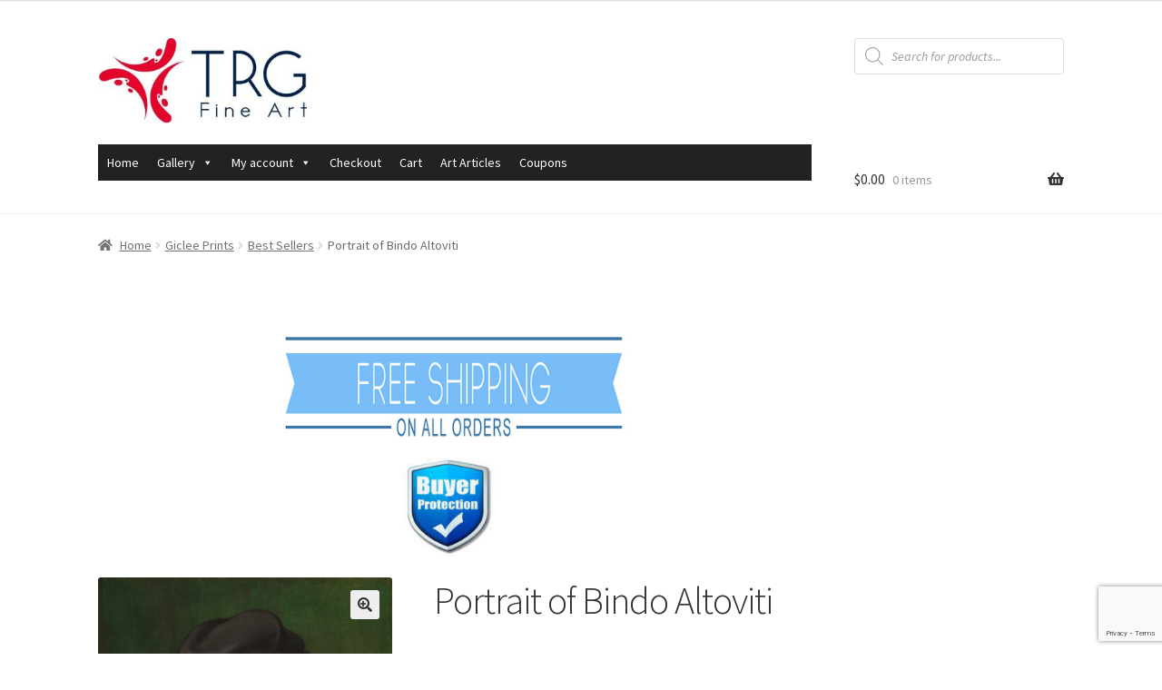

--- FILE ---
content_type: text/html; charset=UTF-8
request_url: https://www.trgfineart.com/product/portrait-of-bindo-altoviti/
body_size: 43768
content:
<!doctype html>
<html lang="en-US" prefix="og: https://ogp.me/ns#">
<head>
<meta charset="UTF-8">
<meta name="viewport" content="width=device-width, initial-scale=1">
<link rel="profile" href="http://gmpg.org/xfn/11">
<link rel="pingback" href="https://www.trgfineart.com/xmlrpc.php">

<!-- Google tag (gtag.js) consent mode dataLayer added by Site Kit -->
<script id="google_gtagjs-js-consent-mode-data-layer">
window.dataLayer = window.dataLayer || [];function gtag(){dataLayer.push(arguments);}
gtag('consent', 'default', {"ad_personalization":"denied","ad_storage":"denied","ad_user_data":"denied","analytics_storage":"denied","functionality_storage":"denied","security_storage":"denied","personalization_storage":"denied","region":["AT","BE","BG","CH","CY","CZ","DE","DK","EE","ES","FI","FR","GB","GR","HR","HU","IE","IS","IT","LI","LT","LU","LV","MT","NL","NO","PL","PT","RO","SE","SI","SK"],"wait_for_update":500});
window._googlesitekitConsentCategoryMap = {"statistics":["analytics_storage"],"marketing":["ad_storage","ad_user_data","ad_personalization"],"functional":["functionality_storage","security_storage"],"preferences":["personalization_storage"]};
window._googlesitekitConsents = {"ad_personalization":"denied","ad_storage":"denied","ad_user_data":"denied","analytics_storage":"denied","functionality_storage":"denied","security_storage":"denied","personalization_storage":"denied","region":["AT","BE","BG","CH","CY","CZ","DE","DK","EE","ES","FI","FR","GB","GR","HR","HU","IE","IS","IT","LI","LT","LU","LV","MT","NL","NO","PL","PT","RO","SE","SI","SK"],"wait_for_update":500};
</script>
<!-- End Google tag (gtag.js) consent mode dataLayer added by Site Kit -->

<!-- Search Engine Optimization by Rank Math PRO - https://rankmath.com/ -->
<title>Portrait of Bindo Altoviti - TRG Fine Art</title>
<meta name="description" content="Product Options: Giclee Print - Paper: Giclee print on premium archival quality Fine Art Matte paper. Certificate of Authenticity included. Shipped rolled and ready to be framed. Giclee Print - Canvas: Exhibition quality canvas stretched over wooden stretcher bars w/mirrored edge so none of the original image is lost. Certificate of Authenticity included. Ready to hang on your wall. Giclee Print - Framed: Giclee print on premium archival quality Fine Art Matte paper with selected frame, single white mat &amp; acrylic front. Certificate of Authenticity included."/>
<meta name="robots" content="follow, index, max-snippet:-1, max-video-preview:-1, max-image-preview:large"/>
<link rel="canonical" href="https://www.trgfineart.com/product/portrait-of-bindo-altoviti/" />
<meta property="og:locale" content="en_US" />
<meta property="og:type" content="product" />
<meta property="og:title" content="Portrait of Bindo Altoviti - TRG Fine Art" />
<meta property="og:description" content="Product Options: Giclee Print - Paper: Giclee print on premium archival quality Fine Art Matte paper. Certificate of Authenticity included. Shipped rolled and ready to be framed. Giclee Print - Canvas: Exhibition quality canvas stretched over wooden stretcher bars w/mirrored edge so none of the original image is lost. Certificate of Authenticity included. Ready to hang on your wall. Giclee Print - Framed: Giclee print on premium archival quality Fine Art Matte paper with selected frame, single white mat &amp; acrylic front. Certificate of Authenticity included." />
<meta property="og:url" content="https://www.trgfineart.com/product/portrait-of-bindo-altoviti/" />
<meta property="og:site_name" content="TRG Fine Art" />
<meta property="og:updated_time" content="2025-12-28T21:45:36-04:00" />
<meta property="og:image" content="https://www.trgfineart.com/wp-content/uploads/2022/08/raphael-portrait-of-bindo-altoviti-scaled.jpg" />
<meta property="og:image:secure_url" content="https://www.trgfineart.com/wp-content/uploads/2022/08/raphael-portrait-of-bindo-altoviti-scaled.jpg" />
<meta property="og:image:width" content="1397" />
<meta property="og:image:height" content="1920" />
<meta property="og:image:alt" content="Portrait of Bindo Altoviti" />
<meta property="og:image:type" content="image/jpeg" />
<meta property="product:availability" content="instock" />
<meta property="product:retailer_item_id" content="TRG-PRINT-INET-000222" />
<meta name="twitter:card" content="summary_large_image" />
<meta name="twitter:title" content="Portrait of Bindo Altoviti - TRG Fine Art" />
<meta name="twitter:description" content="Product Options: Giclee Print - Paper: Giclee print on premium archival quality Fine Art Matte paper. Certificate of Authenticity included. Shipped rolled and ready to be framed. Giclee Print - Canvas: Exhibition quality canvas stretched over wooden stretcher bars w/mirrored edge so none of the original image is lost. Certificate of Authenticity included. Ready to hang on your wall. Giclee Print - Framed: Giclee print on premium archival quality Fine Art Matte paper with selected frame, single white mat &amp; acrylic front. Certificate of Authenticity included." />
<meta name="twitter:site" content="@trgfineart" />
<meta name="twitter:creator" content="@trgfineart" />
<meta name="twitter:image" content="https://www.trgfineart.com/wp-content/uploads/2022/08/raphael-portrait-of-bindo-altoviti-scaled.jpg" />
<meta name="twitter:label1" content="Price" />
<meta name="twitter:data1" content="&#036;31.19 - &#036;218.75" />
<meta name="twitter:label2" content="Availability" />
<meta name="twitter:data2" content="In stock" />
<script type="application/ld+json" class="rank-math-schema-pro">{"@context":"https://schema.org","@graph":[{"@type":["ArtGallery","Organization"],"@id":"https://www.trgfineart.com/#organization","name":"TRG Fine Art LLC","url":"https://www.trgfineart.com","sameAs":["https://www.facebook.com/profile.php?id=100092512385370","https://twitter.com/trgfineart"],"logo":{"@type":"ImageObject","@id":"https://www.trgfineart.com/#logo","url":"https://www.trgfineart.com/wp-content/uploads/2022/10/TRG-Ai-File-scaled-e1666533664989.jpg","contentUrl":"https://www.trgfineart.com/wp-content/uploads/2022/10/TRG-Ai-File-scaled-e1666533664989.jpg","caption":"TRG Fine Art","inLanguage":"en-US","width":"320","height":"131"},"openingHours":["Monday,Tuesday,Wednesday,Thursday,Friday,Saturday,Sunday 09:00-17:00"],"image":{"@id":"https://www.trgfineart.com/#logo"}},{"@type":"WebSite","@id":"https://www.trgfineart.com/#website","url":"https://www.trgfineart.com","name":"TRG Fine Art","publisher":{"@id":"https://www.trgfineart.com/#organization"},"inLanguage":"en-US"},{"@type":"ImageObject","@id":"https://www.trgfineart.com/wp-content/uploads/2022/08/raphael-portrait-of-bindo-altoviti-scaled.jpg","url":"https://www.trgfineart.com/wp-content/uploads/2022/08/raphael-portrait-of-bindo-altoviti-scaled.jpg","width":"1397","height":"1920","inLanguage":"en-US"},{"@type":"WebPage","@id":"https://www.trgfineart.com/product/portrait-of-bindo-altoviti/#webpage","url":"https://www.trgfineart.com/product/portrait-of-bindo-altoviti/","name":"Portrait of Bindo Altoviti - TRG Fine Art","datePublished":"2022-08-04T08:29:54-04:00","dateModified":"2025-12-28T21:45:36-04:00","isPartOf":{"@id":"https://www.trgfineart.com/#website"},"primaryImageOfPage":{"@id":"https://www.trgfineart.com/wp-content/uploads/2022/08/raphael-portrait-of-bindo-altoviti-scaled.jpg"},"inLanguage":"en-US"},{"@type":"ProductGroup","name":"Portrait of Bindo Altoviti - TRG Fine Art","description":"Product Options: Giclee Print - Paper: Giclee print on premium archival quality Fine Art Matte paper. Certificate of Authenticity included. Shipped rolled and ready to be framed. Giclee Print - Canvas: Exhibition quality canvas stretched over wooden stretcher bars w/mirrored edge so none of the original image is lost. Certificate of Authenticity included. Ready to hang on your wall. Giclee Print - Framed: Giclee print on premium archival quality Fine Art Matte paper with selected frame, single white mat &amp; acrylic front. Certificate of Authenticity included.","sku":"TRG-PRINT-INET-000222","category":"Giclee Prints","mainEntityOfPage":{"@id":"https://www.trgfineart.com/product/portrait-of-bindo-altoviti/#webpage"},"image":{"@id":"https://www.trgfineart.com/wp-content/uploads/2022/08/raphael-portrait-of-bindo-altoviti-scaled.jpg"},"url":"https://www.trgfineart.com/product/portrait-of-bindo-altoviti/","productGroupID":"TRG-PRINT-INET-000222","variesBy":["https://schema.org/material","https://schema.org/size"],"hasVariant":[{"@type":"Product","sku":"TRG-PRINT-INET-000222-1","name":"Portrait of Bindo Altoviti - Giclee Print - Paper, 9x12","description":"Material: Giclee Print - Paper. Artwork Size: 9x12. Giclee print on premium archival quality Fine Art Matte paper. Certificate of Authenticity included. Shipped rolled and ready to be framed.","image":"https://www.trgfineart.com/wp-content/uploads/2022/08/raphael-portrait-of-bindo-altoviti-150x150.jpg","material":"giclee-print-paper","size":"9x12","offers":{"@type":"Offer","description":"Material: Giclee Print - Paper. Artwork Size: 9x12. Giclee print on premium archival quality Fine Art Matte paper. Certificate of Authenticity included. Shipped rolled and ready to be framed.","price":"31.19","priceCurrency":"USD","availability":"https://schema.org/InStock","itemCondition":"NewCondition","priceValidUntil":"2027-12-31","url":"https://www.trgfineart.com/product/portrait-of-bindo-altoviti/?attribute_pa_material=giclee-print-paper&amp;attribute_pa_size=9x12"}},{"@type":"Product","sku":"TRG-PRINT-INET-000222-2","name":"Portrait of Bindo Altoviti - Giclee Print - Paper, 12x16","description":"Material: Giclee Print - Paper. Artwork Size: 12x16. Giclee print on premium archival quality Fine Art Matte paper. Certificate of Authenticity included. Shipped rolled and ready to be framed.","image":"https://www.trgfineart.com/wp-content/uploads/2022/08/raphael-portrait-of-bindo-altoviti-150x150.jpg","material":"giclee-print-paper","size":"12x16","offers":{"@type":"Offer","description":"Material: Giclee Print - Paper. Artwork Size: 12x16. Giclee print on premium archival quality Fine Art Matte paper. Certificate of Authenticity included. Shipped rolled and ready to be framed.","price":"43.69","priceCurrency":"USD","availability":"https://schema.org/InStock","itemCondition":"NewCondition","priceValidUntil":"2027-12-31","url":"https://www.trgfineart.com/product/portrait-of-bindo-altoviti/?attribute_pa_material=giclee-print-paper&amp;attribute_pa_size=12x16"}},{"@type":"Product","sku":"TRG-PRINT-INET-000222-3","name":"Portrait of Bindo Altoviti - Giclee Print - Paper, 18x24","description":"Material: Giclee Print - Paper. Artwork Size: 18x24. Giclee print on premium archival quality Fine Art Matte paper. Certificate of Authenticity included. Shipped rolled and ready to be framed.","image":"https://www.trgfineart.com/wp-content/uploads/2022/08/raphael-portrait-of-bindo-altoviti-150x150.jpg","material":"giclee-print-paper","size":"18x24","offers":{"@type":"Offer","description":"Material: Giclee Print - Paper. Artwork Size: 18x24. Giclee print on premium archival quality Fine Art Matte paper. Certificate of Authenticity included. Shipped rolled and ready to be framed.","price":"49.94","priceCurrency":"USD","availability":"https://schema.org/InStock","itemCondition":"NewCondition","priceValidUntil":"2027-12-31","url":"https://www.trgfineart.com/product/portrait-of-bindo-altoviti/?attribute_pa_material=giclee-print-paper&amp;attribute_pa_size=18x24"}},{"@type":"Product","sku":"TRG-PRINT-INET-000222-4","name":"Portrait of Bindo Altoviti - Giclee Print - Paper, 24x32","description":"Material: Giclee Print - Paper. Artwork Size: 24x32. Giclee print on premium archival quality Fine Art Matte paper. Certificate of Authenticity included. Shipped rolled and ready to be framed.","image":"https://www.trgfineart.com/wp-content/uploads/2022/08/raphael-portrait-of-bindo-altoviti-150x150.jpg","material":"giclee-print-paper","size":"24x32","offers":{"@type":"Offer","description":"Material: Giclee Print - Paper. Artwork Size: 24x32. Giclee print on premium archival quality Fine Art Matte paper. Certificate of Authenticity included. Shipped rolled and ready to be framed.","price":"62.44","priceCurrency":"USD","availability":"https://schema.org/InStock","itemCondition":"NewCondition","priceValidUntil":"2027-12-31","url":"https://www.trgfineart.com/product/portrait-of-bindo-altoviti/?attribute_pa_material=giclee-print-paper&amp;attribute_pa_size=24x32"}},{"@type":"Product","sku":"TRG-PRINT-INET-000222-5","name":"Portrait of Bindo Altoviti - Giclee Print - Paper, 30x40","description":"Material: Giclee Print - Paper. Artwork Size: 30x40. Giclee print on premium archival quality Fine Art Matte paper. Certificate of Authenticity included. Shipped rolled and ready to be framed.","image":"https://www.trgfineart.com/wp-content/uploads/2022/08/raphael-portrait-of-bindo-altoviti-150x150.jpg","material":"giclee-print-paper","size":"30x40","offers":{"@type":"Offer","description":"Material: Giclee Print - Paper. Artwork Size: 30x40. Giclee print on premium archival quality Fine Art Matte paper. Certificate of Authenticity included. Shipped rolled and ready to be framed.","price":"87.44","priceCurrency":"USD","availability":"https://schema.org/InStock","itemCondition":"NewCondition","priceValidUntil":"2027-12-31","url":"https://www.trgfineart.com/product/portrait-of-bindo-altoviti/?attribute_pa_material=giclee-print-paper&amp;attribute_pa_size=30x40"}},{"@type":"Product","sku":"TRG-PRINT-INET-000222-6","name":"Portrait of Bindo Altoviti - Giclee Print - Canvas, 9x12","description":"Material: Giclee Print - Canvas. Artwork Size: 9x12. Exhibition quality canvas stretched over wooden stretcher bars w/mirrored edge so none of the original image is lost. Certificate of Authenticity included. Ready to hang on your wall.","image":"https://www.trgfineart.com/wp-content/uploads/2025/01/TRG-PRINT-INET-000222_Leaning-Portrait-Canvas-Ratio-3x4-Mockup-WL-1.5-In-150x150.jpg","material":"giclee-print-canvas","size":"9x12","offers":{"@type":"Offer","description":"Material: Giclee Print - Canvas. Artwork Size: 9x12. Exhibition quality canvas stretched over wooden stretcher bars w/mirrored edge so none of the original image is lost. Certificate of Authenticity included. Ready to hang on your wall.","price":"93.75","priceCurrency":"USD","availability":"https://schema.org/InStock","itemCondition":"NewCondition","priceValidUntil":"2027-12-31","url":"https://www.trgfineart.com/product/portrait-of-bindo-altoviti/?attribute_pa_material=giclee-print-canvas&amp;attribute_pa_size=9x12"}},{"@type":"Product","sku":"TRG-PRINT-INET-000222-7","name":"Portrait of Bindo Altoviti - Giclee Print - Canvas, 12x16","description":"Material: Giclee Print - Canvas. Artwork Size: 12x16. Exhibition quality canvas stretched over wooden stretcher bars w/mirrored edge so none of the original image is lost. Certificate of Authenticity included. Ready to hang on your wall.","image":"https://www.trgfineart.com/wp-content/uploads/2025/01/TRG-PRINT-INET-000222_Leaning-Portrait-Canvas-Ratio-3x4-Mockup-WL-1.5-In-150x150.jpg","material":"giclee-print-canvas","size":"12x16","offers":{"@type":"Offer","description":"Material: Giclee Print - Canvas. Artwork Size: 12x16. Exhibition quality canvas stretched over wooden stretcher bars w/mirrored edge so none of the original image is lost. Certificate of Authenticity included. Ready to hang on your wall.","price":"106.25","priceCurrency":"USD","availability":"https://schema.org/InStock","itemCondition":"NewCondition","priceValidUntil":"2027-12-31","url":"https://www.trgfineart.com/product/portrait-of-bindo-altoviti/?attribute_pa_material=giclee-print-canvas&amp;attribute_pa_size=12x16"}},{"@type":"Product","sku":"TRG-PRINT-INET-000222-8","name":"Portrait of Bindo Altoviti - Giclee Print - Canvas, 18x24","description":"Material: Giclee Print - Canvas. Artwork Size: 18x24. Exhibition quality canvas stretched over wooden stretcher bars w/mirrored edge so none of the original image is lost. Certificate of Authenticity included. Ready to hang on your wall.","image":"https://www.trgfineart.com/wp-content/uploads/2025/01/TRG-PRINT-INET-000222_Leaning-Portrait-Canvas-Ratio-3x4-Mockup-WL-1.5-In-150x150.jpg","material":"giclee-print-canvas","size":"18x24","offers":{"@type":"Offer","description":"Material: Giclee Print - Canvas. Artwork Size: 18x24. Exhibition quality canvas stretched over wooden stretcher bars w/mirrored edge so none of the original image is lost. Certificate of Authenticity included. Ready to hang on your wall.","price":"143.75","priceCurrency":"USD","availability":"https://schema.org/InStock","itemCondition":"NewCondition","priceValidUntil":"2027-12-31","url":"https://www.trgfineart.com/product/portrait-of-bindo-altoviti/?attribute_pa_material=giclee-print-canvas&amp;attribute_pa_size=18x24"}},{"@type":"Product","sku":"TRG-PRINT-INET-000222-9","name":"Portrait of Bindo Altoviti - Giclee Print - Canvas, 24x32","description":"Material: Giclee Print - Canvas. Artwork Size: 24x32. Exhibition quality canvas stretched over wooden stretcher bars w/mirrored edge so none of the original image is lost. Certificate of Authenticity included. Ready to hang on your wall.","image":"https://www.trgfineart.com/wp-content/uploads/2025/01/TRG-PRINT-INET-000222_Leaning-Portrait-Canvas-Ratio-3x4-Mockup-WL-1.5-In-150x150.jpg","material":"giclee-print-canvas","size":"24x32","offers":{"@type":"Offer","description":"Material: Giclee Print - Canvas. Artwork Size: 24x32. Exhibition quality canvas stretched over wooden stretcher bars w/mirrored edge so none of the original image is lost. Certificate of Authenticity included. Ready to hang on your wall.","price":"193.75","priceCurrency":"USD","availability":"https://schema.org/InStock","itemCondition":"NewCondition","priceValidUntil":"2027-12-31","url":"https://www.trgfineart.com/product/portrait-of-bindo-altoviti/?attribute_pa_material=giclee-print-canvas&amp;attribute_pa_size=24x32"}},{"@type":"Product","sku":"TRG-PRINT-INET-000222-10","name":"Portrait of Bindo Altoviti - Giclee Print - Canvas, 30x40","description":"Material: Giclee Print - Canvas. Artwork Size: 30x40. Exhibition quality canvas stretched over wooden stretcher bars w/mirrored edge so none of the original image is lost. Certificate of Authenticity included. Ready to hang on your wall.","image":"https://www.trgfineart.com/wp-content/uploads/2025/01/TRG-PRINT-INET-000222_Leaning-Portrait-Canvas-Ratio-3x4-Mockup-WL-1.5-In-150x150.jpg","material":"giclee-print-canvas","size":"30x40","offers":{"@type":"Offer","description":"Material: Giclee Print - Canvas. Artwork Size: 30x40. Exhibition quality canvas stretched over wooden stretcher bars w/mirrored edge so none of the original image is lost. Certificate of Authenticity included. Ready to hang on your wall.","price":"218.75","priceCurrency":"USD","availability":"https://schema.org/InStock","itemCondition":"NewCondition","priceValidUntil":"2027-12-31","url":"https://www.trgfineart.com/product/portrait-of-bindo-altoviti/?attribute_pa_material=giclee-print-canvas&amp;attribute_pa_size=30x40"}}],"@id":"https://www.trgfineart.com/product/portrait-of-bindo-altoviti/#richSnippet"}]}</script>
<!-- /Rank Math WordPress SEO plugin -->

<link rel='dns-prefetch' href='//www.trgfineart.com' />
<link rel='dns-prefetch' href='//www.google.com' />
<link rel='dns-prefetch' href='//fonts.googleapis.com' />
<link rel='dns-prefetch' href='//www.googletagmanager.com' />
<link rel="alternate" type="application/rss+xml" title="TRG Fine Art &raquo; Feed" href="https://www.trgfineart.com/feed/" />
<link rel="alternate" type="application/rss+xml" title="TRG Fine Art &raquo; Comments Feed" href="https://www.trgfineart.com/comments/feed/" />
<link rel="alternate" title="oEmbed (JSON)" type="application/json+oembed" href="https://www.trgfineart.com/wp-json/oembed/1.0/embed?url=https%3A%2F%2Fwww.trgfineart.com%2Fproduct%2Fportrait-of-bindo-altoviti%2F" />
<link rel="alternate" title="oEmbed (XML)" type="text/xml+oembed" href="https://www.trgfineart.com/wp-json/oembed/1.0/embed?url=https%3A%2F%2Fwww.trgfineart.com%2Fproduct%2Fportrait-of-bindo-altoviti%2F&#038;format=xml" />
<style id='wp-img-auto-sizes-contain-inline-css'>
img:is([sizes=auto i],[sizes^="auto," i]){contain-intrinsic-size:3000px 1500px}
/*# sourceURL=wp-img-auto-sizes-contain-inline-css */
</style>
<link rel='stylesheet' id='woo-conditional-shipping-blocks-style-css' href='https://www.trgfineart.com/wp-content/plugins/conditional-shipping-for-woocommerce/frontend/css/woo-conditional-shipping.css?ver=3.6.0.free' media='all' />
<style id='wp-emoji-styles-inline-css'>

	img.wp-smiley, img.emoji {
		display: inline !important;
		border: none !important;
		box-shadow: none !important;
		height: 1em !important;
		width: 1em !important;
		margin: 0 0.07em !important;
		vertical-align: -0.1em !important;
		background: none !important;
		padding: 0 !important;
	}
/*# sourceURL=wp-emoji-styles-inline-css */
</style>
<style id='wp-block-library-inline-css'>
:root{--wp-block-synced-color:#7a00df;--wp-block-synced-color--rgb:122,0,223;--wp-bound-block-color:var(--wp-block-synced-color);--wp-editor-canvas-background:#ddd;--wp-admin-theme-color:#007cba;--wp-admin-theme-color--rgb:0,124,186;--wp-admin-theme-color-darker-10:#006ba1;--wp-admin-theme-color-darker-10--rgb:0,107,160.5;--wp-admin-theme-color-darker-20:#005a87;--wp-admin-theme-color-darker-20--rgb:0,90,135;--wp-admin-border-width-focus:2px}@media (min-resolution:192dpi){:root{--wp-admin-border-width-focus:1.5px}}.wp-element-button{cursor:pointer}:root .has-very-light-gray-background-color{background-color:#eee}:root .has-very-dark-gray-background-color{background-color:#313131}:root .has-very-light-gray-color{color:#eee}:root .has-very-dark-gray-color{color:#313131}:root .has-vivid-green-cyan-to-vivid-cyan-blue-gradient-background{background:linear-gradient(135deg,#00d084,#0693e3)}:root .has-purple-crush-gradient-background{background:linear-gradient(135deg,#34e2e4,#4721fb 50%,#ab1dfe)}:root .has-hazy-dawn-gradient-background{background:linear-gradient(135deg,#faaca8,#dad0ec)}:root .has-subdued-olive-gradient-background{background:linear-gradient(135deg,#fafae1,#67a671)}:root .has-atomic-cream-gradient-background{background:linear-gradient(135deg,#fdd79a,#004a59)}:root .has-nightshade-gradient-background{background:linear-gradient(135deg,#330968,#31cdcf)}:root .has-midnight-gradient-background{background:linear-gradient(135deg,#020381,#2874fc)}:root{--wp--preset--font-size--normal:16px;--wp--preset--font-size--huge:42px}.has-regular-font-size{font-size:1em}.has-larger-font-size{font-size:2.625em}.has-normal-font-size{font-size:var(--wp--preset--font-size--normal)}.has-huge-font-size{font-size:var(--wp--preset--font-size--huge)}.has-text-align-center{text-align:center}.has-text-align-left{text-align:left}.has-text-align-right{text-align:right}.has-fit-text{white-space:nowrap!important}#end-resizable-editor-section{display:none}.aligncenter{clear:both}.items-justified-left{justify-content:flex-start}.items-justified-center{justify-content:center}.items-justified-right{justify-content:flex-end}.items-justified-space-between{justify-content:space-between}.screen-reader-text{border:0;clip-path:inset(50%);height:1px;margin:-1px;overflow:hidden;padding:0;position:absolute;width:1px;word-wrap:normal!important}.screen-reader-text:focus{background-color:#ddd;clip-path:none;color:#444;display:block;font-size:1em;height:auto;left:5px;line-height:normal;padding:15px 23px 14px;text-decoration:none;top:5px;width:auto;z-index:100000}html :where(.has-border-color){border-style:solid}html :where([style*=border-top-color]){border-top-style:solid}html :where([style*=border-right-color]){border-right-style:solid}html :where([style*=border-bottom-color]){border-bottom-style:solid}html :where([style*=border-left-color]){border-left-style:solid}html :where([style*=border-width]){border-style:solid}html :where([style*=border-top-width]){border-top-style:solid}html :where([style*=border-right-width]){border-right-style:solid}html :where([style*=border-bottom-width]){border-bottom-style:solid}html :where([style*=border-left-width]){border-left-style:solid}html :where(img[class*=wp-image-]){height:auto;max-width:100%}:where(figure){margin:0 0 1em}html :where(.is-position-sticky){--wp-admin--admin-bar--position-offset:var(--wp-admin--admin-bar--height,0px)}@media screen and (max-width:600px){html :where(.is-position-sticky){--wp-admin--admin-bar--position-offset:0px}}

/*# sourceURL=wp-block-library-inline-css */
</style><style id='wp-block-paragraph-inline-css'>
.is-small-text{font-size:.875em}.is-regular-text{font-size:1em}.is-large-text{font-size:2.25em}.is-larger-text{font-size:3em}.has-drop-cap:not(:focus):first-letter{float:left;font-size:8.4em;font-style:normal;font-weight:100;line-height:.68;margin:.05em .1em 0 0;text-transform:uppercase}body.rtl .has-drop-cap:not(:focus):first-letter{float:none;margin-left:.1em}p.has-drop-cap.has-background{overflow:hidden}:root :where(p.has-background){padding:1.25em 2.375em}:where(p.has-text-color:not(.has-link-color)) a{color:inherit}p.has-text-align-left[style*="writing-mode:vertical-lr"],p.has-text-align-right[style*="writing-mode:vertical-rl"]{rotate:180deg}
/*# sourceURL=https://www.trgfineart.com/wp-includes/blocks/paragraph/style.min.css */
</style>
<link rel='stylesheet' id='wc-blocks-style-css' href='https://www.trgfineart.com/wp-content/plugins/woocommerce/assets/client/blocks/wc-blocks.css?ver=wc-10.3.7' media='all' />
<style id='global-styles-inline-css'>
:root{--wp--preset--aspect-ratio--square: 1;--wp--preset--aspect-ratio--4-3: 4/3;--wp--preset--aspect-ratio--3-4: 3/4;--wp--preset--aspect-ratio--3-2: 3/2;--wp--preset--aspect-ratio--2-3: 2/3;--wp--preset--aspect-ratio--16-9: 16/9;--wp--preset--aspect-ratio--9-16: 9/16;--wp--preset--color--black: #000000;--wp--preset--color--cyan-bluish-gray: #abb8c3;--wp--preset--color--white: #ffffff;--wp--preset--color--pale-pink: #f78da7;--wp--preset--color--vivid-red: #cf2e2e;--wp--preset--color--luminous-vivid-orange: #ff6900;--wp--preset--color--luminous-vivid-amber: #fcb900;--wp--preset--color--light-green-cyan: #7bdcb5;--wp--preset--color--vivid-green-cyan: #00d084;--wp--preset--color--pale-cyan-blue: #8ed1fc;--wp--preset--color--vivid-cyan-blue: #0693e3;--wp--preset--color--vivid-purple: #9b51e0;--wp--preset--gradient--vivid-cyan-blue-to-vivid-purple: linear-gradient(135deg,rgb(6,147,227) 0%,rgb(155,81,224) 100%);--wp--preset--gradient--light-green-cyan-to-vivid-green-cyan: linear-gradient(135deg,rgb(122,220,180) 0%,rgb(0,208,130) 100%);--wp--preset--gradient--luminous-vivid-amber-to-luminous-vivid-orange: linear-gradient(135deg,rgb(252,185,0) 0%,rgb(255,105,0) 100%);--wp--preset--gradient--luminous-vivid-orange-to-vivid-red: linear-gradient(135deg,rgb(255,105,0) 0%,rgb(207,46,46) 100%);--wp--preset--gradient--very-light-gray-to-cyan-bluish-gray: linear-gradient(135deg,rgb(238,238,238) 0%,rgb(169,184,195) 100%);--wp--preset--gradient--cool-to-warm-spectrum: linear-gradient(135deg,rgb(74,234,220) 0%,rgb(151,120,209) 20%,rgb(207,42,186) 40%,rgb(238,44,130) 60%,rgb(251,105,98) 80%,rgb(254,248,76) 100%);--wp--preset--gradient--blush-light-purple: linear-gradient(135deg,rgb(255,206,236) 0%,rgb(152,150,240) 100%);--wp--preset--gradient--blush-bordeaux: linear-gradient(135deg,rgb(254,205,165) 0%,rgb(254,45,45) 50%,rgb(107,0,62) 100%);--wp--preset--gradient--luminous-dusk: linear-gradient(135deg,rgb(255,203,112) 0%,rgb(199,81,192) 50%,rgb(65,88,208) 100%);--wp--preset--gradient--pale-ocean: linear-gradient(135deg,rgb(255,245,203) 0%,rgb(182,227,212) 50%,rgb(51,167,181) 100%);--wp--preset--gradient--electric-grass: linear-gradient(135deg,rgb(202,248,128) 0%,rgb(113,206,126) 100%);--wp--preset--gradient--midnight: linear-gradient(135deg,rgb(2,3,129) 0%,rgb(40,116,252) 100%);--wp--preset--font-size--small: 14px;--wp--preset--font-size--medium: 23px;--wp--preset--font-size--large: 26px;--wp--preset--font-size--x-large: 42px;--wp--preset--font-size--normal: 16px;--wp--preset--font-size--huge: 37px;--wp--preset--spacing--20: 0.44rem;--wp--preset--spacing--30: 0.67rem;--wp--preset--spacing--40: 1rem;--wp--preset--spacing--50: 1.5rem;--wp--preset--spacing--60: 2.25rem;--wp--preset--spacing--70: 3.38rem;--wp--preset--spacing--80: 5.06rem;--wp--preset--shadow--natural: 6px 6px 9px rgba(0, 0, 0, 0.2);--wp--preset--shadow--deep: 12px 12px 50px rgba(0, 0, 0, 0.4);--wp--preset--shadow--sharp: 6px 6px 0px rgba(0, 0, 0, 0.2);--wp--preset--shadow--outlined: 6px 6px 0px -3px rgb(255, 255, 255), 6px 6px rgb(0, 0, 0);--wp--preset--shadow--crisp: 6px 6px 0px rgb(0, 0, 0);}:root :where(.is-layout-flow) > :first-child{margin-block-start: 0;}:root :where(.is-layout-flow) > :last-child{margin-block-end: 0;}:root :where(.is-layout-flow) > *{margin-block-start: 24px;margin-block-end: 0;}:root :where(.is-layout-constrained) > :first-child{margin-block-start: 0;}:root :where(.is-layout-constrained) > :last-child{margin-block-end: 0;}:root :where(.is-layout-constrained) > *{margin-block-start: 24px;margin-block-end: 0;}:root :where(.is-layout-flex){gap: 24px;}:root :where(.is-layout-grid){gap: 24px;}body .is-layout-flex{display: flex;}.is-layout-flex{flex-wrap: wrap;align-items: center;}.is-layout-flex > :is(*, div){margin: 0;}body .is-layout-grid{display: grid;}.is-layout-grid > :is(*, div){margin: 0;}.has-black-color{color: var(--wp--preset--color--black) !important;}.has-cyan-bluish-gray-color{color: var(--wp--preset--color--cyan-bluish-gray) !important;}.has-white-color{color: var(--wp--preset--color--white) !important;}.has-pale-pink-color{color: var(--wp--preset--color--pale-pink) !important;}.has-vivid-red-color{color: var(--wp--preset--color--vivid-red) !important;}.has-luminous-vivid-orange-color{color: var(--wp--preset--color--luminous-vivid-orange) !important;}.has-luminous-vivid-amber-color{color: var(--wp--preset--color--luminous-vivid-amber) !important;}.has-light-green-cyan-color{color: var(--wp--preset--color--light-green-cyan) !important;}.has-vivid-green-cyan-color{color: var(--wp--preset--color--vivid-green-cyan) !important;}.has-pale-cyan-blue-color{color: var(--wp--preset--color--pale-cyan-blue) !important;}.has-vivid-cyan-blue-color{color: var(--wp--preset--color--vivid-cyan-blue) !important;}.has-vivid-purple-color{color: var(--wp--preset--color--vivid-purple) !important;}.has-black-background-color{background-color: var(--wp--preset--color--black) !important;}.has-cyan-bluish-gray-background-color{background-color: var(--wp--preset--color--cyan-bluish-gray) !important;}.has-white-background-color{background-color: var(--wp--preset--color--white) !important;}.has-pale-pink-background-color{background-color: var(--wp--preset--color--pale-pink) !important;}.has-vivid-red-background-color{background-color: var(--wp--preset--color--vivid-red) !important;}.has-luminous-vivid-orange-background-color{background-color: var(--wp--preset--color--luminous-vivid-orange) !important;}.has-luminous-vivid-amber-background-color{background-color: var(--wp--preset--color--luminous-vivid-amber) !important;}.has-light-green-cyan-background-color{background-color: var(--wp--preset--color--light-green-cyan) !important;}.has-vivid-green-cyan-background-color{background-color: var(--wp--preset--color--vivid-green-cyan) !important;}.has-pale-cyan-blue-background-color{background-color: var(--wp--preset--color--pale-cyan-blue) !important;}.has-vivid-cyan-blue-background-color{background-color: var(--wp--preset--color--vivid-cyan-blue) !important;}.has-vivid-purple-background-color{background-color: var(--wp--preset--color--vivid-purple) !important;}.has-black-border-color{border-color: var(--wp--preset--color--black) !important;}.has-cyan-bluish-gray-border-color{border-color: var(--wp--preset--color--cyan-bluish-gray) !important;}.has-white-border-color{border-color: var(--wp--preset--color--white) !important;}.has-pale-pink-border-color{border-color: var(--wp--preset--color--pale-pink) !important;}.has-vivid-red-border-color{border-color: var(--wp--preset--color--vivid-red) !important;}.has-luminous-vivid-orange-border-color{border-color: var(--wp--preset--color--luminous-vivid-orange) !important;}.has-luminous-vivid-amber-border-color{border-color: var(--wp--preset--color--luminous-vivid-amber) !important;}.has-light-green-cyan-border-color{border-color: var(--wp--preset--color--light-green-cyan) !important;}.has-vivid-green-cyan-border-color{border-color: var(--wp--preset--color--vivid-green-cyan) !important;}.has-pale-cyan-blue-border-color{border-color: var(--wp--preset--color--pale-cyan-blue) !important;}.has-vivid-cyan-blue-border-color{border-color: var(--wp--preset--color--vivid-cyan-blue) !important;}.has-vivid-purple-border-color{border-color: var(--wp--preset--color--vivid-purple) !important;}.has-vivid-cyan-blue-to-vivid-purple-gradient-background{background: var(--wp--preset--gradient--vivid-cyan-blue-to-vivid-purple) !important;}.has-light-green-cyan-to-vivid-green-cyan-gradient-background{background: var(--wp--preset--gradient--light-green-cyan-to-vivid-green-cyan) !important;}.has-luminous-vivid-amber-to-luminous-vivid-orange-gradient-background{background: var(--wp--preset--gradient--luminous-vivid-amber-to-luminous-vivid-orange) !important;}.has-luminous-vivid-orange-to-vivid-red-gradient-background{background: var(--wp--preset--gradient--luminous-vivid-orange-to-vivid-red) !important;}.has-very-light-gray-to-cyan-bluish-gray-gradient-background{background: var(--wp--preset--gradient--very-light-gray-to-cyan-bluish-gray) !important;}.has-cool-to-warm-spectrum-gradient-background{background: var(--wp--preset--gradient--cool-to-warm-spectrum) !important;}.has-blush-light-purple-gradient-background{background: var(--wp--preset--gradient--blush-light-purple) !important;}.has-blush-bordeaux-gradient-background{background: var(--wp--preset--gradient--blush-bordeaux) !important;}.has-luminous-dusk-gradient-background{background: var(--wp--preset--gradient--luminous-dusk) !important;}.has-pale-ocean-gradient-background{background: var(--wp--preset--gradient--pale-ocean) !important;}.has-electric-grass-gradient-background{background: var(--wp--preset--gradient--electric-grass) !important;}.has-midnight-gradient-background{background: var(--wp--preset--gradient--midnight) !important;}.has-small-font-size{font-size: var(--wp--preset--font-size--small) !important;}.has-medium-font-size{font-size: var(--wp--preset--font-size--medium) !important;}.has-large-font-size{font-size: var(--wp--preset--font-size--large) !important;}.has-x-large-font-size{font-size: var(--wp--preset--font-size--x-large) !important;}
/*# sourceURL=global-styles-inline-css */
</style>

<style id='classic-theme-styles-inline-css'>
/*! This file is auto-generated */
.wp-block-button__link{color:#fff;background-color:#32373c;border-radius:9999px;box-shadow:none;text-decoration:none;padding:calc(.667em + 2px) calc(1.333em + 2px);font-size:1.125em}.wp-block-file__button{background:#32373c;color:#fff;text-decoration:none}
/*# sourceURL=/wp-includes/css/classic-themes.min.css */
</style>
<link rel='stylesheet' id='wp-components-css' href='https://www.trgfineart.com/wp-includes/css/dist/components/style.min.css?ver=6.9' media='all' />
<link rel='stylesheet' id='wp-preferences-css' href='https://www.trgfineart.com/wp-includes/css/dist/preferences/style.min.css?ver=6.9' media='all' />
<link rel='stylesheet' id='wp-block-editor-css' href='https://www.trgfineart.com/wp-includes/css/dist/block-editor/style.min.css?ver=6.9' media='all' />
<link rel='stylesheet' id='popup-maker-block-library-style-css' href='https://www.trgfineart.com/wp-content/plugins/popup-maker/dist/packages/block-library-style.css?ver=dbea705cfafe089d65f1' media='all' />
<link rel='stylesheet' id='storefront-gutenberg-blocks-css' href='https://www.trgfineart.com/wp-content/themes/storefront/assets/css/base/gutenberg-blocks.css?ver=4.6.1' media='all' />
<style id='storefront-gutenberg-blocks-inline-css'>

				.wp-block-button__link:not(.has-text-color) {
					color: #333333;
				}

				.wp-block-button__link:not(.has-text-color):hover,
				.wp-block-button__link:not(.has-text-color):focus,
				.wp-block-button__link:not(.has-text-color):active {
					color: #333333;
				}

				.wp-block-button__link:not(.has-background) {
					background-color: #eeeeee;
				}

				.wp-block-button__link:not(.has-background):hover,
				.wp-block-button__link:not(.has-background):focus,
				.wp-block-button__link:not(.has-background):active {
					border-color: #d5d5d5;
					background-color: #d5d5d5;
				}

				.wc-block-grid__products .wc-block-grid__product .wp-block-button__link {
					background-color: #eeeeee;
					border-color: #eeeeee;
					color: #333333;
				}

				.wp-block-quote footer,
				.wp-block-quote cite,
				.wp-block-quote__citation {
					color: #6d6d6d;
				}

				.wp-block-pullquote cite,
				.wp-block-pullquote footer,
				.wp-block-pullquote__citation {
					color: #6d6d6d;
				}

				.wp-block-image figcaption {
					color: #6d6d6d;
				}

				.wp-block-separator.is-style-dots::before {
					color: #333333;
				}

				.wp-block-file a.wp-block-file__button {
					color: #333333;
					background-color: #eeeeee;
					border-color: #eeeeee;
				}

				.wp-block-file a.wp-block-file__button:hover,
				.wp-block-file a.wp-block-file__button:focus,
				.wp-block-file a.wp-block-file__button:active {
					color: #333333;
					background-color: #d5d5d5;
				}

				.wp-block-code,
				.wp-block-preformatted pre {
					color: #6d6d6d;
				}

				.wp-block-table:not( .has-background ):not( .is-style-stripes ) tbody tr:nth-child(2n) td {
					background-color: #fdfdfd;
				}

				.wp-block-cover .wp-block-cover__inner-container h1:not(.has-text-color),
				.wp-block-cover .wp-block-cover__inner-container h2:not(.has-text-color),
				.wp-block-cover .wp-block-cover__inner-container h3:not(.has-text-color),
				.wp-block-cover .wp-block-cover__inner-container h4:not(.has-text-color),
				.wp-block-cover .wp-block-cover__inner-container h5:not(.has-text-color),
				.wp-block-cover .wp-block-cover__inner-container h6:not(.has-text-color) {
					color: #000000;
				}

				.wc-block-components-price-slider__range-input-progress,
				.rtl .wc-block-components-price-slider__range-input-progress {
					--range-color: #7f54b3;
				}

				/* Target only IE11 */
				@media all and (-ms-high-contrast: none), (-ms-high-contrast: active) {
					.wc-block-components-price-slider__range-input-progress {
						background: #7f54b3;
					}
				}

				.wc-block-components-button:not(.is-link) {
					background-color: #333333;
					color: #ffffff;
				}

				.wc-block-components-button:not(.is-link):hover,
				.wc-block-components-button:not(.is-link):focus,
				.wc-block-components-button:not(.is-link):active {
					background-color: #1a1a1a;
					color: #ffffff;
				}

				.wc-block-components-button:not(.is-link):disabled {
					background-color: #333333;
					color: #ffffff;
				}

				.wc-block-cart__submit-container {
					background-color: #ffffff;
				}

				.wc-block-cart__submit-container::before {
					color: rgba(220,220,220,0.5);
				}

				.wc-block-components-order-summary-item__quantity {
					background-color: #ffffff;
					border-color: #6d6d6d;
					box-shadow: 0 0 0 2px #ffffff;
					color: #6d6d6d;
				}
			
/*# sourceURL=storefront-gutenberg-blocks-inline-css */
</style>
<link rel='stylesheet' id='wcsob-css' href='https://www.trgfineart.com/wp-content/plugins/sold-out-badge-for-woocommerce//style.css?ver=6.9' media='all' />
<style id='wcsob-inline-css'>
.wcsob_soldout { color: #F8F8F8;background: #222222;font-size: 12px;padding-top: 3px;padding-right: 8px;padding-bottom: 3px;padding-left: 8px;font-weight: bold;width: auto;height: auto;border-radius: 0px;z-index: 9999;text-align: center;position: absolute;top: 6px;right: auto;bottom: auto;left: 6px; }.single-product .wcsob_soldout { top: 6px;right: auto;bottom: auto;left: 6px; }
/*# sourceURL=wcsob-inline-css */
</style>
<link rel='stylesheet' id='photoswipe-css' href='https://www.trgfineart.com/wp-content/plugins/woocommerce/assets/css/photoswipe/photoswipe.min.css?ver=10.3.7' media='all' />
<link rel='stylesheet' id='photoswipe-default-skin-css' href='https://www.trgfineart.com/wp-content/plugins/woocommerce/assets/css/photoswipe/default-skin/default-skin.min.css?ver=10.3.7' media='all' />
<style id='woocommerce-inline-inline-css'>
.woocommerce form .form-row .required { visibility: visible; }
/*# sourceURL=woocommerce-inline-inline-css */
</style>
<link rel='stylesheet' id='jquery-bxslider-css-css' href='https://www.trgfineart.com/wp-content/plugins/banner-management-for-woocommerce/public/css/jquery.bxslider.css?ver=2.1' media='all' />
<link rel='stylesheet' id='banner-management-for-woocommerce-css' href='https://www.trgfineart.com/wp-content/plugins/banner-management-for-woocommerce/public/css/woocommerce-category-banner-management-public.css?ver=2.1' media='all' />
<link rel='stylesheet' id='fontawesome-css-css' href='https://www.trgfineart.com/wp-content/plugins/banner-management-for-woocommerce/public/css/all.min.css?ver=2.1' media='all' />
<link rel='stylesheet' id='woo_conditional_shipping_css-css' href='https://www.trgfineart.com/wp-content/plugins/conditional-shipping-for-woocommerce/includes/frontend/../../frontend/css/woo-conditional-shipping.css?ver=3.6.0.free' media='all' />
<link rel='stylesheet' id='megamenu-css' href='https://www.trgfineart.com/wp-content/uploads/maxmegamenu/style.css?ver=f50f7a' media='all' />
<link rel='stylesheet' id='dashicons-css' href='https://www.trgfineart.com/wp-includes/css/dashicons.min.css?ver=6.9' media='all' />
<link rel='stylesheet' id='vpd-public-css' href='https://www.trgfineart.com/wp-content/plugins/variation-price-display/public/css/public.min.css?ver=1.4.0' media='all' />
<link rel='stylesheet' id='gateway-css' href='https://www.trgfineart.com/wp-content/plugins/woocommerce-paypal-payments/modules/ppcp-button/assets/css/gateway.css?ver=3.3.1' media='all' />
<link rel='stylesheet' id='brands-styles-css' href='https://www.trgfineart.com/wp-content/plugins/woocommerce/assets/css/brands.css?ver=10.3.7' media='all' />
<link rel='stylesheet' id='dgwt-wcas-style-css' href='https://www.trgfineart.com/wp-content/plugins/ajax-search-for-woocommerce-premium/assets/css/style.min.css?ver=1.31.0' media='all' />
<link rel='stylesheet' id='storefront-style-css' href='https://www.trgfineart.com/wp-content/themes/storefront/style.css?ver=4.6.1' media='all' />
<style id='storefront-style-inline-css'>

			.main-navigation ul li a,
			.site-title a,
			ul.menu li a,
			.site-branding h1 a,
			button.menu-toggle,
			button.menu-toggle:hover,
			.handheld-navigation .dropdown-toggle {
				color: #333333;
			}

			button.menu-toggle,
			button.menu-toggle:hover {
				border-color: #333333;
			}

			.main-navigation ul li a:hover,
			.main-navigation ul li:hover > a,
			.site-title a:hover,
			.site-header ul.menu li.current-menu-item > a {
				color: #747474;
			}

			table:not( .has-background ) th {
				background-color: #f8f8f8;
			}

			table:not( .has-background ) tbody td {
				background-color: #fdfdfd;
			}

			table:not( .has-background ) tbody tr:nth-child(2n) td,
			fieldset,
			fieldset legend {
				background-color: #fbfbfb;
			}

			.site-header,
			.secondary-navigation ul ul,
			.main-navigation ul.menu > li.menu-item-has-children:after,
			.secondary-navigation ul.menu ul,
			.storefront-handheld-footer-bar,
			.storefront-handheld-footer-bar ul li > a,
			.storefront-handheld-footer-bar ul li.search .site-search,
			button.menu-toggle,
			button.menu-toggle:hover {
				background-color: #ffffff;
			}

			p.site-description,
			.site-header,
			.storefront-handheld-footer-bar {
				color: #404040;
			}

			button.menu-toggle:after,
			button.menu-toggle:before,
			button.menu-toggle span:before {
				background-color: #333333;
			}

			h1, h2, h3, h4, h5, h6, .wc-block-grid__product-title {
				color: #333333;
			}

			.widget h1 {
				border-bottom-color: #333333;
			}

			body,
			.secondary-navigation a {
				color: #6d6d6d;
			}

			.widget-area .widget a,
			.hentry .entry-header .posted-on a,
			.hentry .entry-header .post-author a,
			.hentry .entry-header .post-comments a,
			.hentry .entry-header .byline a {
				color: #727272;
			}

			a {
				color: #7f54b3;
			}

			a:focus,
			button:focus,
			.button.alt:focus,
			input:focus,
			textarea:focus,
			input[type="button"]:focus,
			input[type="reset"]:focus,
			input[type="submit"]:focus,
			input[type="email"]:focus,
			input[type="tel"]:focus,
			input[type="url"]:focus,
			input[type="password"]:focus,
			input[type="search"]:focus {
				outline-color: #7f54b3;
			}

			button, input[type="button"], input[type="reset"], input[type="submit"], .button, .widget a.button {
				background-color: #eeeeee;
				border-color: #eeeeee;
				color: #333333;
			}

			button:hover, input[type="button"]:hover, input[type="reset"]:hover, input[type="submit"]:hover, .button:hover, .widget a.button:hover {
				background-color: #d5d5d5;
				border-color: #d5d5d5;
				color: #333333;
			}

			button.alt, input[type="button"].alt, input[type="reset"].alt, input[type="submit"].alt, .button.alt, .widget-area .widget a.button.alt {
				background-color: #333333;
				border-color: #333333;
				color: #ffffff;
			}

			button.alt:hover, input[type="button"].alt:hover, input[type="reset"].alt:hover, input[type="submit"].alt:hover, .button.alt:hover, .widget-area .widget a.button.alt:hover {
				background-color: #1a1a1a;
				border-color: #1a1a1a;
				color: #ffffff;
			}

			.pagination .page-numbers li .page-numbers.current {
				background-color: #e6e6e6;
				color: #636363;
			}

			#comments .comment-list .comment-content .comment-text {
				background-color: #f8f8f8;
			}

			.site-footer {
				background-color: #f0f0f0;
				color: #6d6d6d;
			}

			.site-footer a:not(.button):not(.components-button) {
				color: #333333;
			}

			.site-footer .storefront-handheld-footer-bar a:not(.button):not(.components-button) {
				color: #333333;
			}

			.site-footer h1, .site-footer h2, .site-footer h3, .site-footer h4, .site-footer h5, .site-footer h6, .site-footer .widget .widget-title, .site-footer .widget .widgettitle {
				color: #333333;
			}

			.page-template-template-homepage.has-post-thumbnail .type-page.has-post-thumbnail .entry-title {
				color: #000000;
			}

			.page-template-template-homepage.has-post-thumbnail .type-page.has-post-thumbnail .entry-content {
				color: #000000;
			}

			@media screen and ( min-width: 768px ) {
				.secondary-navigation ul.menu a:hover {
					color: #595959;
				}

				.secondary-navigation ul.menu a {
					color: #404040;
				}

				.main-navigation ul.menu ul.sub-menu,
				.main-navigation ul.nav-menu ul.children {
					background-color: #f0f0f0;
				}

				.site-header {
					border-bottom-color: #f0f0f0;
				}
			}
/*# sourceURL=storefront-style-inline-css */
</style>
<link rel='stylesheet' id='storefront-icons-css' href='https://www.trgfineart.com/wp-content/themes/storefront/assets/css/base/icons.css?ver=4.6.1' media='all' />
<link rel='stylesheet' id='storefront-fonts-css' href='https://fonts.googleapis.com/css?family=Source+Sans+Pro%3A400%2C300%2C300italic%2C400italic%2C600%2C700%2C900&#038;subset=latin%2Clatin-ext&#038;ver=4.6.1' media='all' />
<link rel='stylesheet' id='wc-ppcp-applepay-css' href='https://www.trgfineart.com/wp-content/plugins/woocommerce-paypal-payments/modules/ppcp-applepay/assets/css/styles.css?ver=3.3.1' media='all' />
<link rel='stylesheet' id='tablepress-default-css' href='https://www.trgfineart.com/wp-content/plugins/tablepress/css/build/default.css?ver=3.2.6' media='all' />
<link rel='stylesheet' id='wc-pb-checkout-blocks-css' href='https://www.trgfineart.com/wp-content/plugins/woocommerce-product-bundles/assets/css/frontend/checkout-blocks.css?ver=8.5.5' media='all' />
<link rel='stylesheet' id='storefront-woocommerce-style-css' href='https://www.trgfineart.com/wp-content/themes/storefront/assets/css/woocommerce/woocommerce.css?ver=4.6.1' media='all' />
<style id='storefront-woocommerce-style-inline-css'>
@font-face {
				font-family: star;
				src: url(https://www.trgfineart.com/wp-content/plugins/woocommerce/assets/fonts/star.eot);
				src:
					url(https://www.trgfineart.com/wp-content/plugins/woocommerce/assets/fonts/star.eot?#iefix) format("embedded-opentype"),
					url(https://www.trgfineart.com/wp-content/plugins/woocommerce/assets/fonts/star.woff) format("woff"),
					url(https://www.trgfineart.com/wp-content/plugins/woocommerce/assets/fonts/star.ttf) format("truetype"),
					url(https://www.trgfineart.com/wp-content/plugins/woocommerce/assets/fonts/star.svg#star) format("svg");
				font-weight: 400;
				font-style: normal;
			}
			@font-face {
				font-family: WooCommerce;
				src: url(https://www.trgfineart.com/wp-content/plugins/woocommerce/assets/fonts/WooCommerce.eot);
				src:
					url(https://www.trgfineart.com/wp-content/plugins/woocommerce/assets/fonts/WooCommerce.eot?#iefix) format("embedded-opentype"),
					url(https://www.trgfineart.com/wp-content/plugins/woocommerce/assets/fonts/WooCommerce.woff) format("woff"),
					url(https://www.trgfineart.com/wp-content/plugins/woocommerce/assets/fonts/WooCommerce.ttf) format("truetype"),
					url(https://www.trgfineart.com/wp-content/plugins/woocommerce/assets/fonts/WooCommerce.svg#WooCommerce) format("svg");
				font-weight: 400;
				font-style: normal;
			}

			a.cart-contents,
			.site-header-cart .widget_shopping_cart a {
				color: #333333;
			}

			a.cart-contents:hover,
			.site-header-cart .widget_shopping_cart a:hover,
			.site-header-cart:hover > li > a {
				color: #747474;
			}

			table.cart td.product-remove,
			table.cart td.actions {
				border-top-color: #ffffff;
			}

			.storefront-handheld-footer-bar ul li.cart .count {
				background-color: #333333;
				color: #ffffff;
				border-color: #ffffff;
			}

			.woocommerce-tabs ul.tabs li.active a,
			ul.products li.product .price,
			.onsale,
			.wc-block-grid__product-onsale,
			.widget_search form:before,
			.widget_product_search form:before {
				color: #6d6d6d;
			}

			.woocommerce-breadcrumb a,
			a.woocommerce-review-link,
			.product_meta a {
				color: #727272;
			}

			.wc-block-grid__product-onsale,
			.onsale {
				border-color: #6d6d6d;
			}

			.star-rating span:before,
			.quantity .plus, .quantity .minus,
			p.stars a:hover:after,
			p.stars a:after,
			.star-rating span:before,
			#payment .payment_methods li input[type=radio]:first-child:checked+label:before {
				color: #7f54b3;
			}

			.widget_price_filter .ui-slider .ui-slider-range,
			.widget_price_filter .ui-slider .ui-slider-handle {
				background-color: #7f54b3;
			}

			.order_details {
				background-color: #f8f8f8;
			}

			.order_details > li {
				border-bottom: 1px dotted #e3e3e3;
			}

			.order_details:before,
			.order_details:after {
				background: -webkit-linear-gradient(transparent 0,transparent 0),-webkit-linear-gradient(135deg,#f8f8f8 33.33%,transparent 33.33%),-webkit-linear-gradient(45deg,#f8f8f8 33.33%,transparent 33.33%)
			}

			#order_review {
				background-color: #ffffff;
			}

			#payment .payment_methods > li .payment_box,
			#payment .place-order {
				background-color: #fafafa;
			}

			#payment .payment_methods > li:not(.woocommerce-notice) {
				background-color: #f5f5f5;
			}

			#payment .payment_methods > li:not(.woocommerce-notice):hover {
				background-color: #f0f0f0;
			}

			.woocommerce-pagination .page-numbers li .page-numbers.current {
				background-color: #e6e6e6;
				color: #636363;
			}

			.wc-block-grid__product-onsale,
			.onsale,
			.woocommerce-pagination .page-numbers li .page-numbers:not(.current) {
				color: #6d6d6d;
			}

			p.stars a:before,
			p.stars a:hover~a:before,
			p.stars.selected a.active~a:before {
				color: #6d6d6d;
			}

			p.stars.selected a.active:before,
			p.stars:hover a:before,
			p.stars.selected a:not(.active):before,
			p.stars.selected a.active:before {
				color: #7f54b3;
			}

			.single-product div.product .woocommerce-product-gallery .woocommerce-product-gallery__trigger {
				background-color: #eeeeee;
				color: #333333;
			}

			.single-product div.product .woocommerce-product-gallery .woocommerce-product-gallery__trigger:hover {
				background-color: #d5d5d5;
				border-color: #d5d5d5;
				color: #333333;
			}

			.button.added_to_cart:focus,
			.button.wc-forward:focus {
				outline-color: #7f54b3;
			}

			.added_to_cart,
			.site-header-cart .widget_shopping_cart a.button,
			.wc-block-grid__products .wc-block-grid__product .wp-block-button__link {
				background-color: #eeeeee;
				border-color: #eeeeee;
				color: #333333;
			}

			.added_to_cart:hover,
			.site-header-cart .widget_shopping_cart a.button:hover,
			.wc-block-grid__products .wc-block-grid__product .wp-block-button__link:hover {
				background-color: #d5d5d5;
				border-color: #d5d5d5;
				color: #333333;
			}

			.added_to_cart.alt, .added_to_cart, .widget a.button.checkout {
				background-color: #333333;
				border-color: #333333;
				color: #ffffff;
			}

			.added_to_cart.alt:hover, .added_to_cart:hover, .widget a.button.checkout:hover {
				background-color: #1a1a1a;
				border-color: #1a1a1a;
				color: #ffffff;
			}

			.button.loading {
				color: #eeeeee;
			}

			.button.loading:hover {
				background-color: #eeeeee;
			}

			.button.loading:after {
				color: #333333;
			}

			@media screen and ( min-width: 768px ) {
				.site-header-cart .widget_shopping_cart,
				.site-header .product_list_widget li .quantity {
					color: #404040;
				}

				.site-header-cart .widget_shopping_cart .buttons,
				.site-header-cart .widget_shopping_cart .total {
					background-color: #f5f5f5;
				}

				.site-header-cart .widget_shopping_cart {
					background-color: #f0f0f0;
				}
			}
				.storefront-product-pagination a {
					color: #6d6d6d;
					background-color: #ffffff;
				}
				.storefront-sticky-add-to-cart {
					color: #6d6d6d;
					background-color: #ffffff;
				}

				.storefront-sticky-add-to-cart a:not(.button) {
					color: #333333;
				}

				.coupon-container {
					background-color: #eeeeee !important;
				}

				.coupon-content {
					border-color: #333333 !important;
					color: #333333;
				}

				.sd-buttons-transparent.woocommerce .coupon-content,
				.sd-buttons-transparent.woocommerce-page .coupon-content {
					border-color: #eeeeee !important;
				}
/*# sourceURL=storefront-woocommerce-style-inline-css */
</style>
<link rel='stylesheet' id='storefront-woocommerce-brands-style-css' href='https://www.trgfineart.com/wp-content/themes/storefront/assets/css/woocommerce/extensions/brands.css?ver=4.6.1' media='all' />
<link rel='stylesheet' id='storefront-woocommerce-smart-coupons-style-css' href='https://www.trgfineart.com/wp-content/themes/storefront/assets/css/woocommerce/extensions/smart-coupons.css?ver=4.6.1' media='all' />
<link rel='stylesheet' id='storefront-woocommerce-bundles-style-css' href='https://www.trgfineart.com/wp-content/themes/storefront/assets/css/woocommerce/extensions/bundles.css?ver=4.6.1' media='all' />
<link rel='stylesheet' id='wc-bundle-style-css' href='https://www.trgfineart.com/wp-content/plugins/woocommerce-product-bundles/assets/css/frontend/woocommerce.css?ver=8.5.5' media='all' />
<link rel='stylesheet' id='wapf-frontend-css' href='https://www.trgfineart.com/wp-content/plugins/advanced-product-fields-for-woocommerce-pro/assets/css/frontend.min.css?ver=3.1.2-1762853024' media='all' />
<link rel='stylesheet' id='wapf-dropzone-css' href='https://www.trgfineart.com/wp-content/plugins/advanced-product-fields-for-woocommerce-pro/assets/css/dropzone.min.css?ver=3.1.2' media='all' />
<script src="https://www.trgfineart.com/wp-includes/js/jquery/jquery.min.js?ver=3.7.1" id="jquery-core-js"></script>
<script src="https://www.trgfineart.com/wp-includes/js/jquery/jquery-migrate.min.js?ver=3.4.1" id="jquery-migrate-js"></script>
<script src="https://www.trgfineart.com/wp-content/plugins/woocommerce/assets/js/jquery-blockui/jquery.blockUI.min.js?ver=2.7.0-wc.10.3.7" id="wc-jquery-blockui-js" defer data-wp-strategy="defer"></script>
<script id="wc-add-to-cart-js-extra">
var wc_add_to_cart_params = {"ajax_url":"/wp-admin/admin-ajax.php","wc_ajax_url":"/?wc-ajax=%%endpoint%%","i18n_view_cart":"View cart","cart_url":"https://www.trgfineart.com/cart/","is_cart":"","cart_redirect_after_add":"no"};
//# sourceURL=wc-add-to-cart-js-extra
</script>
<script src="https://www.trgfineart.com/wp-content/plugins/woocommerce/assets/js/frontend/add-to-cart.min.js?ver=10.3.7" id="wc-add-to-cart-js" defer data-wp-strategy="defer"></script>
<script src="https://www.trgfineart.com/wp-content/plugins/woocommerce/assets/js/zoom/jquery.zoom.min.js?ver=1.7.21-wc.10.3.7" id="wc-zoom-js" defer data-wp-strategy="defer"></script>
<script src="https://www.trgfineart.com/wp-content/plugins/woocommerce/assets/js/flexslider/jquery.flexslider.min.js?ver=2.7.2-wc.10.3.7" id="wc-flexslider-js" defer data-wp-strategy="defer"></script>
<script src="https://www.trgfineart.com/wp-content/plugins/woocommerce/assets/js/photoswipe/photoswipe.min.js?ver=4.1.1-wc.10.3.7" id="wc-photoswipe-js" defer data-wp-strategy="defer"></script>
<script src="https://www.trgfineart.com/wp-content/plugins/woocommerce/assets/js/photoswipe/photoswipe-ui-default.min.js?ver=4.1.1-wc.10.3.7" id="wc-photoswipe-ui-default-js" defer data-wp-strategy="defer"></script>
<script id="wc-single-product-js-extra">
var wc_single_product_params = {"i18n_required_rating_text":"Please select a rating","i18n_rating_options":["1 of 5 stars","2 of 5 stars","3 of 5 stars","4 of 5 stars","5 of 5 stars"],"i18n_product_gallery_trigger_text":"View full-screen image gallery","review_rating_required":"yes","flexslider":{"rtl":false,"animation":"slide","smoothHeight":true,"directionNav":false,"controlNav":"thumbnails","slideshow":false,"animationSpeed":500,"animationLoop":false,"allowOneSlide":false},"zoom_enabled":"1","zoom_options":[],"photoswipe_enabled":"1","photoswipe_options":{"shareEl":false,"closeOnScroll":false,"history":false,"hideAnimationDuration":0,"showAnimationDuration":0},"flexslider_enabled":"1"};
//# sourceURL=wc-single-product-js-extra
</script>
<script src="https://www.trgfineart.com/wp-content/plugins/woocommerce/assets/js/frontend/single-product.min.js?ver=10.3.7" id="wc-single-product-js" defer data-wp-strategy="defer"></script>
<script src="https://www.trgfineart.com/wp-content/plugins/woocommerce/assets/js/js-cookie/js.cookie.min.js?ver=2.1.4-wc.10.3.7" id="wc-js-cookie-js" defer data-wp-strategy="defer"></script>
<script id="woocommerce-js-extra">
var woocommerce_params = {"ajax_url":"/wp-admin/admin-ajax.php","wc_ajax_url":"/?wc-ajax=%%endpoint%%","i18n_password_show":"Show password","i18n_password_hide":"Hide password"};
//# sourceURL=woocommerce-js-extra
</script>
<script src="https://www.trgfineart.com/wp-content/plugins/woocommerce/assets/js/frontend/woocommerce.min.js?ver=10.3.7" id="woocommerce-js" defer data-wp-strategy="defer"></script>
<script src="https://www.trgfineart.com/wp-content/plugins/banner-management-for-woocommerce/public/js/jquery.bxslider.min.js?ver=2.1" id="jquery-bxslider-js"></script>
<script src="https://www.trgfineart.com/wp-content/plugins/banner-management-for-woocommerce/public/js/woocommerce-category-banner-management-public.min.js?ver=2.1" id="banner-management-for-woocommerce-public-js-js"></script>
<script id="woo-conditional-shipping-js-js-extra">
var conditional_shipping_settings = {"trigger_fields":[]};
//# sourceURL=woo-conditional-shipping-js-js-extra
</script>
<script src="https://www.trgfineart.com/wp-content/plugins/conditional-shipping-for-woocommerce/includes/frontend/../../frontend/js/woo-conditional-shipping.js?ver=3.6.0.free" id="woo-conditional-shipping-js-js"></script>
<script id="WCPAY_ASSETS-js-extra">
var wcpayAssets = {"url":"https://www.trgfineart.com/wp-content/plugins/woocommerce-payments/dist/"};
//# sourceURL=WCPAY_ASSETS-js-extra
</script>
<script id="wc-cart-fragments-js-extra">
var wc_cart_fragments_params = {"ajax_url":"/wp-admin/admin-ajax.php","wc_ajax_url":"/?wc-ajax=%%endpoint%%","cart_hash_key":"wc_cart_hash_930da6cd5a9e9f49af807bef1c9faef3","fragment_name":"wc_fragments_930da6cd5a9e9f49af807bef1c9faef3","request_timeout":"5000"};
//# sourceURL=wc-cart-fragments-js-extra
</script>
<script src="https://www.trgfineart.com/wp-content/plugins/woocommerce/assets/js/frontend/cart-fragments.min.js?ver=10.3.7" id="wc-cart-fragments-js" defer data-wp-strategy="defer"></script>
<script src="https://www.trgfineart.com/wp-includes/js/dist/hooks.min.js?ver=dd5603f07f9220ed27f1" id="wp-hooks-js"></script>
<script id="wpm-js-extra">
var wpm = {"ajax_url":"https://www.trgfineart.com/wp-admin/admin-ajax.php","root":"https://www.trgfineart.com/wp-json/","nonce_wp_rest":"f34376a18f","nonce_ajax":"f8491213a6"};
//# sourceURL=wpm-js-extra
</script>
<script src="https://www.trgfineart.com/wp-content/plugins/pixel-manager-pro-for-woocommerce/js/public/wpm-public__premium_only.p1.min.js?ver=1.49.1" id="wpm-js"></script>
<link rel="https://api.w.org/" href="https://www.trgfineart.com/wp-json/" /><link rel="alternate" title="JSON" type="application/json" href="https://www.trgfineart.com/wp-json/wp/v2/product/59361" /><link rel="EditURI" type="application/rsd+xml" title="RSD" href="https://www.trgfineart.com/xmlrpc.php?rsd" />
<meta name="generator" content="WordPress 6.9" />
<link rel='shortlink' href='https://www.trgfineart.com/?p=59361' />
<meta name="generator" content="Site Kit by Google 1.168.0" />		<style>
			.dgwt-wcas-ico-magnifier,.dgwt-wcas-ico-magnifier-handler{max-width:20px}.dgwt-wcas-search-wrapp{max-width:600px}		</style>
		<!-- Google site verification - Google for WooCommerce -->
<meta name="google-site-verification" content="vk_lck7wobWVC50bb7Pe6iZO9car6YsHXDwYiCKJjf4" />
<style>:root { --wpf-primary-color: #089ec7;--wpf-secondary-color: #E1DFDF;--wpf-star-color: #ffc300;--wpf-title-color: #424242;--wpf-title-size: 18px; }</style>	<noscript><style>.woocommerce-product-gallery{ opacity: 1 !important; }</style></noscript>
	
<!-- START Pixel Manager for WooCommerce -->

		<script>

			window.wpmDataLayer = window.wpmDataLayer || {};
			window.wpmDataLayer = Object.assign(window.wpmDataLayer, {"cart":{},"cart_item_keys":{},"version":{"number":"1.49.1","pro":true,"eligible_for_updates":true,"distro":"fms","beta":false,"show":true},"pixels":{"google":{"linker":{"settings":null},"user_id":false,"ads":{"conversion_ids":{"AW-11012998409":"g3voCJyXmocZEImKtIMp"},"dynamic_remarketing":{"status":true,"id_type":"gla","send_events_with_parent_ids":true},"google_business_vertical":"retail","phone_conversion_number":"","phone_conversion_label":""},"tag_id":"AW-11012998409","tag_gateway":{"measurement_path":""},"tcf_support":true,"consent_mode":{"is_active":true,"wait_for_update":500,"ads_data_redaction":false,"url_passthrough":true}}},"shop":{"list_name":"Product | Portrait of Bindo Altoviti","list_id":"product_portrait-of-bindo-altoviti","page_type":"product","product_type":"variable","currency":"USD","selectors":{"addToCart":[],"beginCheckout":[]},"order_duplication_prevention":true,"view_item_list_trigger":{"test_mode":false,"background_color":"green","opacity":0.5,"repeat":true,"timeout":1000,"threshold":0.8},"variations_output":true,"session_active":false},"page":{"id":59361,"title":"Portrait of Bindo Altoviti","type":"product","categories":[],"parent":{"id":0,"title":"Portrait of Bindo Altoviti","type":"product","categories":[]}},"general":{"user_logged_in":false,"scroll_tracking_thresholds":[],"page_id":59361,"exclude_domains":[],"server_2_server":{"active":false,"ip_exclude_list":[],"pageview_event_s2s":{"is_active":false,"pixels":[]}},"consent_management":{"explicit_consent":false,"restricted_regions":["AT","BE","BG","CY","CZ","DE","DK","EE","ES","FI","FR","GR","HR","HU","IE","IT","LT","LU","LV","MT","NL","PL","PT","RO","SE","SI","SK"]},"lazy_load_pmw":false}});

		</script>

		
<!-- END Pixel Manager for WooCommerce -->
			<meta name="pm-dataLayer-meta" content="59361" class="wpmProductId"
				  data-id="59361">
					<script>
			(window.wpmDataLayer = window.wpmDataLayer || {}).products             = window.wpmDataLayer.products || {};
			window.wpmDataLayer.products[59361] = {"id":"59361","sku":"TRG-PRINT-INET-000222","price":33.06,"brand":"","quantity":1,"dyn_r_ids":{"post_id":"59361","sku":"TRG-PRINT-INET-000222","gpf":"woocommerce_gpf_59361","gla":"gla_59361"},"is_variable":true,"type":"variable","name":"Portrait of Bindo Altoviti","category":["Giclee Prints","Best Sellers"],"is_variation":false};
					</script>
					<meta name="pm-dataLayer-meta" content="296672" class="wpmProductId"
				  data-id="296672">
					<script>
			(window.wpmDataLayer = window.wpmDataLayer || {}).products             = window.wpmDataLayer.products || {};
			window.wpmDataLayer.products[296672] = {"id":"296672","sku":"TRG-PRINT-INET-000222-1","price":33.06,"brand":"","quantity":1,"dyn_r_ids":{"post_id":"296672","sku":"TRG-PRINT-INET-000222-1","gpf":"woocommerce_gpf_296672","gla":"gla_296672"},"is_variable":false,"type":"variation","name":"Portrait of Bindo Altoviti","parent_id_dyn_r_ids":{"post_id":"59361","sku":"TRG-PRINT-INET-000222","gpf":"woocommerce_gpf_59361","gla":"gla_59361"},"parent_id":59361,"category":["Giclee Prints","Best Sellers"],"variant":"Material: giclee-print-paper | Size: 9x12","is_variation":true};
					</script>
					<meta name="pm-dataLayer-meta" content="296673" class="wpmProductId"
				  data-id="296673">
					<script>
			(window.wpmDataLayer = window.wpmDataLayer || {}).products             = window.wpmDataLayer.products || {};
			window.wpmDataLayer.products[296673] = {"id":"296673","sku":"TRG-PRINT-INET-000222-2","price":46.31,"brand":"","quantity":1,"dyn_r_ids":{"post_id":"296673","sku":"TRG-PRINT-INET-000222-2","gpf":"woocommerce_gpf_296673","gla":"gla_296673"},"is_variable":false,"type":"variation","name":"Portrait of Bindo Altoviti","parent_id_dyn_r_ids":{"post_id":"59361","sku":"TRG-PRINT-INET-000222","gpf":"woocommerce_gpf_59361","gla":"gla_59361"},"parent_id":59361,"category":["Giclee Prints","Best Sellers"],"variant":"Material: giclee-print-paper | Size: 12x16","is_variation":true};
					</script>
					<meta name="pm-dataLayer-meta" content="296674" class="wpmProductId"
				  data-id="296674">
					<script>
			(window.wpmDataLayer = window.wpmDataLayer || {}).products             = window.wpmDataLayer.products || {};
			window.wpmDataLayer.products[296674] = {"id":"296674","sku":"TRG-PRINT-INET-000222-3","price":52.94,"brand":"","quantity":1,"dyn_r_ids":{"post_id":"296674","sku":"TRG-PRINT-INET-000222-3","gpf":"woocommerce_gpf_296674","gla":"gla_296674"},"is_variable":false,"type":"variation","name":"Portrait of Bindo Altoviti","parent_id_dyn_r_ids":{"post_id":"59361","sku":"TRG-PRINT-INET-000222","gpf":"woocommerce_gpf_59361","gla":"gla_59361"},"parent_id":59361,"category":["Giclee Prints","Best Sellers"],"variant":"Material: giclee-print-paper | Size: 18x24","is_variation":true};
					</script>
					<meta name="pm-dataLayer-meta" content="296675" class="wpmProductId"
				  data-id="296675">
					<script>
			(window.wpmDataLayer = window.wpmDataLayer || {}).products             = window.wpmDataLayer.products || {};
			window.wpmDataLayer.products[296675] = {"id":"296675","sku":"TRG-PRINT-INET-000222-4","price":66.19,"brand":"","quantity":1,"dyn_r_ids":{"post_id":"296675","sku":"TRG-PRINT-INET-000222-4","gpf":"woocommerce_gpf_296675","gla":"gla_296675"},"is_variable":false,"type":"variation","name":"Portrait of Bindo Altoviti","parent_id_dyn_r_ids":{"post_id":"59361","sku":"TRG-PRINT-INET-000222","gpf":"woocommerce_gpf_59361","gla":"gla_59361"},"parent_id":59361,"category":["Giclee Prints","Best Sellers"],"variant":"Material: giclee-print-paper | Size: 24x32","is_variation":true};
					</script>
					<meta name="pm-dataLayer-meta" content="296676" class="wpmProductId"
				  data-id="296676">
					<script>
			(window.wpmDataLayer = window.wpmDataLayer || {}).products             = window.wpmDataLayer.products || {};
			window.wpmDataLayer.products[296676] = {"id":"296676","sku":"TRG-PRINT-INET-000222-5","price":92.69,"brand":"","quantity":1,"dyn_r_ids":{"post_id":"296676","sku":"TRG-PRINT-INET-000222-5","gpf":"woocommerce_gpf_296676","gla":"gla_296676"},"is_variable":false,"type":"variation","name":"Portrait of Bindo Altoviti","parent_id_dyn_r_ids":{"post_id":"59361","sku":"TRG-PRINT-INET-000222","gpf":"woocommerce_gpf_59361","gla":"gla_59361"},"parent_id":59361,"category":["Giclee Prints","Best Sellers"],"variant":"Material: giclee-print-paper | Size: 30x40","is_variation":true};
					</script>
					<meta name="pm-dataLayer-meta" content="296677" class="wpmProductId"
				  data-id="296677">
					<script>
			(window.wpmDataLayer = window.wpmDataLayer || {}).products             = window.wpmDataLayer.products || {};
			window.wpmDataLayer.products[296677] = {"id":"296677","sku":"TRG-PRINT-INET-000222-6","price":99.38,"brand":"","quantity":1,"dyn_r_ids":{"post_id":"296677","sku":"TRG-PRINT-INET-000222-6","gpf":"woocommerce_gpf_296677","gla":"gla_296677"},"is_variable":false,"type":"variation","name":"Portrait of Bindo Altoviti","parent_id_dyn_r_ids":{"post_id":"59361","sku":"TRG-PRINT-INET-000222","gpf":"woocommerce_gpf_59361","gla":"gla_59361"},"parent_id":59361,"category":["Giclee Prints","Best Sellers"],"variant":"Material: giclee-print-canvas | Size: 9x12","is_variation":true};
					</script>
					<meta name="pm-dataLayer-meta" content="296678" class="wpmProductId"
				  data-id="296678">
					<script>
			(window.wpmDataLayer = window.wpmDataLayer || {}).products             = window.wpmDataLayer.products || {};
			window.wpmDataLayer.products[296678] = {"id":"296678","sku":"TRG-PRINT-INET-000222-7","price":112.63,"brand":"","quantity":1,"dyn_r_ids":{"post_id":"296678","sku":"TRG-PRINT-INET-000222-7","gpf":"woocommerce_gpf_296678","gla":"gla_296678"},"is_variable":false,"type":"variation","name":"Portrait of Bindo Altoviti","parent_id_dyn_r_ids":{"post_id":"59361","sku":"TRG-PRINT-INET-000222","gpf":"woocommerce_gpf_59361","gla":"gla_59361"},"parent_id":59361,"category":["Giclee Prints","Best Sellers"],"variant":"Material: giclee-print-canvas | Size: 12x16","is_variation":true};
					</script>
					<meta name="pm-dataLayer-meta" content="296679" class="wpmProductId"
				  data-id="296679">
					<script>
			(window.wpmDataLayer = window.wpmDataLayer || {}).products             = window.wpmDataLayer.products || {};
			window.wpmDataLayer.products[296679] = {"id":"296679","sku":"TRG-PRINT-INET-000222-8","price":152.38,"brand":"","quantity":1,"dyn_r_ids":{"post_id":"296679","sku":"TRG-PRINT-INET-000222-8","gpf":"woocommerce_gpf_296679","gla":"gla_296679"},"is_variable":false,"type":"variation","name":"Portrait of Bindo Altoviti","parent_id_dyn_r_ids":{"post_id":"59361","sku":"TRG-PRINT-INET-000222","gpf":"woocommerce_gpf_59361","gla":"gla_59361"},"parent_id":59361,"category":["Giclee Prints","Best Sellers"],"variant":"Material: giclee-print-canvas | Size: 18x24","is_variation":true};
					</script>
					<meta name="pm-dataLayer-meta" content="296680" class="wpmProductId"
				  data-id="296680">
					<script>
			(window.wpmDataLayer = window.wpmDataLayer || {}).products             = window.wpmDataLayer.products || {};
			window.wpmDataLayer.products[296680] = {"id":"296680","sku":"TRG-PRINT-INET-000222-9","price":205.38,"brand":"","quantity":1,"dyn_r_ids":{"post_id":"296680","sku":"TRG-PRINT-INET-000222-9","gpf":"woocommerce_gpf_296680","gla":"gla_296680"},"is_variable":false,"type":"variation","name":"Portrait of Bindo Altoviti","parent_id_dyn_r_ids":{"post_id":"59361","sku":"TRG-PRINT-INET-000222","gpf":"woocommerce_gpf_59361","gla":"gla_59361"},"parent_id":59361,"category":["Giclee Prints","Best Sellers"],"variant":"Material: giclee-print-canvas | Size: 24x32","is_variation":true};
					</script>
					<meta name="pm-dataLayer-meta" content="296681" class="wpmProductId"
				  data-id="296681">
					<script>
			(window.wpmDataLayer = window.wpmDataLayer || {}).products             = window.wpmDataLayer.products || {};
			window.wpmDataLayer.products[296681] = {"id":"296681","sku":"TRG-PRINT-INET-000222-10","price":231.88,"brand":"","quantity":1,"dyn_r_ids":{"post_id":"296681","sku":"TRG-PRINT-INET-000222-10","gpf":"woocommerce_gpf_296681","gla":"gla_296681"},"is_variable":false,"type":"variation","name":"Portrait of Bindo Altoviti","parent_id_dyn_r_ids":{"post_id":"59361","sku":"TRG-PRINT-INET-000222","gpf":"woocommerce_gpf_59361","gla":"gla_59361"},"parent_id":59361,"category":["Giclee Prints","Best Sellers"],"variant":"Material: giclee-print-canvas | Size: 30x40","is_variation":true};
					</script>
		<link rel="preconnect" href="//code.tidio.co"><noscript><style>.lazyload[data-src]{display:none !important;}</style></noscript><style>.lazyload{background-image:none !important;}.lazyload:before{background-image:none !important;}</style>
<!-- Google Tag Manager snippet added by Site Kit -->
<script>
			( function( w, d, s, l, i ) {
				w[l] = w[l] || [];
				w[l].push( {'gtm.start': new Date().getTime(), event: 'gtm.js'} );
				var f = d.getElementsByTagName( s )[0],
					j = d.createElement( s ), dl = l != 'dataLayer' ? '&l=' + l : '';
				j.async = true;
				j.src = 'https://www.googletagmanager.com/gtm.js?id=' + i + dl;
				f.parentNode.insertBefore( j, f );
			} )( window, document, 'script', 'dataLayer', 'GTM-54RHSXX' );
			
</script>

<!-- End Google Tag Manager snippet added by Site Kit -->
<style type="text/css">/** Mega Menu CSS: fs **/</style>
<link rel='stylesheet' id='wc-blocks-checkout-style-css' href='https://www.trgfineart.com/wp-content/plugins/woocommerce-payments/dist/blocks-checkout.css?ver=10.3.1' media='all' />
<link rel='stylesheet' id='date_picker_css_plgfyqdp-css' href='https://cdnjs.cloudflare.com/ajax/libs/font-awesome/4.7.0/css/font-awesome.min.css?ver=1.0' media='all' />
</head>

<body class="wp-singular product-template-default single single-product postid-59361 wp-custom-logo wp-embed-responsive wp-theme-storefront theme-storefront woocommerce woocommerce-page woocommerce-no-js mega-menu-primary storefront-align-wide right-sidebar woocommerce-active vpd-loaded">

		<!-- Google Tag Manager (noscript) snippet added by Site Kit -->
		<noscript>
			<iframe src="https://www.googletagmanager.com/ns.html?id=GTM-54RHSXX" height="0" width="0" style="display:none;visibility:hidden"></iframe>
		</noscript>
		<!-- End Google Tag Manager (noscript) snippet added by Site Kit -->
		

<div id="page" class="hfeed site">
	
	<header id="masthead" class="site-header" role="banner" style="">

		<div class="col-full">		<a class="skip-link screen-reader-text" href="#site-navigation">Skip to navigation</a>
		<a class="skip-link screen-reader-text" href="#content">Skip to content</a>
				<div class="site-branding">
			<a href="https://www.trgfineart.com/" class="custom-logo-link" rel="home"><img width="320" height="131" src="https://www.trgfineart.com/wp-content/uploads/2022/10/TRG-Ai-File-scaled-e1666533664989.jpg" class="custom-logo" alt="TRG Fine Art" decoding="async" srcset="https://www.trgfineart.com/wp-content/uploads/2022/10/TRG-Ai-File-scaled-e1666533664989.jpg 320w, https://www.trgfineart.com/wp-content/uploads/2022/10/TRG-Ai-File-scaled-e1666533664989-300x123.jpg 300w, https://www.trgfineart.com/wp-content/uploads/2022/10/TRG-Ai-File-scaled-e1666533664989-64x26.jpg 64w" sizes="(max-width: 320px) 100vw, 320px" /></a>		</div>
					<div class="site-search">
				<div  class="dgwt-wcas-search-wrapp dgwt-wcas-is-detail-box dgwt-wcas-no-submit woocommerce dgwt-wcas-style-solaris js-dgwt-wcas-layout-classic dgwt-wcas-layout-classic js-dgwt-wcas-mobile-overlay-enabled">
		<form class="dgwt-wcas-search-form" role="search" action="https://www.trgfineart.com/" method="get">
		<div class="dgwt-wcas-sf-wrapp">
							<svg class="dgwt-wcas-ico-magnifier" xmlns="http://www.w3.org/2000/svg"
					 xmlns:xlink="http://www.w3.org/1999/xlink" x="0px" y="0px"
					 viewBox="0 0 51.539 51.361" xml:space="preserve">
		             <path 						 d="M51.539,49.356L37.247,35.065c3.273-3.74,5.272-8.623,5.272-13.983c0-11.742-9.518-21.26-21.26-21.26 S0,9.339,0,21.082s9.518,21.26,21.26,21.26c5.361,0,10.244-1.999,13.983-5.272l14.292,14.292L51.539,49.356z M2.835,21.082 c0-10.176,8.249-18.425,18.425-18.425s18.425,8.249,18.425,18.425S31.436,39.507,21.26,39.507S2.835,31.258,2.835,21.082z"/>
				</svg>
							<label class="screen-reader-text"
				   for="dgwt-wcas-search-input-1">Products search</label>

			<input id="dgwt-wcas-search-input-1"
				   type="search"
				   class="dgwt-wcas-search-input"
				   name="s"
				   value=""
				   placeholder="Search for products..."
				   autocomplete="off"
							/>
			<div class="dgwt-wcas-preloader"></div>

			<div class="dgwt-wcas-voice-search"></div>

			
			<input type="hidden" name="post_type" value="product"/>
			<input type="hidden" name="dgwt_wcas" value="1"/>

			
					</div>
	</form>
</div>
			</div>
			</div><div class="storefront-primary-navigation"><div class="col-full">		<nav id="site-navigation" class="main-navigation" role="navigation" aria-label="Primary Navigation">
		<button id="site-navigation-menu-toggle" class="menu-toggle" aria-controls="site-navigation" aria-expanded="false"><span>Menu</span></button>
			<div id="mega-menu-wrap-primary" class="mega-menu-wrap"><div class="mega-menu-toggle"><div class="mega-toggle-blocks-left"></div><div class="mega-toggle-blocks-center"></div><div class="mega-toggle-blocks-right"><div class='mega-toggle-block mega-menu-toggle-animated-block mega-toggle-block-0' id='mega-toggle-block-0'><button aria-label="Toggle Menu" class="mega-toggle-animated mega-toggle-animated-slider" type="button" aria-expanded="false">
                  <span class="mega-toggle-animated-box">
                    <span class="mega-toggle-animated-inner"></span>
                  </span>
                </button></div></div></div><ul id="mega-menu-primary" class="mega-menu max-mega-menu mega-menu-horizontal mega-no-js" data-event="hover_intent" data-effect="fade_up" data-effect-speed="200" data-effect-mobile="slide_right" data-effect-speed-mobile="200" data-mobile-force-width="false" data-second-click="go" data-document-click="collapse" data-vertical-behaviour="standard" data-breakpoint="768" data-unbind="true" data-mobile-state="collapse_all" data-mobile-direction="vertical" data-hover-intent-timeout="300" data-hover-intent-interval="100"><li class="mega-menu-item mega-menu-item-type-post_type mega-menu-item-object-page mega-menu-item-home mega-current_page_parent mega-align-bottom-left mega-menu-flyout mega-menu-item-59105" id="mega-menu-item-59105"><a class="mega-menu-link" href="https://www.trgfineart.com/" tabindex="0">Home</a></li><li class="mega-menu-item mega-menu-item-type-post_type mega-menu-item-object-page mega-menu-item-home mega-menu-item-has-children mega-current_page_parent mega-align-bottom-left mega-menu-flyout mega-menu-item-95649" id="mega-menu-item-95649"><a class="mega-menu-link" href="https://www.trgfineart.com/" aria-expanded="false" tabindex="0">Gallery<span class="mega-indicator" aria-hidden="true"></span></a>
<ul class="mega-sub-menu">
<li class="mega-menu-item mega-menu-item-type-custom mega-menu-item-object-custom mega-menu-item-home mega-menu-item-95749" id="mega-menu-item-95749"><a class="mega-menu-link" href="https://www.trgfineart.com/">All Products</a></li><li class="mega-menu-item mega-menu-item-type-taxonomy mega-menu-item-object-product_cat mega-menu-item-95651" id="mega-menu-item-95651"><a class="mega-menu-link" href="https://www.trgfineart.com/product-category/framed-art/">Pre-Framed Art</a></li><li class="mega-menu-item mega-menu-item-type-taxonomy mega-menu-item-object-product_cat mega-current-product-ancestor mega-current-menu-parent mega-current-product-parent mega-menu-item-95650" id="mega-menu-item-95650"><a class="mega-menu-link" href="https://www.trgfineart.com/product-category/fine-art-print/">Giclee Prints - All</a></li><li class="mega-menu-item mega-menu-item-type-taxonomy mega-menu-item-object-product_cat mega-current-product-ancestor mega-current-menu-parent mega-current-product-parent mega-menu-item-95653" id="mega-menu-item-95653"><a class="mega-menu-link" href="https://www.trgfineart.com/product-category/fine-art-print/best-sellers/">Giclee Print - Best Sellers</a></li><li class="mega-menu-item mega-menu-item-type-taxonomy mega-menu-item-object-product_cat mega-menu-item-95648" id="mega-menu-item-95648"><a class="mega-menu-link" href="https://www.trgfineart.com/product-category/ceramics/">Ceramics-Glass</a></li></ul>
</li><li class="mega-menu-item mega-menu-item-type-post_type mega-menu-item-object-page mega-menu-item-has-children mega-align-bottom-left mega-menu-flyout mega-menu-item-5336" id="mega-menu-item-5336"><a class="mega-menu-link" href="https://www.trgfineart.com/my-account/" aria-expanded="false" tabindex="0">My account<span class="mega-indicator" aria-hidden="true"></span></a>
<ul class="mega-sub-menu">
<li class="mega-menu-item mega-menu-item-type-post_type mega-menu-item-object-page mega-menu-item-129983" id="mega-menu-item-129983"><a class="mega-menu-link" href="https://www.trgfineart.com/track-order/">Track Order</a></li></ul>
</li><li class="mega-menu-item mega-menu-item-type-post_type mega-menu-item-object-page mega-align-bottom-left mega-menu-flyout mega-menu-item-5337" id="mega-menu-item-5337"><a class="mega-menu-link" href="https://www.trgfineart.com/checkout/" tabindex="0">Checkout</a></li><li class="mega-menu-item mega-menu-item-type-post_type mega-menu-item-object-page mega-align-bottom-left mega-menu-flyout mega-menu-item-5338" id="mega-menu-item-5338"><a class="mega-menu-link" href="https://www.trgfineart.com/cart/" tabindex="0">Cart</a></li><li class="mega-menu-item mega-menu-item-type-post_type mega-menu-item-object-page mega-align-bottom-left mega-menu-flyout mega-menu-item-95362" id="mega-menu-item-95362"><a class="mega-menu-link" href="https://www.trgfineart.com/fine-art-articles/" tabindex="0">Art Articles</a></li><li class="mega-menu-item mega-menu-item-type-post_type mega-menu-item-object-page mega-align-bottom-left mega-menu-flyout mega-menu-item-153885" id="mega-menu-item-153885"><a class="mega-menu-link" href="https://www.trgfineart.com/coupons/" tabindex="0">Coupons</a></li></ul><button class='mega-close' aria-label='Close'></button></div><div class="menu"><ul>
<li ><a href="https://www.trgfineart.com/">Home</a></li><li class="page_item page-item-2"><a href="https://www.trgfineart.com/about/">About</a></li>
<li class="page_item page-item-6 current_page_parent3075"><a href="https://www.trgfineart.com/art-news/">Art News</a></li>
<li class="page_item page-item-47 "><a href="https://www.trgfineart.com/blog/">Blog</a></li>
<li class="page_item page-item-7"><a href="https://www.trgfineart.com/cart/">Cart</a></li>
<li class="page_item page-item-8"><a href="https://www.trgfineart.com/checkout/">Checkout</a></li>
<li class="page_item page-item-149788"><a href="https://www.trgfineart.com/communication-preferences/">Communication preferences</a></li>
<li class="page_item page-item-6 current_page_parent3669"><a href="https://www.trgfineart.com/contact-us/">Contact Us</a></li>
<li class="page_item page-item-149759"><a href="https://www.trgfineart.com/coupons/">Coupons</a></li>
<li class="page_item page-item-94886"><a href="https://www.trgfineart.com/fine-art-articles/">Fine Art Articles</a></li>
<li class="page_item page-item-6 current_page_parent3745"><a href="https://www.trgfineart.com/condition-grading/">Fine Art Condition Grading</a></li>
<li class="page_item page-item-91276"><a href="https://www.trgfineart.com/giclee-prints/">Giclee Prints</a></li>
<li class="page_item page-item-153876"><a href="https://www.trgfineart.com/https-www-trgfineart-com-coupons/">https://www.trgfineart.com/coupons/</a></li>
<li class="page_item page-item-9"><a href="https://www.trgfineart.com/my-account/">My account</a></li>
<li class="page_item page-item-6 current_page_parent3607"><a href="https://www.trgfineart.com/new-shop/">New Shop</a></li>
<li class="page_item page-item-94865"><a href="https://www.trgfineart.com/painting-genres/">Painting Genres &#8211; TRG Fine Art</a></li>
<li class="page_item page-item-94867"><a href="https://www.trgfineart.com/painting-styles/">Painting Styles &#8211; TRG Fine Art</a></li>
<li class="page_item page-item-6 current_page_parent3718"><a href="https://www.trgfineart.com/privacy-notice/">Privacy Notice &#8211; TRG Fine Art</a></li>
<li class="page_item page-item-3"><a href="https://www.trgfineart.com/privacy-policy/">Privacy Policy &#8211; TRG Fine Art</a></li>
<li class="page_item page-item-129961"><a href="https://www.trgfineart.com/reviews-feedback/">Reviews/Feedback</a></li>
<li class="page_item page-item-6 current_page_parent3654"><a href="https://www.trgfineart.com/return-and-refund-policy/">Terms and Conditions &#8211; TRG Fine Art</a></li>
<li class="page_item page-item-6 current_page_parent3627"><a href="https://www.trgfineart.com/test/">Test Shop</a></li>
<li class="page_item page-item-129980"><a href="https://www.trgfineart.com/track-order/">Track Order</a></li>
</ul></div>
		</nav><!-- #site-navigation -->
				<ul id="site-header-cart" class="site-header-cart menu">
			<li class="">
							<a class="cart-contents" href="https://www.trgfineart.com/cart/" title="View your shopping cart">
								<span class="woocommerce-Price-amount amount"><span class="woocommerce-Price-currencySymbol">&#036;</span>0.00</span> <span class="count">0 items</span>
			</a>
					</li>
			<li>
				<div class="widget woocommerce widget_shopping_cart"><div class="widget_shopping_cart_content"></div></div>			</li>
		</ul>
			</div></div>
	</header><!-- #masthead -->

	<div class="storefront-breadcrumb"><div class="col-full"><nav class="woocommerce-breadcrumb" aria-label="breadcrumbs"><a href="https://www.trgfineart.com">Home</a><span class="breadcrumb-separator"> / </span><a href="https://www.trgfineart.com/product-category/fine-art-print/">Giclee Prints</a><span class="breadcrumb-separator"> / </span><a href="https://www.trgfineart.com/product-category/fine-art-print/best-sellers/">Best Sellers</a><span class="breadcrumb-separator"> / </span>Portrait of Bindo Altoviti</nav></div></div>
	<div id="content" class="site-content" tabindex="-1">
		<div class="col-full">

		<div class="woocommerce"></div>
			<div id="primary" class="content-area">
			<main id="main" class="site-main" role="main">
		
					
			<div class="woocommerce-notices-wrapper"></div>                        <div class="wbm_banner_image medium_banner">
                                                        <a class="has-link" href="https://www.trgfineart.com/return-and-refund-policy/" target="_blank" ref="noopener noreferrer follow">
                                <p>
                                    <img src="https://www.trgfineart.com/wp-content/uploads/2023/10/free-shipping-buyer-protection-banner.jpg"
                                            class="category_banner_image" alt="">
                                </p>
                            </a>
                        </div>
                        <div id="product-59361" class="product type-product post-59361 status-publish first instock product_cat-fine-art-print product_cat-best-sellers product_tag-raphael has-post-thumbnail featured taxable shipping-taxable purchasable product-type-variable has-default-attributes">

	<div class="woocommerce-product-gallery woocommerce-product-gallery--with-images woocommerce-product-gallery--columns-4 images" data-columns="4" style="opacity: 0; transition: opacity .25s ease-in-out;">
	<div class="woocommerce-product-gallery__wrapper">
		<div data-wapf-att-id="59360" data-thumb="https://www.trgfineart.com/wp-content/uploads/2022/08/raphael-portrait-of-bindo-altoviti-scaled-100x100.jpg" data-thumb-alt="Portrait of Bindo Altoviti" data-thumb-srcset="https://www.trgfineart.com/wp-content/uploads/2022/08/raphael-portrait-of-bindo-altoviti-100x100.jpg 100w, https://www.trgfineart.com/wp-content/uploads/2022/08/raphael-portrait-of-bindo-altoviti-324x324.jpg 324w, https://www.trgfineart.com/wp-content/uploads/2022/08/raphael-portrait-of-bindo-altoviti-150x150.jpg 150w"  data-thumb-sizes="(max-width: 100px) 100vw, 100px" class="woocommerce-product-gallery__image"><a href="https://www.trgfineart.com/wp-content/uploads/2022/08/raphael-portrait-of-bindo-altoviti-scaled.jpg"><img width="416" height="572" src="https://www.trgfineart.com/wp-content/uploads/2022/08/raphael-portrait-of-bindo-altoviti-416x572.jpg" class="wp-post-image" alt="Portrait of Bindo Altoviti" data-caption="" data-src="https://www.trgfineart.com/wp-content/uploads/2022/08/raphael-portrait-of-bindo-altoviti-scaled.jpg" data-large_image="https://www.trgfineart.com/wp-content/uploads/2022/08/raphael-portrait-of-bindo-altoviti-scaled.jpg" data-large_image_width="1397" data-large_image_height="1920" decoding="async" fetchpriority="high" srcset="https://www.trgfineart.com/wp-content/uploads/2022/08/raphael-portrait-of-bindo-altoviti-416x572.jpg 416w, https://www.trgfineart.com/wp-content/uploads/2022/08/raphael-portrait-of-bindo-altoviti-scaled-64x88.jpg 64w, https://www.trgfineart.com/wp-content/uploads/2022/08/raphael-portrait-of-bindo-altoviti-218x300.jpg 218w, https://www.trgfineart.com/wp-content/uploads/2022/08/raphael-portrait-of-bindo-altoviti-745x1024.jpg 745w, https://www.trgfineart.com/wp-content/uploads/2022/08/raphael-portrait-of-bindo-altoviti-768x1055.jpg 768w, https://www.trgfineart.com/wp-content/uploads/2022/08/raphael-portrait-of-bindo-altoviti-1118x1536.jpg 1118w, https://www.trgfineart.com/wp-content/uploads/2022/08/raphael-portrait-of-bindo-altoviti-1490x2048.jpg 1490w, https://www.trgfineart.com/wp-content/uploads/2022/08/raphael-portrait-of-bindo-altoviti-1320x1814.jpg 1320w, https://www.trgfineart.com/wp-content/uploads/2022/08/raphael-portrait-of-bindo-altoviti-scaled.jpg 1397w" sizes="(max-width: 416px) 100vw, 416px" /></a></div>	</div>
</div>

	<div class="summary entry-summary">
		<h1 class="product_title entry-title">Portrait of Bindo Altoviti</h1><p class="price">From&nbsp;<span class="woocommerce-Price-amount amount"><bdi><span class="woocommerce-Price-currencySymbol">&#36;</span>31.19</bdi></span></p>
<div class="woocommerce-product-details__short-description">
	<p><strong>Product Options:</strong><br /> <br />
<strong>Giclee Print &#8211; Paper:</strong><br /> Giclee print on premium archival quality Fine Art Matte paper. Certificate of Authenticity included.  Shipped rolled and ready to be framed. </p>
<p><strong>Giclee Print &#8211; Canvas:</strong><br /> Exhibition quality canvas stretched over wooden stretcher bars w/mirrored edge so none of the original image is lost. Certificate of Authenticity included.  Ready to hang on your wall.</p>
<p><strong>Giclee Print &#8211; Framed:</strong><br /> Giclee print on premium archival quality Fine Art Matte paper with selected frame, single white mat &amp; acrylic front. Certificate of Authenticity included. </p>
</div>

<form class="variations_form cart" action="https://www.trgfineart.com/product/portrait-of-bindo-altoviti/" method="post" enctype='multipart/form-data' data-product_id="59361" data-product_variations="[{&quot;attributes&quot;:{&quot;attribute_pa_material&quot;:&quot;giclee-print-paper&quot;,&quot;attribute_pa_size&quot;:&quot;9x12&quot;},&quot;availability_html&quot;:&quot;&lt;p class=\&quot;stock in-stock\&quot;&gt;3 in stock&lt;\/p&gt;\n&quot;,&quot;backorders_allowed&quot;:false,&quot;dimensions&quot;:{&quot;length&quot;:&quot;&quot;,&quot;width&quot;:&quot;&quot;,&quot;height&quot;:&quot;&quot;},&quot;dimensions_html&quot;:&quot;N\/A&quot;,&quot;display_price&quot;:31.19,&quot;display_regular_price&quot;:31.19,&quot;image&quot;:{&quot;title&quot;:&quot;raphael-portrait-of-bindo-altoviti.jpg&quot;,&quot;caption&quot;:&quot;&quot;,&quot;url&quot;:&quot;https:\/\/www.trgfineart.com\/wp-content\/uploads\/2022\/08\/raphael-portrait-of-bindo-altoviti-scaled.jpg&quot;,&quot;alt&quot;:&quot;raphael-portrait-of-bindo-altoviti.jpg&quot;,&quot;src&quot;:&quot;https:\/\/www.trgfineart.com\/wp-content\/uploads\/2022\/08\/raphael-portrait-of-bindo-altoviti-416x572.jpg&quot;,&quot;srcset&quot;:&quot;https:\/\/www.trgfineart.com\/wp-content\/uploads\/2022\/08\/raphael-portrait-of-bindo-altoviti-416x572.jpg 416w, https:\/\/www.trgfineart.com\/wp-content\/uploads\/2022\/08\/raphael-portrait-of-bindo-altoviti-scaled-64x88.jpg 64w, https:\/\/www.trgfineart.com\/wp-content\/uploads\/2022\/08\/raphael-portrait-of-bindo-altoviti-218x300.jpg 218w, https:\/\/www.trgfineart.com\/wp-content\/uploads\/2022\/08\/raphael-portrait-of-bindo-altoviti-745x1024.jpg 745w, https:\/\/www.trgfineart.com\/wp-content\/uploads\/2022\/08\/raphael-portrait-of-bindo-altoviti-768x1055.jpg 768w, https:\/\/www.trgfineart.com\/wp-content\/uploads\/2022\/08\/raphael-portrait-of-bindo-altoviti-1118x1536.jpg 1118w, https:\/\/www.trgfineart.com\/wp-content\/uploads\/2022\/08\/raphael-portrait-of-bindo-altoviti-1490x2048.jpg 1490w, https:\/\/www.trgfineart.com\/wp-content\/uploads\/2022\/08\/raphael-portrait-of-bindo-altoviti-1320x1814.jpg 1320w, https:\/\/www.trgfineart.com\/wp-content\/uploads\/2022\/08\/raphael-portrait-of-bindo-altoviti-scaled.jpg 1397w&quot;,&quot;sizes&quot;:&quot;(max-width: 416px) 100vw, 416px&quot;,&quot;full_src&quot;:&quot;https:\/\/www.trgfineart.com\/wp-content\/uploads\/2022\/08\/raphael-portrait-of-bindo-altoviti-scaled.jpg&quot;,&quot;full_src_w&quot;:1397,&quot;full_src_h&quot;:1920,&quot;gallery_thumbnail_src&quot;:&quot;https:\/\/www.trgfineart.com\/wp-content\/uploads\/2022\/08\/raphael-portrait-of-bindo-altoviti-scaled-100x100.jpg&quot;,&quot;gallery_thumbnail_src_w&quot;:100,&quot;gallery_thumbnail_src_h&quot;:100,&quot;thumb_src&quot;:&quot;https:\/\/www.trgfineart.com\/wp-content\/uploads\/2022\/08\/raphael-portrait-of-bindo-altoviti-scaled-324x324.jpg&quot;,&quot;thumb_src_w&quot;:324,&quot;thumb_src_h&quot;:324,&quot;src_w&quot;:416,&quot;src_h&quot;:572},&quot;image_id&quot;:59360,&quot;is_downloadable&quot;:false,&quot;is_in_stock&quot;:true,&quot;is_purchasable&quot;:true,&quot;is_sold_individually&quot;:&quot;no&quot;,&quot;is_virtual&quot;:false,&quot;max_qty&quot;:3,&quot;min_qty&quot;:1,&quot;price_html&quot;:&quot;&lt;span class=\&quot;price\&quot;&gt;&lt;span class=\&quot;woocommerce-Price-amount amount\&quot;&gt;&lt;bdi&gt;&lt;span class=\&quot;woocommerce-Price-currencySymbol\&quot;&gt;&amp;#36;&lt;\/span&gt;31.19&lt;\/bdi&gt;&lt;\/span&gt;&lt;\/span&gt;&quot;,&quot;sku&quot;:&quot;TRG-PRINT-INET-000222-1&quot;,&quot;variation_description&quot;:&quot;&lt;p&gt;Material: Giclee Print &amp;#8211; Paper. Artwork Size: 9&amp;#215;12. Giclee print on premium archival quality Fine Art Matte paper. Certificate of Authenticity included. Shipped rolled and ready to be framed.&lt;\/p&gt;\n&quot;,&quot;variation_id&quot;:296672,&quot;variation_is_active&quot;:true,&quot;variation_is_visible&quot;:true,&quot;weight&quot;:&quot;&quot;,&quot;weight_html&quot;:&quot;N\/A&quot;,&quot;tax&quot;:1,&quot;taxFactor&quot;:1.06,&quot;vpd_init_price&quot;:&quot;From&amp;nbsp;&lt;span class=\&quot;woocommerce-Price-amount amount\&quot;&gt;&lt;bdi&gt;&lt;span class=\&quot;woocommerce-Price-currencySymbol\&quot;&gt;&amp;#36;&lt;\/span&gt;31.19&lt;\/bdi&gt;&lt;\/span&gt;&quot;},{&quot;attributes&quot;:{&quot;attribute_pa_material&quot;:&quot;giclee-print-paper&quot;,&quot;attribute_pa_size&quot;:&quot;12x16&quot;},&quot;availability_html&quot;:&quot;&lt;p class=\&quot;stock in-stock\&quot;&gt;4 in stock&lt;\/p&gt;\n&quot;,&quot;backorders_allowed&quot;:false,&quot;dimensions&quot;:{&quot;length&quot;:&quot;&quot;,&quot;width&quot;:&quot;&quot;,&quot;height&quot;:&quot;&quot;},&quot;dimensions_html&quot;:&quot;N\/A&quot;,&quot;display_price&quot;:43.69,&quot;display_regular_price&quot;:43.69,&quot;image&quot;:{&quot;title&quot;:&quot;raphael-portrait-of-bindo-altoviti.jpg&quot;,&quot;caption&quot;:&quot;&quot;,&quot;url&quot;:&quot;https:\/\/www.trgfineart.com\/wp-content\/uploads\/2022\/08\/raphael-portrait-of-bindo-altoviti-scaled.jpg&quot;,&quot;alt&quot;:&quot;raphael-portrait-of-bindo-altoviti.jpg&quot;,&quot;src&quot;:&quot;https:\/\/www.trgfineart.com\/wp-content\/uploads\/2022\/08\/raphael-portrait-of-bindo-altoviti-416x572.jpg&quot;,&quot;srcset&quot;:&quot;https:\/\/www.trgfineart.com\/wp-content\/uploads\/2022\/08\/raphael-portrait-of-bindo-altoviti-416x572.jpg 416w, https:\/\/www.trgfineart.com\/wp-content\/uploads\/2022\/08\/raphael-portrait-of-bindo-altoviti-scaled-64x88.jpg 64w, https:\/\/www.trgfineart.com\/wp-content\/uploads\/2022\/08\/raphael-portrait-of-bindo-altoviti-218x300.jpg 218w, https:\/\/www.trgfineart.com\/wp-content\/uploads\/2022\/08\/raphael-portrait-of-bindo-altoviti-745x1024.jpg 745w, https:\/\/www.trgfineart.com\/wp-content\/uploads\/2022\/08\/raphael-portrait-of-bindo-altoviti-768x1055.jpg 768w, https:\/\/www.trgfineart.com\/wp-content\/uploads\/2022\/08\/raphael-portrait-of-bindo-altoviti-1118x1536.jpg 1118w, https:\/\/www.trgfineart.com\/wp-content\/uploads\/2022\/08\/raphael-portrait-of-bindo-altoviti-1490x2048.jpg 1490w, https:\/\/www.trgfineart.com\/wp-content\/uploads\/2022\/08\/raphael-portrait-of-bindo-altoviti-1320x1814.jpg 1320w, https:\/\/www.trgfineart.com\/wp-content\/uploads\/2022\/08\/raphael-portrait-of-bindo-altoviti-scaled.jpg 1397w&quot;,&quot;sizes&quot;:&quot;(max-width: 416px) 100vw, 416px&quot;,&quot;full_src&quot;:&quot;https:\/\/www.trgfineart.com\/wp-content\/uploads\/2022\/08\/raphael-portrait-of-bindo-altoviti-scaled.jpg&quot;,&quot;full_src_w&quot;:1397,&quot;full_src_h&quot;:1920,&quot;gallery_thumbnail_src&quot;:&quot;https:\/\/www.trgfineart.com\/wp-content\/uploads\/2022\/08\/raphael-portrait-of-bindo-altoviti-scaled-100x100.jpg&quot;,&quot;gallery_thumbnail_src_w&quot;:100,&quot;gallery_thumbnail_src_h&quot;:100,&quot;thumb_src&quot;:&quot;https:\/\/www.trgfineart.com\/wp-content\/uploads\/2022\/08\/raphael-portrait-of-bindo-altoviti-scaled-324x324.jpg&quot;,&quot;thumb_src_w&quot;:324,&quot;thumb_src_h&quot;:324,&quot;src_w&quot;:416,&quot;src_h&quot;:572},&quot;image_id&quot;:59360,&quot;is_downloadable&quot;:false,&quot;is_in_stock&quot;:true,&quot;is_purchasable&quot;:true,&quot;is_sold_individually&quot;:&quot;no&quot;,&quot;is_virtual&quot;:false,&quot;max_qty&quot;:4,&quot;min_qty&quot;:1,&quot;price_html&quot;:&quot;&lt;span class=\&quot;price\&quot;&gt;&lt;span class=\&quot;woocommerce-Price-amount amount\&quot;&gt;&lt;bdi&gt;&lt;span class=\&quot;woocommerce-Price-currencySymbol\&quot;&gt;&amp;#36;&lt;\/span&gt;43.69&lt;\/bdi&gt;&lt;\/span&gt;&lt;\/span&gt;&quot;,&quot;sku&quot;:&quot;TRG-PRINT-INET-000222-2&quot;,&quot;variation_description&quot;:&quot;&lt;p&gt;Material: Giclee Print &amp;#8211; Paper. Artwork Size: 12&amp;#215;16. Giclee print on premium archival quality Fine Art Matte paper. Certificate of Authenticity included. Shipped rolled and ready to be framed.&lt;\/p&gt;\n&quot;,&quot;variation_id&quot;:296673,&quot;variation_is_active&quot;:true,&quot;variation_is_visible&quot;:true,&quot;weight&quot;:&quot;&quot;,&quot;weight_html&quot;:&quot;N\/A&quot;,&quot;tax&quot;:1,&quot;taxFactor&quot;:1.06,&quot;vpd_init_price&quot;:&quot;From&amp;nbsp;&lt;span class=\&quot;woocommerce-Price-amount amount\&quot;&gt;&lt;bdi&gt;&lt;span class=\&quot;woocommerce-Price-currencySymbol\&quot;&gt;&amp;#36;&lt;\/span&gt;31.19&lt;\/bdi&gt;&lt;\/span&gt;&quot;},{&quot;attributes&quot;:{&quot;attribute_pa_material&quot;:&quot;giclee-print-paper&quot;,&quot;attribute_pa_size&quot;:&quot;18x24&quot;},&quot;availability_html&quot;:&quot;&lt;p class=\&quot;stock in-stock\&quot;&gt;4 in stock&lt;\/p&gt;\n&quot;,&quot;backorders_allowed&quot;:false,&quot;dimensions&quot;:{&quot;length&quot;:&quot;&quot;,&quot;width&quot;:&quot;&quot;,&quot;height&quot;:&quot;&quot;},&quot;dimensions_html&quot;:&quot;N\/A&quot;,&quot;display_price&quot;:49.94,&quot;display_regular_price&quot;:49.94,&quot;image&quot;:{&quot;title&quot;:&quot;raphael-portrait-of-bindo-altoviti.jpg&quot;,&quot;caption&quot;:&quot;&quot;,&quot;url&quot;:&quot;https:\/\/www.trgfineart.com\/wp-content\/uploads\/2022\/08\/raphael-portrait-of-bindo-altoviti-scaled.jpg&quot;,&quot;alt&quot;:&quot;raphael-portrait-of-bindo-altoviti.jpg&quot;,&quot;src&quot;:&quot;https:\/\/www.trgfineart.com\/wp-content\/uploads\/2022\/08\/raphael-portrait-of-bindo-altoviti-416x572.jpg&quot;,&quot;srcset&quot;:&quot;https:\/\/www.trgfineart.com\/wp-content\/uploads\/2022\/08\/raphael-portrait-of-bindo-altoviti-416x572.jpg 416w, https:\/\/www.trgfineart.com\/wp-content\/uploads\/2022\/08\/raphael-portrait-of-bindo-altoviti-scaled-64x88.jpg 64w, https:\/\/www.trgfineart.com\/wp-content\/uploads\/2022\/08\/raphael-portrait-of-bindo-altoviti-218x300.jpg 218w, https:\/\/www.trgfineart.com\/wp-content\/uploads\/2022\/08\/raphael-portrait-of-bindo-altoviti-745x1024.jpg 745w, https:\/\/www.trgfineart.com\/wp-content\/uploads\/2022\/08\/raphael-portrait-of-bindo-altoviti-768x1055.jpg 768w, https:\/\/www.trgfineart.com\/wp-content\/uploads\/2022\/08\/raphael-portrait-of-bindo-altoviti-1118x1536.jpg 1118w, https:\/\/www.trgfineart.com\/wp-content\/uploads\/2022\/08\/raphael-portrait-of-bindo-altoviti-1490x2048.jpg 1490w, https:\/\/www.trgfineart.com\/wp-content\/uploads\/2022\/08\/raphael-portrait-of-bindo-altoviti-1320x1814.jpg 1320w, https:\/\/www.trgfineart.com\/wp-content\/uploads\/2022\/08\/raphael-portrait-of-bindo-altoviti-scaled.jpg 1397w&quot;,&quot;sizes&quot;:&quot;(max-width: 416px) 100vw, 416px&quot;,&quot;full_src&quot;:&quot;https:\/\/www.trgfineart.com\/wp-content\/uploads\/2022\/08\/raphael-portrait-of-bindo-altoviti-scaled.jpg&quot;,&quot;full_src_w&quot;:1397,&quot;full_src_h&quot;:1920,&quot;gallery_thumbnail_src&quot;:&quot;https:\/\/www.trgfineart.com\/wp-content\/uploads\/2022\/08\/raphael-portrait-of-bindo-altoviti-scaled-100x100.jpg&quot;,&quot;gallery_thumbnail_src_w&quot;:100,&quot;gallery_thumbnail_src_h&quot;:100,&quot;thumb_src&quot;:&quot;https:\/\/www.trgfineart.com\/wp-content\/uploads\/2022\/08\/raphael-portrait-of-bindo-altoviti-scaled-324x324.jpg&quot;,&quot;thumb_src_w&quot;:324,&quot;thumb_src_h&quot;:324,&quot;src_w&quot;:416,&quot;src_h&quot;:572},&quot;image_id&quot;:59360,&quot;is_downloadable&quot;:false,&quot;is_in_stock&quot;:true,&quot;is_purchasable&quot;:true,&quot;is_sold_individually&quot;:&quot;no&quot;,&quot;is_virtual&quot;:false,&quot;max_qty&quot;:4,&quot;min_qty&quot;:1,&quot;price_html&quot;:&quot;&lt;span class=\&quot;price\&quot;&gt;&lt;span class=\&quot;woocommerce-Price-amount amount\&quot;&gt;&lt;bdi&gt;&lt;span class=\&quot;woocommerce-Price-currencySymbol\&quot;&gt;&amp;#36;&lt;\/span&gt;49.94&lt;\/bdi&gt;&lt;\/span&gt;&lt;\/span&gt;&quot;,&quot;sku&quot;:&quot;TRG-PRINT-INET-000222-3&quot;,&quot;variation_description&quot;:&quot;&lt;p&gt;Material: Giclee Print &amp;#8211; Paper. Artwork Size: 18&amp;#215;24. Giclee print on premium archival quality Fine Art Matte paper. Certificate of Authenticity included. Shipped rolled and ready to be framed.&lt;\/p&gt;\n&quot;,&quot;variation_id&quot;:296674,&quot;variation_is_active&quot;:true,&quot;variation_is_visible&quot;:true,&quot;weight&quot;:&quot;&quot;,&quot;weight_html&quot;:&quot;N\/A&quot;,&quot;tax&quot;:1,&quot;taxFactor&quot;:1.06,&quot;vpd_init_price&quot;:&quot;From&amp;nbsp;&lt;span class=\&quot;woocommerce-Price-amount amount\&quot;&gt;&lt;bdi&gt;&lt;span class=\&quot;woocommerce-Price-currencySymbol\&quot;&gt;&amp;#36;&lt;\/span&gt;31.19&lt;\/bdi&gt;&lt;\/span&gt;&quot;},{&quot;attributes&quot;:{&quot;attribute_pa_material&quot;:&quot;giclee-print-paper&quot;,&quot;attribute_pa_size&quot;:&quot;24x32&quot;},&quot;availability_html&quot;:&quot;&lt;p class=\&quot;stock in-stock\&quot;&gt;3 in stock&lt;\/p&gt;\n&quot;,&quot;backorders_allowed&quot;:false,&quot;dimensions&quot;:{&quot;length&quot;:&quot;&quot;,&quot;width&quot;:&quot;&quot;,&quot;height&quot;:&quot;&quot;},&quot;dimensions_html&quot;:&quot;N\/A&quot;,&quot;display_price&quot;:62.44,&quot;display_regular_price&quot;:62.44,&quot;image&quot;:{&quot;title&quot;:&quot;raphael-portrait-of-bindo-altoviti.jpg&quot;,&quot;caption&quot;:&quot;&quot;,&quot;url&quot;:&quot;https:\/\/www.trgfineart.com\/wp-content\/uploads\/2022\/08\/raphael-portrait-of-bindo-altoviti-scaled.jpg&quot;,&quot;alt&quot;:&quot;raphael-portrait-of-bindo-altoviti.jpg&quot;,&quot;src&quot;:&quot;https:\/\/www.trgfineart.com\/wp-content\/uploads\/2022\/08\/raphael-portrait-of-bindo-altoviti-416x572.jpg&quot;,&quot;srcset&quot;:&quot;https:\/\/www.trgfineart.com\/wp-content\/uploads\/2022\/08\/raphael-portrait-of-bindo-altoviti-416x572.jpg 416w, https:\/\/www.trgfineart.com\/wp-content\/uploads\/2022\/08\/raphael-portrait-of-bindo-altoviti-scaled-64x88.jpg 64w, https:\/\/www.trgfineart.com\/wp-content\/uploads\/2022\/08\/raphael-portrait-of-bindo-altoviti-218x300.jpg 218w, https:\/\/www.trgfineart.com\/wp-content\/uploads\/2022\/08\/raphael-portrait-of-bindo-altoviti-745x1024.jpg 745w, https:\/\/www.trgfineart.com\/wp-content\/uploads\/2022\/08\/raphael-portrait-of-bindo-altoviti-768x1055.jpg 768w, https:\/\/www.trgfineart.com\/wp-content\/uploads\/2022\/08\/raphael-portrait-of-bindo-altoviti-1118x1536.jpg 1118w, https:\/\/www.trgfineart.com\/wp-content\/uploads\/2022\/08\/raphael-portrait-of-bindo-altoviti-1490x2048.jpg 1490w, https:\/\/www.trgfineart.com\/wp-content\/uploads\/2022\/08\/raphael-portrait-of-bindo-altoviti-1320x1814.jpg 1320w, https:\/\/www.trgfineart.com\/wp-content\/uploads\/2022\/08\/raphael-portrait-of-bindo-altoviti-scaled.jpg 1397w&quot;,&quot;sizes&quot;:&quot;(max-width: 416px) 100vw, 416px&quot;,&quot;full_src&quot;:&quot;https:\/\/www.trgfineart.com\/wp-content\/uploads\/2022\/08\/raphael-portrait-of-bindo-altoviti-scaled.jpg&quot;,&quot;full_src_w&quot;:1397,&quot;full_src_h&quot;:1920,&quot;gallery_thumbnail_src&quot;:&quot;https:\/\/www.trgfineart.com\/wp-content\/uploads\/2022\/08\/raphael-portrait-of-bindo-altoviti-scaled-100x100.jpg&quot;,&quot;gallery_thumbnail_src_w&quot;:100,&quot;gallery_thumbnail_src_h&quot;:100,&quot;thumb_src&quot;:&quot;https:\/\/www.trgfineart.com\/wp-content\/uploads\/2022\/08\/raphael-portrait-of-bindo-altoviti-scaled-324x324.jpg&quot;,&quot;thumb_src_w&quot;:324,&quot;thumb_src_h&quot;:324,&quot;src_w&quot;:416,&quot;src_h&quot;:572},&quot;image_id&quot;:59360,&quot;is_downloadable&quot;:false,&quot;is_in_stock&quot;:true,&quot;is_purchasable&quot;:true,&quot;is_sold_individually&quot;:&quot;no&quot;,&quot;is_virtual&quot;:false,&quot;max_qty&quot;:3,&quot;min_qty&quot;:1,&quot;price_html&quot;:&quot;&lt;span class=\&quot;price\&quot;&gt;&lt;span class=\&quot;woocommerce-Price-amount amount\&quot;&gt;&lt;bdi&gt;&lt;span class=\&quot;woocommerce-Price-currencySymbol\&quot;&gt;&amp;#36;&lt;\/span&gt;62.44&lt;\/bdi&gt;&lt;\/span&gt;&lt;\/span&gt;&quot;,&quot;sku&quot;:&quot;TRG-PRINT-INET-000222-4&quot;,&quot;variation_description&quot;:&quot;&lt;p&gt;Material: Giclee Print &amp;#8211; Paper. Artwork Size: 24&amp;#215;32. Giclee print on premium archival quality Fine Art Matte paper. Certificate of Authenticity included. Shipped rolled and ready to be framed.&lt;\/p&gt;\n&quot;,&quot;variation_id&quot;:296675,&quot;variation_is_active&quot;:true,&quot;variation_is_visible&quot;:true,&quot;weight&quot;:&quot;&quot;,&quot;weight_html&quot;:&quot;N\/A&quot;,&quot;tax&quot;:1,&quot;taxFactor&quot;:1.06,&quot;vpd_init_price&quot;:&quot;From&amp;nbsp;&lt;span class=\&quot;woocommerce-Price-amount amount\&quot;&gt;&lt;bdi&gt;&lt;span class=\&quot;woocommerce-Price-currencySymbol\&quot;&gt;&amp;#36;&lt;\/span&gt;31.19&lt;\/bdi&gt;&lt;\/span&gt;&quot;},{&quot;attributes&quot;:{&quot;attribute_pa_material&quot;:&quot;giclee-print-paper&quot;,&quot;attribute_pa_size&quot;:&quot;30x40&quot;},&quot;availability_html&quot;:&quot;&lt;p class=\&quot;stock in-stock\&quot;&gt;3 in stock&lt;\/p&gt;\n&quot;,&quot;backorders_allowed&quot;:false,&quot;dimensions&quot;:{&quot;length&quot;:&quot;&quot;,&quot;width&quot;:&quot;&quot;,&quot;height&quot;:&quot;&quot;},&quot;dimensions_html&quot;:&quot;N\/A&quot;,&quot;display_price&quot;:87.44,&quot;display_regular_price&quot;:87.44,&quot;image&quot;:{&quot;title&quot;:&quot;raphael-portrait-of-bindo-altoviti.jpg&quot;,&quot;caption&quot;:&quot;&quot;,&quot;url&quot;:&quot;https:\/\/www.trgfineart.com\/wp-content\/uploads\/2022\/08\/raphael-portrait-of-bindo-altoviti-scaled.jpg&quot;,&quot;alt&quot;:&quot;raphael-portrait-of-bindo-altoviti.jpg&quot;,&quot;src&quot;:&quot;https:\/\/www.trgfineart.com\/wp-content\/uploads\/2022\/08\/raphael-portrait-of-bindo-altoviti-416x572.jpg&quot;,&quot;srcset&quot;:&quot;https:\/\/www.trgfineart.com\/wp-content\/uploads\/2022\/08\/raphael-portrait-of-bindo-altoviti-416x572.jpg 416w, https:\/\/www.trgfineart.com\/wp-content\/uploads\/2022\/08\/raphael-portrait-of-bindo-altoviti-scaled-64x88.jpg 64w, https:\/\/www.trgfineart.com\/wp-content\/uploads\/2022\/08\/raphael-portrait-of-bindo-altoviti-218x300.jpg 218w, https:\/\/www.trgfineart.com\/wp-content\/uploads\/2022\/08\/raphael-portrait-of-bindo-altoviti-745x1024.jpg 745w, https:\/\/www.trgfineart.com\/wp-content\/uploads\/2022\/08\/raphael-portrait-of-bindo-altoviti-768x1055.jpg 768w, https:\/\/www.trgfineart.com\/wp-content\/uploads\/2022\/08\/raphael-portrait-of-bindo-altoviti-1118x1536.jpg 1118w, https:\/\/www.trgfineart.com\/wp-content\/uploads\/2022\/08\/raphael-portrait-of-bindo-altoviti-1490x2048.jpg 1490w, https:\/\/www.trgfineart.com\/wp-content\/uploads\/2022\/08\/raphael-portrait-of-bindo-altoviti-1320x1814.jpg 1320w, https:\/\/www.trgfineart.com\/wp-content\/uploads\/2022\/08\/raphael-portrait-of-bindo-altoviti-scaled.jpg 1397w&quot;,&quot;sizes&quot;:&quot;(max-width: 416px) 100vw, 416px&quot;,&quot;full_src&quot;:&quot;https:\/\/www.trgfineart.com\/wp-content\/uploads\/2022\/08\/raphael-portrait-of-bindo-altoviti-scaled.jpg&quot;,&quot;full_src_w&quot;:1397,&quot;full_src_h&quot;:1920,&quot;gallery_thumbnail_src&quot;:&quot;https:\/\/www.trgfineart.com\/wp-content\/uploads\/2022\/08\/raphael-portrait-of-bindo-altoviti-scaled-100x100.jpg&quot;,&quot;gallery_thumbnail_src_w&quot;:100,&quot;gallery_thumbnail_src_h&quot;:100,&quot;thumb_src&quot;:&quot;https:\/\/www.trgfineart.com\/wp-content\/uploads\/2022\/08\/raphael-portrait-of-bindo-altoviti-scaled-324x324.jpg&quot;,&quot;thumb_src_w&quot;:324,&quot;thumb_src_h&quot;:324,&quot;src_w&quot;:416,&quot;src_h&quot;:572},&quot;image_id&quot;:59360,&quot;is_downloadable&quot;:false,&quot;is_in_stock&quot;:true,&quot;is_purchasable&quot;:true,&quot;is_sold_individually&quot;:&quot;no&quot;,&quot;is_virtual&quot;:false,&quot;max_qty&quot;:3,&quot;min_qty&quot;:1,&quot;price_html&quot;:&quot;&lt;span class=\&quot;price\&quot;&gt;&lt;span class=\&quot;woocommerce-Price-amount amount\&quot;&gt;&lt;bdi&gt;&lt;span class=\&quot;woocommerce-Price-currencySymbol\&quot;&gt;&amp;#36;&lt;\/span&gt;87.44&lt;\/bdi&gt;&lt;\/span&gt;&lt;\/span&gt;&quot;,&quot;sku&quot;:&quot;TRG-PRINT-INET-000222-5&quot;,&quot;variation_description&quot;:&quot;&lt;p&gt;Material: Giclee Print &amp;#8211; Paper. Artwork Size: 30&amp;#215;40. Giclee print on premium archival quality Fine Art Matte paper. Certificate of Authenticity included. Shipped rolled and ready to be framed.&lt;\/p&gt;\n&quot;,&quot;variation_id&quot;:296676,&quot;variation_is_active&quot;:true,&quot;variation_is_visible&quot;:true,&quot;weight&quot;:&quot;&quot;,&quot;weight_html&quot;:&quot;N\/A&quot;,&quot;tax&quot;:1,&quot;taxFactor&quot;:1.06,&quot;vpd_init_price&quot;:&quot;From&amp;nbsp;&lt;span class=\&quot;woocommerce-Price-amount amount\&quot;&gt;&lt;bdi&gt;&lt;span class=\&quot;woocommerce-Price-currencySymbol\&quot;&gt;&amp;#36;&lt;\/span&gt;31.19&lt;\/bdi&gt;&lt;\/span&gt;&quot;},{&quot;attributes&quot;:{&quot;attribute_pa_material&quot;:&quot;giclee-print-canvas&quot;,&quot;attribute_pa_size&quot;:&quot;9x12&quot;},&quot;availability_html&quot;:&quot;&lt;p class=\&quot;stock in-stock\&quot;&gt;3 in stock&lt;\/p&gt;\n&quot;,&quot;backorders_allowed&quot;:false,&quot;dimensions&quot;:{&quot;length&quot;:&quot;&quot;,&quot;width&quot;:&quot;&quot;,&quot;height&quot;:&quot;&quot;},&quot;dimensions_html&quot;:&quot;N\/A&quot;,&quot;display_price&quot;:93.75,&quot;display_regular_price&quot;:93.75,&quot;image&quot;:{&quot;title&quot;:&quot;Portrait of Bindo Altoviti&quot;,&quot;caption&quot;:&quot;&quot;,&quot;url&quot;:&quot;https:\/\/www.trgfineart.com\/wp-content\/uploads\/2025\/01\/TRG-PRINT-INET-000222_Leaning-Portrait-Canvas-Ratio-3x4-Mockup-WL-1.5-In.jpg&quot;,&quot;alt&quot;:&quot;Portrait of Bindo Altoviti&quot;,&quot;src&quot;:&quot;https:\/\/www.trgfineart.com\/wp-content\/uploads\/2025\/01\/TRG-PRINT-INET-000222_Leaning-Portrait-Canvas-Ratio-3x4-Mockup-WL-1.5-In-416x277.jpg&quot;,&quot;srcset&quot;:&quot;https:\/\/www.trgfineart.com\/wp-content\/uploads\/2025\/01\/TRG-PRINT-INET-000222_Leaning-Portrait-Canvas-Ratio-3x4-Mockup-WL-1.5-In-416x277.jpg 416w, https:\/\/www.trgfineart.com\/wp-content\/uploads\/2025\/01\/TRG-PRINT-INET-000222_Leaning-Portrait-Canvas-Ratio-3x4-Mockup-WL-1.5-In-300x200.jpg 300w, https:\/\/www.trgfineart.com\/wp-content\/uploads\/2025\/01\/TRG-PRINT-INET-000222_Leaning-Portrait-Canvas-Ratio-3x4-Mockup-WL-1.5-In-1024x683.jpg 1024w, https:\/\/www.trgfineart.com\/wp-content\/uploads\/2025\/01\/TRG-PRINT-INET-000222_Leaning-Portrait-Canvas-Ratio-3x4-Mockup-WL-1.5-In-768x512.jpg 768w, https:\/\/www.trgfineart.com\/wp-content\/uploads\/2025\/01\/TRG-PRINT-INET-000222_Leaning-Portrait-Canvas-Ratio-3x4-Mockup-WL-1.5-In-64x43.jpg 64w, https:\/\/www.trgfineart.com\/wp-content\/uploads\/2025\/01\/TRG-PRINT-INET-000222_Leaning-Portrait-Canvas-Ratio-3x4-Mockup-WL-1.5-In.jpg 1500w&quot;,&quot;sizes&quot;:&quot;(max-width: 416px) 100vw, 416px&quot;,&quot;full_src&quot;:&quot;https:\/\/www.trgfineart.com\/wp-content\/uploads\/2025\/01\/TRG-PRINT-INET-000222_Leaning-Portrait-Canvas-Ratio-3x4-Mockup-WL-1.5-In.jpg&quot;,&quot;full_src_w&quot;:1500,&quot;full_src_h&quot;:1000,&quot;gallery_thumbnail_src&quot;:&quot;https:\/\/www.trgfineart.com\/wp-content\/uploads\/2025\/01\/TRG-PRINT-INET-000222_Leaning-Portrait-Canvas-Ratio-3x4-Mockup-WL-1.5-In-100x100.jpg&quot;,&quot;gallery_thumbnail_src_w&quot;:100,&quot;gallery_thumbnail_src_h&quot;:100,&quot;thumb_src&quot;:&quot;https:\/\/www.trgfineart.com\/wp-content\/uploads\/2025\/01\/TRG-PRINT-INET-000222_Leaning-Portrait-Canvas-Ratio-3x4-Mockup-WL-1.5-In-324x324.jpg&quot;,&quot;thumb_src_w&quot;:324,&quot;thumb_src_h&quot;:324,&quot;src_w&quot;:416,&quot;src_h&quot;:277},&quot;image_id&quot;:202774,&quot;is_downloadable&quot;:false,&quot;is_in_stock&quot;:true,&quot;is_purchasable&quot;:true,&quot;is_sold_individually&quot;:&quot;no&quot;,&quot;is_virtual&quot;:false,&quot;max_qty&quot;:3,&quot;min_qty&quot;:1,&quot;price_html&quot;:&quot;&lt;span class=\&quot;price\&quot;&gt;&lt;span class=\&quot;woocommerce-Price-amount amount\&quot;&gt;&lt;bdi&gt;&lt;span class=\&quot;woocommerce-Price-currencySymbol\&quot;&gt;&amp;#36;&lt;\/span&gt;93.75&lt;\/bdi&gt;&lt;\/span&gt;&lt;\/span&gt;&quot;,&quot;sku&quot;:&quot;TRG-PRINT-INET-000222-6&quot;,&quot;variation_description&quot;:&quot;&lt;p&gt;Material: Giclee Print &amp;#8211; Canvas. Artwork Size: 9&amp;#215;12. Exhibition quality canvas stretched over wooden stretcher bars w\/mirrored edge so none of the original image is lost.  Certificate of Authenticity included. Ready to hang on your wall.&lt;\/p&gt;\n&quot;,&quot;variation_id&quot;:296677,&quot;variation_is_active&quot;:true,&quot;variation_is_visible&quot;:true,&quot;weight&quot;:&quot;&quot;,&quot;weight_html&quot;:&quot;N\/A&quot;,&quot;tax&quot;:1,&quot;taxFactor&quot;:1.06,&quot;vpd_init_price&quot;:&quot;From&amp;nbsp;&lt;span class=\&quot;woocommerce-Price-amount amount\&quot;&gt;&lt;bdi&gt;&lt;span class=\&quot;woocommerce-Price-currencySymbol\&quot;&gt;&amp;#36;&lt;\/span&gt;31.19&lt;\/bdi&gt;&lt;\/span&gt;&quot;},{&quot;attributes&quot;:{&quot;attribute_pa_material&quot;:&quot;giclee-print-canvas&quot;,&quot;attribute_pa_size&quot;:&quot;12x16&quot;},&quot;availability_html&quot;:&quot;&lt;p class=\&quot;stock in-stock\&quot;&gt;4 in stock&lt;\/p&gt;\n&quot;,&quot;backorders_allowed&quot;:false,&quot;dimensions&quot;:{&quot;length&quot;:&quot;&quot;,&quot;width&quot;:&quot;&quot;,&quot;height&quot;:&quot;&quot;},&quot;dimensions_html&quot;:&quot;N\/A&quot;,&quot;display_price&quot;:106.25,&quot;display_regular_price&quot;:106.25,&quot;image&quot;:{&quot;title&quot;:&quot;Portrait of Bindo Altoviti&quot;,&quot;caption&quot;:&quot;&quot;,&quot;url&quot;:&quot;https:\/\/www.trgfineart.com\/wp-content\/uploads\/2025\/01\/TRG-PRINT-INET-000222_Leaning-Portrait-Canvas-Ratio-3x4-Mockup-WL-1.5-In.jpg&quot;,&quot;alt&quot;:&quot;Portrait of Bindo Altoviti&quot;,&quot;src&quot;:&quot;https:\/\/www.trgfineart.com\/wp-content\/uploads\/2025\/01\/TRG-PRINT-INET-000222_Leaning-Portrait-Canvas-Ratio-3x4-Mockup-WL-1.5-In-416x277.jpg&quot;,&quot;srcset&quot;:&quot;https:\/\/www.trgfineart.com\/wp-content\/uploads\/2025\/01\/TRG-PRINT-INET-000222_Leaning-Portrait-Canvas-Ratio-3x4-Mockup-WL-1.5-In-416x277.jpg 416w, https:\/\/www.trgfineart.com\/wp-content\/uploads\/2025\/01\/TRG-PRINT-INET-000222_Leaning-Portrait-Canvas-Ratio-3x4-Mockup-WL-1.5-In-300x200.jpg 300w, https:\/\/www.trgfineart.com\/wp-content\/uploads\/2025\/01\/TRG-PRINT-INET-000222_Leaning-Portrait-Canvas-Ratio-3x4-Mockup-WL-1.5-In-1024x683.jpg 1024w, https:\/\/www.trgfineart.com\/wp-content\/uploads\/2025\/01\/TRG-PRINT-INET-000222_Leaning-Portrait-Canvas-Ratio-3x4-Mockup-WL-1.5-In-768x512.jpg 768w, https:\/\/www.trgfineart.com\/wp-content\/uploads\/2025\/01\/TRG-PRINT-INET-000222_Leaning-Portrait-Canvas-Ratio-3x4-Mockup-WL-1.5-In-64x43.jpg 64w, https:\/\/www.trgfineart.com\/wp-content\/uploads\/2025\/01\/TRG-PRINT-INET-000222_Leaning-Portrait-Canvas-Ratio-3x4-Mockup-WL-1.5-In.jpg 1500w&quot;,&quot;sizes&quot;:&quot;(max-width: 416px) 100vw, 416px&quot;,&quot;full_src&quot;:&quot;https:\/\/www.trgfineart.com\/wp-content\/uploads\/2025\/01\/TRG-PRINT-INET-000222_Leaning-Portrait-Canvas-Ratio-3x4-Mockup-WL-1.5-In.jpg&quot;,&quot;full_src_w&quot;:1500,&quot;full_src_h&quot;:1000,&quot;gallery_thumbnail_src&quot;:&quot;https:\/\/www.trgfineart.com\/wp-content\/uploads\/2025\/01\/TRG-PRINT-INET-000222_Leaning-Portrait-Canvas-Ratio-3x4-Mockup-WL-1.5-In-100x100.jpg&quot;,&quot;gallery_thumbnail_src_w&quot;:100,&quot;gallery_thumbnail_src_h&quot;:100,&quot;thumb_src&quot;:&quot;https:\/\/www.trgfineart.com\/wp-content\/uploads\/2025\/01\/TRG-PRINT-INET-000222_Leaning-Portrait-Canvas-Ratio-3x4-Mockup-WL-1.5-In-324x324.jpg&quot;,&quot;thumb_src_w&quot;:324,&quot;thumb_src_h&quot;:324,&quot;src_w&quot;:416,&quot;src_h&quot;:277},&quot;image_id&quot;:202774,&quot;is_downloadable&quot;:false,&quot;is_in_stock&quot;:true,&quot;is_purchasable&quot;:true,&quot;is_sold_individually&quot;:&quot;no&quot;,&quot;is_virtual&quot;:false,&quot;max_qty&quot;:4,&quot;min_qty&quot;:1,&quot;price_html&quot;:&quot;&lt;span class=\&quot;price\&quot;&gt;&lt;span class=\&quot;woocommerce-Price-amount amount\&quot;&gt;&lt;bdi&gt;&lt;span class=\&quot;woocommerce-Price-currencySymbol\&quot;&gt;&amp;#36;&lt;\/span&gt;106.25&lt;\/bdi&gt;&lt;\/span&gt;&lt;\/span&gt;&quot;,&quot;sku&quot;:&quot;TRG-PRINT-INET-000222-7&quot;,&quot;variation_description&quot;:&quot;&lt;p&gt;Material: Giclee Print &amp;#8211; Canvas. Artwork Size: 12&amp;#215;16. Exhibition quality canvas stretched over wooden stretcher bars w\/mirrored edge so none of the original image is lost.  Certificate of Authenticity included. Ready to hang on your wall.&lt;\/p&gt;\n&quot;,&quot;variation_id&quot;:296678,&quot;variation_is_active&quot;:true,&quot;variation_is_visible&quot;:true,&quot;weight&quot;:&quot;&quot;,&quot;weight_html&quot;:&quot;N\/A&quot;,&quot;tax&quot;:1,&quot;taxFactor&quot;:1.06,&quot;vpd_init_price&quot;:&quot;From&amp;nbsp;&lt;span class=\&quot;woocommerce-Price-amount amount\&quot;&gt;&lt;bdi&gt;&lt;span class=\&quot;woocommerce-Price-currencySymbol\&quot;&gt;&amp;#36;&lt;\/span&gt;31.19&lt;\/bdi&gt;&lt;\/span&gt;&quot;},{&quot;attributes&quot;:{&quot;attribute_pa_material&quot;:&quot;giclee-print-canvas&quot;,&quot;attribute_pa_size&quot;:&quot;18x24&quot;},&quot;availability_html&quot;:&quot;&lt;p class=\&quot;stock in-stock\&quot;&gt;4 in stock&lt;\/p&gt;\n&quot;,&quot;backorders_allowed&quot;:false,&quot;dimensions&quot;:{&quot;length&quot;:&quot;&quot;,&quot;width&quot;:&quot;&quot;,&quot;height&quot;:&quot;&quot;},&quot;dimensions_html&quot;:&quot;N\/A&quot;,&quot;display_price&quot;:143.75,&quot;display_regular_price&quot;:143.75,&quot;image&quot;:{&quot;title&quot;:&quot;Portrait of Bindo Altoviti&quot;,&quot;caption&quot;:&quot;&quot;,&quot;url&quot;:&quot;https:\/\/www.trgfineart.com\/wp-content\/uploads\/2025\/01\/TRG-PRINT-INET-000222_Leaning-Portrait-Canvas-Ratio-3x4-Mockup-WL-1.5-In.jpg&quot;,&quot;alt&quot;:&quot;Portrait of Bindo Altoviti&quot;,&quot;src&quot;:&quot;https:\/\/www.trgfineart.com\/wp-content\/uploads\/2025\/01\/TRG-PRINT-INET-000222_Leaning-Portrait-Canvas-Ratio-3x4-Mockup-WL-1.5-In-416x277.jpg&quot;,&quot;srcset&quot;:&quot;https:\/\/www.trgfineart.com\/wp-content\/uploads\/2025\/01\/TRG-PRINT-INET-000222_Leaning-Portrait-Canvas-Ratio-3x4-Mockup-WL-1.5-In-416x277.jpg 416w, https:\/\/www.trgfineart.com\/wp-content\/uploads\/2025\/01\/TRG-PRINT-INET-000222_Leaning-Portrait-Canvas-Ratio-3x4-Mockup-WL-1.5-In-300x200.jpg 300w, https:\/\/www.trgfineart.com\/wp-content\/uploads\/2025\/01\/TRG-PRINT-INET-000222_Leaning-Portrait-Canvas-Ratio-3x4-Mockup-WL-1.5-In-1024x683.jpg 1024w, https:\/\/www.trgfineart.com\/wp-content\/uploads\/2025\/01\/TRG-PRINT-INET-000222_Leaning-Portrait-Canvas-Ratio-3x4-Mockup-WL-1.5-In-768x512.jpg 768w, https:\/\/www.trgfineart.com\/wp-content\/uploads\/2025\/01\/TRG-PRINT-INET-000222_Leaning-Portrait-Canvas-Ratio-3x4-Mockup-WL-1.5-In-64x43.jpg 64w, https:\/\/www.trgfineart.com\/wp-content\/uploads\/2025\/01\/TRG-PRINT-INET-000222_Leaning-Portrait-Canvas-Ratio-3x4-Mockup-WL-1.5-In.jpg 1500w&quot;,&quot;sizes&quot;:&quot;(max-width: 416px) 100vw, 416px&quot;,&quot;full_src&quot;:&quot;https:\/\/www.trgfineart.com\/wp-content\/uploads\/2025\/01\/TRG-PRINT-INET-000222_Leaning-Portrait-Canvas-Ratio-3x4-Mockup-WL-1.5-In.jpg&quot;,&quot;full_src_w&quot;:1500,&quot;full_src_h&quot;:1000,&quot;gallery_thumbnail_src&quot;:&quot;https:\/\/www.trgfineart.com\/wp-content\/uploads\/2025\/01\/TRG-PRINT-INET-000222_Leaning-Portrait-Canvas-Ratio-3x4-Mockup-WL-1.5-In-100x100.jpg&quot;,&quot;gallery_thumbnail_src_w&quot;:100,&quot;gallery_thumbnail_src_h&quot;:100,&quot;thumb_src&quot;:&quot;https:\/\/www.trgfineart.com\/wp-content\/uploads\/2025\/01\/TRG-PRINT-INET-000222_Leaning-Portrait-Canvas-Ratio-3x4-Mockup-WL-1.5-In-324x324.jpg&quot;,&quot;thumb_src_w&quot;:324,&quot;thumb_src_h&quot;:324,&quot;src_w&quot;:416,&quot;src_h&quot;:277},&quot;image_id&quot;:202774,&quot;is_downloadable&quot;:false,&quot;is_in_stock&quot;:true,&quot;is_purchasable&quot;:true,&quot;is_sold_individually&quot;:&quot;no&quot;,&quot;is_virtual&quot;:false,&quot;max_qty&quot;:4,&quot;min_qty&quot;:1,&quot;price_html&quot;:&quot;&lt;span class=\&quot;price\&quot;&gt;&lt;span class=\&quot;woocommerce-Price-amount amount\&quot;&gt;&lt;bdi&gt;&lt;span class=\&quot;woocommerce-Price-currencySymbol\&quot;&gt;&amp;#36;&lt;\/span&gt;143.75&lt;\/bdi&gt;&lt;\/span&gt;&lt;\/span&gt;&quot;,&quot;sku&quot;:&quot;TRG-PRINT-INET-000222-8&quot;,&quot;variation_description&quot;:&quot;&lt;p&gt;Material: Giclee Print &amp;#8211; Canvas. Artwork Size: 18&amp;#215;24. Exhibition quality canvas stretched over wooden stretcher bars w\/mirrored edge so none of the original image is lost.  Certificate of Authenticity included. Ready to hang on your wall.&lt;\/p&gt;\n&quot;,&quot;variation_id&quot;:296679,&quot;variation_is_active&quot;:true,&quot;variation_is_visible&quot;:true,&quot;weight&quot;:&quot;&quot;,&quot;weight_html&quot;:&quot;N\/A&quot;,&quot;tax&quot;:1,&quot;taxFactor&quot;:1.06,&quot;vpd_init_price&quot;:&quot;From&amp;nbsp;&lt;span class=\&quot;woocommerce-Price-amount amount\&quot;&gt;&lt;bdi&gt;&lt;span class=\&quot;woocommerce-Price-currencySymbol\&quot;&gt;&amp;#36;&lt;\/span&gt;31.19&lt;\/bdi&gt;&lt;\/span&gt;&quot;},{&quot;attributes&quot;:{&quot;attribute_pa_material&quot;:&quot;giclee-print-canvas&quot;,&quot;attribute_pa_size&quot;:&quot;24x32&quot;},&quot;availability_html&quot;:&quot;&lt;p class=\&quot;stock in-stock\&quot;&gt;4 in stock&lt;\/p&gt;\n&quot;,&quot;backorders_allowed&quot;:false,&quot;dimensions&quot;:{&quot;length&quot;:&quot;&quot;,&quot;width&quot;:&quot;&quot;,&quot;height&quot;:&quot;&quot;},&quot;dimensions_html&quot;:&quot;N\/A&quot;,&quot;display_price&quot;:193.75,&quot;display_regular_price&quot;:193.75,&quot;image&quot;:{&quot;title&quot;:&quot;Portrait of Bindo Altoviti&quot;,&quot;caption&quot;:&quot;&quot;,&quot;url&quot;:&quot;https:\/\/www.trgfineart.com\/wp-content\/uploads\/2025\/01\/TRG-PRINT-INET-000222_Leaning-Portrait-Canvas-Ratio-3x4-Mockup-WL-1.5-In.jpg&quot;,&quot;alt&quot;:&quot;Portrait of Bindo Altoviti&quot;,&quot;src&quot;:&quot;https:\/\/www.trgfineart.com\/wp-content\/uploads\/2025\/01\/TRG-PRINT-INET-000222_Leaning-Portrait-Canvas-Ratio-3x4-Mockup-WL-1.5-In-416x277.jpg&quot;,&quot;srcset&quot;:&quot;https:\/\/www.trgfineart.com\/wp-content\/uploads\/2025\/01\/TRG-PRINT-INET-000222_Leaning-Portrait-Canvas-Ratio-3x4-Mockup-WL-1.5-In-416x277.jpg 416w, https:\/\/www.trgfineart.com\/wp-content\/uploads\/2025\/01\/TRG-PRINT-INET-000222_Leaning-Portrait-Canvas-Ratio-3x4-Mockup-WL-1.5-In-300x200.jpg 300w, https:\/\/www.trgfineart.com\/wp-content\/uploads\/2025\/01\/TRG-PRINT-INET-000222_Leaning-Portrait-Canvas-Ratio-3x4-Mockup-WL-1.5-In-1024x683.jpg 1024w, https:\/\/www.trgfineart.com\/wp-content\/uploads\/2025\/01\/TRG-PRINT-INET-000222_Leaning-Portrait-Canvas-Ratio-3x4-Mockup-WL-1.5-In-768x512.jpg 768w, https:\/\/www.trgfineart.com\/wp-content\/uploads\/2025\/01\/TRG-PRINT-INET-000222_Leaning-Portrait-Canvas-Ratio-3x4-Mockup-WL-1.5-In-64x43.jpg 64w, https:\/\/www.trgfineart.com\/wp-content\/uploads\/2025\/01\/TRG-PRINT-INET-000222_Leaning-Portrait-Canvas-Ratio-3x4-Mockup-WL-1.5-In.jpg 1500w&quot;,&quot;sizes&quot;:&quot;(max-width: 416px) 100vw, 416px&quot;,&quot;full_src&quot;:&quot;https:\/\/www.trgfineart.com\/wp-content\/uploads\/2025\/01\/TRG-PRINT-INET-000222_Leaning-Portrait-Canvas-Ratio-3x4-Mockup-WL-1.5-In.jpg&quot;,&quot;full_src_w&quot;:1500,&quot;full_src_h&quot;:1000,&quot;gallery_thumbnail_src&quot;:&quot;https:\/\/www.trgfineart.com\/wp-content\/uploads\/2025\/01\/TRG-PRINT-INET-000222_Leaning-Portrait-Canvas-Ratio-3x4-Mockup-WL-1.5-In-100x100.jpg&quot;,&quot;gallery_thumbnail_src_w&quot;:100,&quot;gallery_thumbnail_src_h&quot;:100,&quot;thumb_src&quot;:&quot;https:\/\/www.trgfineart.com\/wp-content\/uploads\/2025\/01\/TRG-PRINT-INET-000222_Leaning-Portrait-Canvas-Ratio-3x4-Mockup-WL-1.5-In-324x324.jpg&quot;,&quot;thumb_src_w&quot;:324,&quot;thumb_src_h&quot;:324,&quot;src_w&quot;:416,&quot;src_h&quot;:277},&quot;image_id&quot;:202774,&quot;is_downloadable&quot;:false,&quot;is_in_stock&quot;:true,&quot;is_purchasable&quot;:true,&quot;is_sold_individually&quot;:&quot;no&quot;,&quot;is_virtual&quot;:false,&quot;max_qty&quot;:4,&quot;min_qty&quot;:1,&quot;price_html&quot;:&quot;&lt;span class=\&quot;price\&quot;&gt;&lt;span class=\&quot;woocommerce-Price-amount amount\&quot;&gt;&lt;bdi&gt;&lt;span class=\&quot;woocommerce-Price-currencySymbol\&quot;&gt;&amp;#36;&lt;\/span&gt;193.75&lt;\/bdi&gt;&lt;\/span&gt;&lt;\/span&gt;&quot;,&quot;sku&quot;:&quot;TRG-PRINT-INET-000222-9&quot;,&quot;variation_description&quot;:&quot;&lt;p&gt;Material: Giclee Print &amp;#8211; Canvas. Artwork Size: 24&amp;#215;32. Exhibition quality canvas stretched over wooden stretcher bars w\/mirrored edge so none of the original image is lost.  Certificate of Authenticity included. Ready to hang on your wall.&lt;\/p&gt;\n&quot;,&quot;variation_id&quot;:296680,&quot;variation_is_active&quot;:true,&quot;variation_is_visible&quot;:true,&quot;weight&quot;:&quot;&quot;,&quot;weight_html&quot;:&quot;N\/A&quot;,&quot;tax&quot;:1,&quot;taxFactor&quot;:1.06,&quot;vpd_init_price&quot;:&quot;From&amp;nbsp;&lt;span class=\&quot;woocommerce-Price-amount amount\&quot;&gt;&lt;bdi&gt;&lt;span class=\&quot;woocommerce-Price-currencySymbol\&quot;&gt;&amp;#36;&lt;\/span&gt;31.19&lt;\/bdi&gt;&lt;\/span&gt;&quot;},{&quot;attributes&quot;:{&quot;attribute_pa_material&quot;:&quot;giclee-print-canvas&quot;,&quot;attribute_pa_size&quot;:&quot;30x40&quot;},&quot;availability_html&quot;:&quot;&lt;p class=\&quot;stock in-stock\&quot;&gt;5 in stock&lt;\/p&gt;\n&quot;,&quot;backorders_allowed&quot;:false,&quot;dimensions&quot;:{&quot;length&quot;:&quot;&quot;,&quot;width&quot;:&quot;&quot;,&quot;height&quot;:&quot;&quot;},&quot;dimensions_html&quot;:&quot;N\/A&quot;,&quot;display_price&quot;:218.75,&quot;display_regular_price&quot;:218.75,&quot;image&quot;:{&quot;title&quot;:&quot;Portrait of Bindo Altoviti&quot;,&quot;caption&quot;:&quot;&quot;,&quot;url&quot;:&quot;https:\/\/www.trgfineart.com\/wp-content\/uploads\/2025\/01\/TRG-PRINT-INET-000222_Leaning-Portrait-Canvas-Ratio-3x4-Mockup-WL-1.5-In.jpg&quot;,&quot;alt&quot;:&quot;Portrait of Bindo Altoviti&quot;,&quot;src&quot;:&quot;https:\/\/www.trgfineart.com\/wp-content\/uploads\/2025\/01\/TRG-PRINT-INET-000222_Leaning-Portrait-Canvas-Ratio-3x4-Mockup-WL-1.5-In-416x277.jpg&quot;,&quot;srcset&quot;:&quot;https:\/\/www.trgfineart.com\/wp-content\/uploads\/2025\/01\/TRG-PRINT-INET-000222_Leaning-Portrait-Canvas-Ratio-3x4-Mockup-WL-1.5-In-416x277.jpg 416w, https:\/\/www.trgfineart.com\/wp-content\/uploads\/2025\/01\/TRG-PRINT-INET-000222_Leaning-Portrait-Canvas-Ratio-3x4-Mockup-WL-1.5-In-300x200.jpg 300w, https:\/\/www.trgfineart.com\/wp-content\/uploads\/2025\/01\/TRG-PRINT-INET-000222_Leaning-Portrait-Canvas-Ratio-3x4-Mockup-WL-1.5-In-1024x683.jpg 1024w, https:\/\/www.trgfineart.com\/wp-content\/uploads\/2025\/01\/TRG-PRINT-INET-000222_Leaning-Portrait-Canvas-Ratio-3x4-Mockup-WL-1.5-In-768x512.jpg 768w, https:\/\/www.trgfineart.com\/wp-content\/uploads\/2025\/01\/TRG-PRINT-INET-000222_Leaning-Portrait-Canvas-Ratio-3x4-Mockup-WL-1.5-In-64x43.jpg 64w, https:\/\/www.trgfineart.com\/wp-content\/uploads\/2025\/01\/TRG-PRINT-INET-000222_Leaning-Portrait-Canvas-Ratio-3x4-Mockup-WL-1.5-In.jpg 1500w&quot;,&quot;sizes&quot;:&quot;(max-width: 416px) 100vw, 416px&quot;,&quot;full_src&quot;:&quot;https:\/\/www.trgfineart.com\/wp-content\/uploads\/2025\/01\/TRG-PRINT-INET-000222_Leaning-Portrait-Canvas-Ratio-3x4-Mockup-WL-1.5-In.jpg&quot;,&quot;full_src_w&quot;:1500,&quot;full_src_h&quot;:1000,&quot;gallery_thumbnail_src&quot;:&quot;https:\/\/www.trgfineart.com\/wp-content\/uploads\/2025\/01\/TRG-PRINT-INET-000222_Leaning-Portrait-Canvas-Ratio-3x4-Mockup-WL-1.5-In-100x100.jpg&quot;,&quot;gallery_thumbnail_src_w&quot;:100,&quot;gallery_thumbnail_src_h&quot;:100,&quot;thumb_src&quot;:&quot;https:\/\/www.trgfineart.com\/wp-content\/uploads\/2025\/01\/TRG-PRINT-INET-000222_Leaning-Portrait-Canvas-Ratio-3x4-Mockup-WL-1.5-In-324x324.jpg&quot;,&quot;thumb_src_w&quot;:324,&quot;thumb_src_h&quot;:324,&quot;src_w&quot;:416,&quot;src_h&quot;:277},&quot;image_id&quot;:202774,&quot;is_downloadable&quot;:false,&quot;is_in_stock&quot;:true,&quot;is_purchasable&quot;:true,&quot;is_sold_individually&quot;:&quot;no&quot;,&quot;is_virtual&quot;:false,&quot;max_qty&quot;:5,&quot;min_qty&quot;:1,&quot;price_html&quot;:&quot;&lt;span class=\&quot;price\&quot;&gt;&lt;span class=\&quot;woocommerce-Price-amount amount\&quot;&gt;&lt;bdi&gt;&lt;span class=\&quot;woocommerce-Price-currencySymbol\&quot;&gt;&amp;#36;&lt;\/span&gt;218.75&lt;\/bdi&gt;&lt;\/span&gt;&lt;\/span&gt;&quot;,&quot;sku&quot;:&quot;TRG-PRINT-INET-000222-10&quot;,&quot;variation_description&quot;:&quot;&lt;p&gt;Material: Giclee Print &amp;#8211; Canvas. Artwork Size: 30&amp;#215;40. Exhibition quality canvas stretched over wooden stretcher bars w\/mirrored edge so none of the original image is lost.  Certificate of Authenticity included. Ready to hang on your wall.&lt;\/p&gt;\n&quot;,&quot;variation_id&quot;:296681,&quot;variation_is_active&quot;:true,&quot;variation_is_visible&quot;:true,&quot;weight&quot;:&quot;&quot;,&quot;weight_html&quot;:&quot;N\/A&quot;,&quot;tax&quot;:1,&quot;taxFactor&quot;:1.06,&quot;vpd_init_price&quot;:&quot;From&amp;nbsp;&lt;span class=\&quot;woocommerce-Price-amount amount\&quot;&gt;&lt;bdi&gt;&lt;span class=\&quot;woocommerce-Price-currencySymbol\&quot;&gt;&amp;#36;&lt;\/span&gt;31.19&lt;\/bdi&gt;&lt;\/span&gt;&quot;}]">
	
			<table class="variations" cellspacing="0" role="presentation">
			<tbody>
									<tr>
						<th class="label"><label for="pa_material">Material</label></th>
						<td class="value">
							<select id="pa_material" class="" name="attribute_pa_material" data-attribute_name="attribute_pa_material" data-show_option_none="yes"><option value="">Choose an option</option><option value="giclee-print-canvas" >Giclee Print - Canvas</option><option value="giclee-print-paper"  selected='selected'>Giclee Print - Paper</option></select>						</td>
					</tr>
									<tr>
						<th class="label"><label for="pa_size">Size</label></th>
						<td class="value">
							<select id="pa_size" class="" name="attribute_pa_size" data-attribute_name="attribute_pa_size" data-show_option_none="yes"><option value="">Choose an option</option><option value="9x12"  selected='selected'>9x12</option><option value="12x16" >12x16</option><option value="18x24" >18x24</option><option value="24x32" >24x32</option><option value="30x40" >30x40</option></select><a class="reset_variations" href="#" aria-label="Clear options">Clear</a>						</td>
					</tr>
							</tbody>
		</table>
		<div class="reset_variations_alert screen-reader-text" role="alert" aria-live="polite" aria-relevant="all"></div>
		
		<div class="single_variation_wrap">
					<script type="text/javascript">
            (function ($) {
                let $form         = $('form.variations_form');
                let $product      = $form.closest('.product');
                let $product_gallery = $product.find('.woocommerce-product-gallery');
                if ($product_gallery.length) {
                    $product = $product_gallery;
                }
                let sold_out_text = "Sold!";
                $form.on('show_variation', function (event, data) {
                    $('.wcsob_soldout').remove();
                    if (!data.is_in_stock) {
                        $product.prepend('<span class="wcsob_soldout">' + sold_out_text + '</span>');
                    }
                });
                $form.on('reset_data', function () {
                    $('.wcsob_soldout').remove();
                });
            })(jQuery);
		</script>
		<div class="woocommerce-variation single_variation" role="alert" aria-relevant="additions"></div><div class="woocommerce-variation-add-to-cart variations_button">
	<div class="wapf" id="wapf_59361"><div class="wapf-wrapper"><div
    class="wapf-field-group label-above"
    data-group="195138"
    data-variables="[]"
>
    <div class="wapf-field-container wapf-field-select field-66fb2713ddb03" style="width:100%;" for="66fb2713ddb03" ><div class="wapf-field-label"><label for="wapf-59361-66fb2713ddb03"><span>Cut-Type</span></label></div><div class="wapf-field-description">NOTE: All Giclee prints on PAPER are printed and cut to exact size. If you would like extra paper around your print please let us know. We can add an extra 1/4" or 1/2" of paper on all sides upon request.  This selection does not apply for the stretched canvas or framed products.</div><div class="wapf-field-input">
<select  data-field-id="66fb2713ddb03" id="wapf-59361-66fb2713ddb03" name="wapf[field_66fb2713ddb03]" class="wapf-input input-66fb2713ddb03" placeholder="Exact">
    <option value="">Choose an option</option><option  value="ogf4j" data-wapf-label="Exact Size" selected>Exact Size </option><option  value="tljzk" data-wapf-label="1/4&quot; Extra Paper">1/4&quot; Extra Paper </option><option  value="uebkj" data-wapf-label="1/2&quot; Extra Paper">1/2&quot; Extra Paper </option></select></div></div>
</div><input type="hidden" value="195138" name="wapf_field_groups"/></div><div class="wapf-product-totals" data-product-id="59361" data-product-type="variable" data-product-price="31.19" data-tax="1" data-tax-factor="1.06" style="display:none"></div><div class="tooltip-container" role="alertdialog" id="tooltipText" aria-hidden="true" aria-live="polite"></div></div>
	<div class="quantity">
		<label class="screen-reader-text" for="quantity_696cb19fcb544">Portrait of Bindo Altoviti quantity</label>
	<input
		type="number"
				id="quantity_696cb19fcb544"
		class="input-text qty text"
		name="quantity"
		value="1"
		aria-label="Product quantity"
				min="1"
							step="1"
			placeholder=""
			inputmode="numeric"
			autocomplete="off"
			/>
	</div>

	<button type="submit" class="single_add_to_cart_button button alt">Add to cart</button>

				<div class="clear"></div>
			<div class="gift-certificates" style="display: none;"></div>
			
	<input type="hidden" name="add-to-cart" value="59361" />
	<input type="hidden" name="product_id" value="59361" />
	<input type="hidden" name="variation_id" class="variation_id" value="0" />
</div>
		</div>
	
	</form>

<div class="ppc-button-wrapper"><div id="ppc-button-ppcp-gateway"></div>		<div id="ppc-button-applepay-container" class="ppcp-button-apm ppcp-button-applepay">
			<input type="hidden" id="woocommerce-process-checkout-nonce" name="woocommerce-process-checkout-nonce" value="5cd9a8305b" /><input type="hidden" name="_wp_http_referer" value="/product/portrait-of-bindo-altoviti/" />		</div>
		</div><div id="ppcp-recaptcha-v2-container" style="margin:20px 0;"></div><div class="product_meta">

	
	
		<span class="sku_wrapper">SKU: <span class="sku">TRG-PRINT-INET-000222</span></span>

	
	<span class="posted_in">Categories: <a href="https://www.trgfineart.com/product-category/fine-art-print/" rel="tag">Giclee Prints</a>, <a href="https://www.trgfineart.com/product-category/fine-art-print/best-sellers/" rel="tag">Best Sellers</a></span>
	<span class="tagged_as">Tag: <a href="https://www.trgfineart.com/product-tag/raphael/" rel="tag">Raphael</a></span>
	Artist: <a href="https://www.trgfineart.com/artist/raphael-raffaello-santi/">Raphael, Raffaello Santi</a>
</div>
	</div>

	
	<div class="woocommerce-tabs wc-tabs-wrapper">
		<ul class="tabs wc-tabs" role="tablist">
							<li role="presentation" class="description_tab" id="tab-title-description">
					<a href="#tab-description" role="tab" aria-controls="tab-description">
						Description					</a>
				</li>
					</ul>
					<div class="woocommerce-Tabs-panel woocommerce-Tabs-panel--description panel entry-content wc-tab" id="tab-description" role="tabpanel" aria-labelledby="tab-title-description">
				
	<h2>Description</h2>

<p>The graceful, almost effeminate position of the subject along with the heavy contrast between light and shadow are atypical of Raphael&#8217;s work, particularly of his portraits of men, demonstrating the artist&#8217;s experimentation with different styles and forms in his later Roman period. The influence of the works of Leonardo, which Raphael studied astutely during this period of his career, is strikingly evident in this particular piece.</p>
<p>The painting was a property of Altoviti&#8217;s descendants until 1808, when it was sold to Ludwig I of Bavaria. It remained at the Alte Pinakothek until 1936, when, after many debates about its attribution, the painting was lured out of Nazi Germany by &#8220;canny English dealers&#8221;. <sup id="cite_ref-1" class="reference"></sup>Acquired by Samuel Henry Kress, the portrait subsequently became property of the National Gallery of Art in Washington, D.C..</p>
<p>Bibliography<br />
Portrait of Bindo Altoviti, <a class="external free" href="https://en.wikipedia.org/w/index.php?title=Portrait_of_Bindo_Altoviti&amp;oldid=1102182519" target="_blank" rel="noopener">https://en.wikipedia.org/w/index.php?title=Portrait_of_Bindo_Altoviti&amp;oldid=1102182519</a> (last visited Aug. 4, 2022).</p>
			</div>
		
			</div>


	<section class="related products">

					<h2>Related products</h2>
				<ul class="products columns-3">

			
					<li class="product type-product post-60899 status-publish first instock product_cat-best-sellers product_cat-fine-art-print product_tag-raphael has-post-thumbnail featured taxable shipping-taxable purchasable product-type-variable has-default-attributes">
	<a href="https://www.trgfineart.com/product/the-madonna-and-child-with-the-book/" class="woocommerce-LoopProduct-link woocommerce-loop-product__link"><img width="324" height="324" src="https://www.trgfineart.com/wp-content/uploads/2022/08/raphael_madonna_pasadena-324x324.jpg" class="attachment-woocommerce_thumbnail size-woocommerce_thumbnail" alt="The Madonna and Child with the Book" decoding="async" srcset="https://www.trgfineart.com/wp-content/uploads/2022/08/raphael_madonna_pasadena-324x324.jpg 324w, https://www.trgfineart.com/wp-content/uploads/2022/08/raphael_madonna_pasadena-100x100.jpg 100w, https://www.trgfineart.com/wp-content/uploads/2022/08/raphael_madonna_pasadena-150x150.jpg 150w" sizes="(max-width: 324px) 100vw, 324px" /><h2 class="woocommerce-loop-product__title">The Madonna and Child with the Book</h2><a href="https://www.trgfineart.com/artist/raphael-raffaello-santi/">Raphael, Raffaello Santi</a><p class="categories"><a href="https://www.trgfineart.com/product-category/fine-art-print/best-sellers/" rel="tag">Best Sellers</a>, <a href="https://www.trgfineart.com/product-category/fine-art-print/" rel="tag">Giclee Prints</a></p>
	<span class="price">From&nbsp;<span class="woocommerce-Price-amount amount"><bdi><span class="woocommerce-Price-currencySymbol">&#36;</span>31.19</bdi></span></span>
</a><a href="https://www.trgfineart.com/product/the-madonna-and-child-with-the-book/" aria-describedby="woocommerce_loop_add_to_cart_link_describedby_60899" data-quantity="1" class="button product_type_variable add_to_cart_button" data-product_id="60899" data-product_sku="TRG-PRINT-INET-000348" aria-label="Select options for &ldquo;The Madonna and Child with the Book&rdquo;" rel="nofollow">Select options</a>	<span id="woocommerce_loop_add_to_cart_link_describedby_60899" class="screen-reader-text">
		This product has multiple variants. The options may be chosen on the product page	</span>
			<input type="hidden" class="wpmProductId" data-id="60899">
					<script>
			(window.wpmDataLayer = window.wpmDataLayer || {}).products             = window.wpmDataLayer.products || {};
			window.wpmDataLayer.products[60899] = {"id":"60899","sku":"TRG-PRINT-INET-000348","price":33.06,"brand":"","quantity":1,"dyn_r_ids":{"post_id":"60899","sku":"TRG-PRINT-INET-000348","gpf":"woocommerce_gpf_60899","gla":"gla_60899"},"is_variable":true,"type":"variable","name":"The Madonna and Child with the Book","category":["Best Sellers","Giclee Prints"],"is_variation":false};
					window.pmw_product_position = window.pmw_product_position || 1;
		window.wpmDataLayer.products[60899]['position'] = window.pmw_product_position++;
				</script>
		</li>

			
					<li class="product type-product post-60061 status-publish instock product_cat-fine-art-print product_cat-best-sellers product_tag-raphael has-post-thumbnail featured taxable shipping-taxable purchasable product-type-variable has-default-attributes">
	<a href="https://www.trgfineart.com/product/the-marriage-of-the-virgin/" class="woocommerce-LoopProduct-link woocommerce-loop-product__link"><img width="324" height="324" src="[data-uri]" class="attachment-woocommerce_thumbnail size-woocommerce_thumbnail lazyload" alt="The Marriage of the Virgin" decoding="async"   data-src="https://www.trgfineart.com/wp-content/uploads/2022/08/raphael-the-marriage-of-the-virgin-324x324.jpg" data-srcset="https://www.trgfineart.com/wp-content/uploads/2022/08/raphael-the-marriage-of-the-virgin-324x324.jpg 324w, https://www.trgfineart.com/wp-content/uploads/2022/08/raphael-the-marriage-of-the-virgin-100x100.jpg 100w, https://www.trgfineart.com/wp-content/uploads/2022/08/raphael-the-marriage-of-the-virgin-150x150.jpg 150w" data-sizes="auto" data-eio-rwidth="324" data-eio-rheight="324" /><noscript><img width="324" height="324" src="https://www.trgfineart.com/wp-content/uploads/2022/08/raphael-the-marriage-of-the-virgin-324x324.jpg" class="attachment-woocommerce_thumbnail size-woocommerce_thumbnail" alt="The Marriage of the Virgin" decoding="async" srcset="https://www.trgfineart.com/wp-content/uploads/2022/08/raphael-the-marriage-of-the-virgin-324x324.jpg 324w, https://www.trgfineart.com/wp-content/uploads/2022/08/raphael-the-marriage-of-the-virgin-100x100.jpg 100w, https://www.trgfineart.com/wp-content/uploads/2022/08/raphael-the-marriage-of-the-virgin-150x150.jpg 150w" sizes="(max-width: 324px) 100vw, 324px" data-eio="l" /></noscript><h2 class="woocommerce-loop-product__title">The Marriage of the Virgin</h2><a href="https://www.trgfineart.com/artist/raphael-raffaello-santi/">Raphael, Raffaello Santi</a><p class="categories"><a href="https://www.trgfineart.com/product-category/fine-art-print/" rel="tag">Giclee Prints</a>, <a href="https://www.trgfineart.com/product-category/fine-art-print/best-sellers/" rel="tag">Best Sellers</a></p>
	<span class="price">From&nbsp;<span class="woocommerce-Price-amount amount"><bdi><span class="woocommerce-Price-currencySymbol">&#36;</span>31.19</bdi></span></span>
</a><a href="https://www.trgfineart.com/product/the-marriage-of-the-virgin/" aria-describedby="woocommerce_loop_add_to_cart_link_describedby_60061" data-quantity="1" class="button product_type_variable add_to_cart_button" data-product_id="60061" data-product_sku="TRG-PRINT-INET-000252" aria-label="Select options for &ldquo;The Marriage of the Virgin&rdquo;" rel="nofollow">Select options</a>	<span id="woocommerce_loop_add_to_cart_link_describedby_60061" class="screen-reader-text">
		This product has multiple variants. The options may be chosen on the product page	</span>
			<input type="hidden" class="wpmProductId" data-id="60061">
					<script>
			(window.wpmDataLayer = window.wpmDataLayer || {}).products             = window.wpmDataLayer.products || {};
			window.wpmDataLayer.products[60061] = {"id":"60061","sku":"TRG-PRINT-INET-000252","price":33.06,"brand":"","quantity":1,"dyn_r_ids":{"post_id":"60061","sku":"TRG-PRINT-INET-000252","gpf":"woocommerce_gpf_60061","gla":"gla_60061"},"is_variable":true,"type":"variable","name":"The Marriage of the Virgin","category":["Giclee Prints","Best Sellers"],"is_variation":false};
					window.pmw_product_position = window.pmw_product_position || 1;
		window.wpmDataLayer.products[60061]['position'] = window.pmw_product_position++;
				</script>
		</li>

			
					<li class="product type-product post-60901 status-publish last instock product_cat-fine-art-print product_cat-best-sellers product_tag-raphael has-post-thumbnail featured taxable shipping-taxable purchasable product-type-variable has-default-attributes">
	<a href="https://www.trgfineart.com/product/tempi-madonna/" class="woocommerce-LoopProduct-link woocommerce-loop-product__link"><img width="324" height="324" src="[data-uri]" class="attachment-woocommerce_thumbnail size-woocommerce_thumbnail lazyload" alt="Tempi Madonna" decoding="async"   data-src="https://www.trgfineart.com/wp-content/uploads/2022/08/tempi_madonna_by_raffaello_sanzio_-_alte_pinakothek_-_munich_-_germany_2017-scaled-324x324.jpg" data-srcset="https://www.trgfineart.com/wp-content/uploads/2022/08/tempi_madonna_by_raffaello_sanzio_-_alte_pinakothek_-_munich_-_germany_2017-scaled-324x324.jpg 324w, https://www.trgfineart.com/wp-content/uploads/2022/08/tempi_madonna_by_raffaello_sanzio_-_alte_pinakothek_-_munich_-_germany_2017-scaled-100x100.jpg 100w, https://www.trgfineart.com/wp-content/uploads/2022/08/tempi_madonna_by_raffaello_sanzio_-_alte_pinakothek_-_munich_-_germany_2017-150x150.jpg 150w" data-sizes="auto" data-eio-rwidth="324" data-eio-rheight="324" /><noscript><img width="324" height="324" src="https://www.trgfineart.com/wp-content/uploads/2022/08/tempi_madonna_by_raffaello_sanzio_-_alte_pinakothek_-_munich_-_germany_2017-scaled-324x324.jpg" class="attachment-woocommerce_thumbnail size-woocommerce_thumbnail" alt="Tempi Madonna" decoding="async" srcset="https://www.trgfineart.com/wp-content/uploads/2022/08/tempi_madonna_by_raffaello_sanzio_-_alte_pinakothek_-_munich_-_germany_2017-scaled-324x324.jpg 324w, https://www.trgfineart.com/wp-content/uploads/2022/08/tempi_madonna_by_raffaello_sanzio_-_alte_pinakothek_-_munich_-_germany_2017-scaled-100x100.jpg 100w, https://www.trgfineart.com/wp-content/uploads/2022/08/tempi_madonna_by_raffaello_sanzio_-_alte_pinakothek_-_munich_-_germany_2017-150x150.jpg 150w" sizes="(max-width: 324px) 100vw, 324px" data-eio="l" /></noscript><h2 class="woocommerce-loop-product__title">Tempi Madonna</h2><a href="https://www.trgfineart.com/artist/raphael-raffaello-santi/">Raphael, Raffaello Santi</a><p class="categories"><a href="https://www.trgfineart.com/product-category/fine-art-print/" rel="tag">Giclee Prints</a>, <a href="https://www.trgfineart.com/product-category/fine-art-print/best-sellers/" rel="tag">Best Sellers</a></p>
	<span class="price">From&nbsp;<span class="woocommerce-Price-amount amount"><bdi><span class="woocommerce-Price-currencySymbol">&#36;</span>31.19</bdi></span></span>
</a><a href="https://www.trgfineart.com/product/tempi-madonna/" aria-describedby="woocommerce_loop_add_to_cart_link_describedby_60901" data-quantity="1" class="button product_type_variable add_to_cart_button" data-product_id="60901" data-product_sku="TRG-PRINT-INET-000349" aria-label="Select options for &ldquo;Tempi Madonna&rdquo;" rel="nofollow">Select options</a>	<span id="woocommerce_loop_add_to_cart_link_describedby_60901" class="screen-reader-text">
		This product has multiple variants. The options may be chosen on the product page	</span>
			<input type="hidden" class="wpmProductId" data-id="60901">
					<script>
			(window.wpmDataLayer = window.wpmDataLayer || {}).products             = window.wpmDataLayer.products || {};
			window.wpmDataLayer.products[60901] = {"id":"60901","sku":"TRG-PRINT-INET-000349","price":33.06,"brand":"","quantity":1,"dyn_r_ids":{"post_id":"60901","sku":"TRG-PRINT-INET-000349","gpf":"woocommerce_gpf_60901","gla":"gla_60901"},"is_variable":true,"type":"variable","name":"Tempi Madonna","category":["Giclee Prints","Best Sellers"],"is_variation":false};
					window.pmw_product_position = window.pmw_product_position || 1;
		window.wpmDataLayer.products[60901]['position'] = window.pmw_product_position++;
				</script>
		</li>

			
		</ul>

	</section>
	</div>


		
				</main><!-- #main -->
		</div><!-- #primary -->

		
	

		</div><!-- .col-full -->
	</div><!-- #content -->

	
	<footer id="colophon" class="site-footer" role="contentinfo">
		<div class="col-full">

							<div class="footer-widgets row-1 col-1 fix">
									<div class="block footer-widget-1">
						<div id="block-61" class="widget widget_block widget_text">
<p class="has-text-align-center"><a href="https://www.trgfineart.com/privacy-notice/">Privacy Policy</a> | <a href="https://www.trgfineart.com/return-and-refund-policy/">Terms and Conditions</a> | <a href="https://www.trgfineart.com/coupons/" target="_blank" rel="noreferrer noopener">Coupons</a> | <a href="https://www.trgfineart.com/reviews-feedback/" target="_blank" rel="noreferrer noopener">Reviews/Feedback</a> | <a href="https://www.trgfineart.com/contact-us/">Contact Us</a> | <a href="https://www.trgfineart.com/about/">About</a><br></p>
</div>					</div>
									</div><!-- .footer-widgets.row-1 -->
						<div class="site-info">
					</div><!-- .site-info -->
				<div class="storefront-handheld-footer-bar">
			<ul class="columns-3">
									<li class="my-account">
						<a href="https://www.trgfineart.com/my-account/">My Account</a>					</li>
									<li class="search">
						<a href="#">Search</a>			<div class="site-search">
				<div  class="dgwt-wcas-search-wrapp dgwt-wcas-is-detail-box dgwt-wcas-no-submit woocommerce dgwt-wcas-style-solaris js-dgwt-wcas-layout-classic dgwt-wcas-layout-classic js-dgwt-wcas-mobile-overlay-enabled">
		<form class="dgwt-wcas-search-form" role="search" action="https://www.trgfineart.com/" method="get">
		<div class="dgwt-wcas-sf-wrapp">
							<svg class="dgwt-wcas-ico-magnifier" xmlns="http://www.w3.org/2000/svg"
					 xmlns:xlink="http://www.w3.org/1999/xlink" x="0px" y="0px"
					 viewBox="0 0 51.539 51.361" xml:space="preserve">
		             <path 						 d="M51.539,49.356L37.247,35.065c3.273-3.74,5.272-8.623,5.272-13.983c0-11.742-9.518-21.26-21.26-21.26 S0,9.339,0,21.082s9.518,21.26,21.26,21.26c5.361,0,10.244-1.999,13.983-5.272l14.292,14.292L51.539,49.356z M2.835,21.082 c0-10.176,8.249-18.425,18.425-18.425s18.425,8.249,18.425,18.425S31.436,39.507,21.26,39.507S2.835,31.258,2.835,21.082z"/>
				</svg>
							<label class="screen-reader-text"
				   for="dgwt-wcas-search-input-2">Products search</label>

			<input id="dgwt-wcas-search-input-2"
				   type="search"
				   class="dgwt-wcas-search-input"
				   name="s"
				   value=""
				   placeholder="Search for products..."
				   autocomplete="off"
							/>
			<div class="dgwt-wcas-preloader"></div>

			<div class="dgwt-wcas-voice-search"></div>

			
			<input type="hidden" name="post_type" value="product"/>
			<input type="hidden" name="dgwt_wcas" value="1"/>

			
					</div>
	</form>
</div>
			</div>
								</li>
									<li class="cart">
									<a class="footer-cart-contents" href="https://www.trgfineart.com/cart/">Cart				<span class="count">0</span>
			</a>
							</li>
							</ul>
		</div>
		
		</div><!-- .col-full -->
	</footer><!-- #colophon -->

				<section class="storefront-sticky-add-to-cart">
				<div class="col-full">
					<div class="storefront-sticky-add-to-cart__content">
						<img width="324" height="324" src="[data-uri]" class="attachment-woocommerce_thumbnail size-woocommerce_thumbnail lazyload" alt="Portrait of Bindo Altoviti" data-src="https://www.trgfineart.com/wp-content/uploads/2022/08/raphael-portrait-of-bindo-altoviti-scaled-324x324.jpg" decoding="async" data-eio-rwidth="324" data-eio-rheight="324" /><noscript><img width="324" height="324" src="https://www.trgfineart.com/wp-content/uploads/2022/08/raphael-portrait-of-bindo-altoviti-scaled-324x324.jpg" class="attachment-woocommerce_thumbnail size-woocommerce_thumbnail" alt="Portrait of Bindo Altoviti" data-eio="l" /></noscript>						<div class="storefront-sticky-add-to-cart__content-product-info">
							<span class="storefront-sticky-add-to-cart__content-title">You&#039;re viewing: <strong>Portrait of Bindo Altoviti</strong></span>
							<span class="storefront-sticky-add-to-cart__content-price">From&nbsp;<span class="woocommerce-Price-amount amount"><span class="woocommerce-Price-currencySymbol">&#036;</span>31.19</span></span>
													</div>
						<a href="https://www.trgfineart.com/product/portrait-of-bindo-altoviti/" class="storefront-sticky-add-to-cart__content-button button alt" rel="nofollow">
							Select options						</a>
					</div>
				</div>
			</section><!-- .storefront-sticky-add-to-cart -->
		
</div><!-- #page -->

<script type="speculationrules">
{"prefetch":[{"source":"document","where":{"and":[{"href_matches":"/*"},{"not":{"href_matches":["/wp-*.php","/wp-admin/*","/wp-content/uploads/*","/wp-content/*","/wp-content/plugins/*","/wp-content/themes/storefront/*","/*\\?(.+)"]}},{"not":{"selector_matches":"a[rel~=\"nofollow\"]"}},{"not":{"selector_matches":".no-prefetch, .no-prefetch a"}}]},"eagerness":"conservative"}]}
</script>
        <script>
            // Do not change this comment line otherwise Speed Optimizer won't be able to detect this script

            (function () {
                const calculateParentDistance = (child, parent) => {
                    let count = 0;
                    let currentElement = child;

                    // Traverse up the DOM tree until we reach parent or the top of the DOM
                    while (currentElement && currentElement !== parent) {
                        currentElement = currentElement.parentNode;
                        count++;
                    }

                    // If parent was not found in the hierarchy, return -1
                    if (!currentElement) {
                        return -1; // Indicates parent is not an ancestor of element
                    }

                    return count; // Number of layers between element and parent
                }
                const isMatchingClass = (linkRule, href, classes, ids) => {
                    return classes.includes(linkRule.value)
                }
                const isMatchingId = (linkRule, href, classes, ids) => {
                    return ids.includes(linkRule.value)
                }
                const isMatchingDomain = (linkRule, href, classes, ids) => {
                    if(!URL.canParse(href)) {
                        return false
                    }

                    const url = new URL(href)

                    return linkRule.value === url.host
                }
                const isMatchingExtension = (linkRule, href, classes, ids) => {
                    if(!URL.canParse(href)) {
                        return false
                    }

                    const url = new URL(href)

                    return url.pathname.endsWith('.' + linkRule.value)
                }
                const isMatchingSubdirectory = (linkRule, href, classes, ids) => {
                    if(!URL.canParse(href)) {
                        return false
                    }

                    const url = new URL(href)

                    return url.pathname.startsWith('/' + linkRule.value + '/')
                }
                const isMatchingProtocol = (linkRule, href, classes, ids) => {
                    if(!URL.canParse(href)) {
                        return false
                    }

                    const url = new URL(href)

                    return url.protocol === linkRule.value + ':'
                }
                const isMatchingExternal = (linkRule, href, classes, ids) => {
                    if(!URL.canParse(href) || !URL.canParse(document.location.href)) {
                        return false
                    }

                    const matchingProtocols = ['http:', 'https:']
                    const siteUrl = new URL(document.location.href)
                    const linkUrl = new URL(href)

                    // Links to subdomains will appear to be external matches according to JavaScript,
                    // but the PHP rules will filter those events out.
                    return matchingProtocols.includes(linkUrl.protocol) && siteUrl.host !== linkUrl.host
                }
                const isMatch = (linkRule, href, classes, ids) => {
                    switch (linkRule.type) {
                        case 'class':
                            return isMatchingClass(linkRule, href, classes, ids)
                        case 'id':
                            return isMatchingId(linkRule, href, classes, ids)
                        case 'domain':
                            return isMatchingDomain(linkRule, href, classes, ids)
                        case 'extension':
                            return isMatchingExtension(linkRule, href, classes, ids)
                        case 'subdirectory':
                            return isMatchingSubdirectory(linkRule, href, classes, ids)
                        case 'protocol':
                            return isMatchingProtocol(linkRule, href, classes, ids)
                        case 'external':
                            return isMatchingExternal(linkRule, href, classes, ids)
                        default:
                            return false;
                    }
                }
                const track = (element) => {
                    const href = element.href ?? null
                    const classes = Array.from(element.classList)
                    const ids = [element.id]
                    const linkRules = [{"type":"extension","value":"pdf"},{"type":"extension","value":"zip"},{"type":"protocol","value":"mailto"},{"type":"protocol","value":"tel"}]
                    if(linkRules.length === 0) {
                        return
                    }

                    // For link rules that target an id, we need to allow that id to appear
                    // in any ancestor up to the 7th ancestor. This loop looks for those matches
                    // and counts them.
                    linkRules.forEach((linkRule) => {
                        if(linkRule.type !== 'id') {
                            return;
                        }

                        const matchingAncestor = element.closest('#' + linkRule.value)

                        if(!matchingAncestor || matchingAncestor.matches('html, body')) {
                            return;
                        }

                        const depth = calculateParentDistance(element, matchingAncestor)

                        if(depth < 7) {
                            ids.push(linkRule.value)
                        }
                    });

                    // For link rules that target a class, we need to allow that class to appear
                    // in any ancestor up to the 7th ancestor. This loop looks for those matches
                    // and counts them.
                    linkRules.forEach((linkRule) => {
                        if(linkRule.type !== 'class') {
                            return;
                        }

                        const matchingAncestor = element.closest('.' + linkRule.value)

                        if(!matchingAncestor || matchingAncestor.matches('html, body')) {
                            return;
                        }

                        const depth = calculateParentDistance(element, matchingAncestor)

                        if(depth < 7) {
                            classes.push(linkRule.value)
                        }
                    });

                    const hasMatch = linkRules.some((linkRule) => {
                        return isMatch(linkRule, href, classes, ids)
                    })

                    if(!hasMatch) {
                        return
                    }

                    const url = "https://www.trgfineart.com/wp-content/plugins/independent-analytics-pro/iawp-click-endpoint.php";
                    const body = {
                        href: href,
                        classes: classes.join(' '),
                        ids: ids.join(' '),
                        ...{"payload":{"resource":"singular","singular_id":59361,"page":1},"signature":"27272e87f8254c1cefcd6571c9d2dbbd"}                    };

                    if (navigator.sendBeacon) {
                        let blob = new Blob([JSON.stringify(body)], {
                            type: "application/json"
                        });
                        navigator.sendBeacon(url, blob);
                    } else {
                        const xhr = new XMLHttpRequest();
                        xhr.open("POST", url, true);
                        xhr.setRequestHeader("Content-Type", "application/json;charset=UTF-8");
                        xhr.send(JSON.stringify(body))
                    }
                }
                document.addEventListener('mousedown', function (event) {
                                        if (navigator.webdriver || /bot|crawler|spider|crawling|semrushbot|chrome-lighthouse/i.test(navigator.userAgent)) {
                        return;
                    }
                    
                    const element = event.target.closest('a')

                    if(!element) {
                        return
                    }

                    const isPro = true
                    if(!isPro) {
                        return
                    }

                    // Don't track left clicks with this event. The click event is used for that.
                    if(event.button === 0) {
                        return
                    }

                    track(element)
                })
                document.addEventListener('click', function (event) {
                                        if (navigator.webdriver || /bot|crawler|spider|crawling|semrushbot|chrome-lighthouse/i.test(navigator.userAgent)) {
                        return;
                    }
                    
                    const element = event.target.closest('a, button, input[type="submit"], input[type="button"]')

                    if(!element) {
                        return
                    }

                    const isPro = true
                    if(!isPro) {
                        return
                    }

                    track(element)
                })
                document.addEventListener('play', function (event) {
                                        if (navigator.webdriver || /bot|crawler|spider|crawling|semrushbot|chrome-lighthouse/i.test(navigator.userAgent)) {
                        return;
                    }
                    
                    const element = event.target.closest('audio, video')

                    if(!element) {
                        return
                    }

                    const isPro = true
                    if(!isPro) {
                        return
                    }

                    track(element)
                }, true)
                document.addEventListener("DOMContentLoaded", function (e) {
                    if (document.hasOwnProperty("visibilityState") && document.visibilityState === "prerender") {
                        return;
                    }

                                            if (navigator.webdriver || /bot|crawler|spider|crawling|semrushbot|chrome-lighthouse/i.test(navigator.userAgent)) {
                            return;
                        }
                    
                    let referrer_url = null;

                    if (typeof document.referrer === 'string' && document.referrer.length > 0) {
                        referrer_url = document.referrer;
                    }

                    const params = location.search.slice(1).split('&').reduce((acc, s) => {
                        const [k, v] = s.split('=');
                        return Object.assign(acc, {[k]: v});
                    }, {});

                    const url = "https://www.trgfineart.com/wp-json/iawp/search";
                    const body = {
                        referrer_url,
                        utm_source: params.utm_source,
                        utm_medium: params.utm_medium,
                        utm_campaign: params.utm_campaign,
                        utm_term: params.utm_term,
                        utm_content: params.utm_content,
                        gclid: params.gclid,
                        ...{"payload":{"resource":"singular","singular_id":59361,"page":1},"signature":"27272e87f8254c1cefcd6571c9d2dbbd"}                    };

                    if (navigator.sendBeacon) {
                        let blob = new Blob([JSON.stringify(body)], {
                            type: "application/json"
                        });
                        navigator.sendBeacon(url, blob);
                    } else {
                        const xhr = new XMLHttpRequest();
                        xhr.open("POST", url, true);
                        xhr.setRequestHeader("Content-Type", "application/json;charset=UTF-8");
                        xhr.send(JSON.stringify(body))
                    }
                });
            })();
        </script>
        		<style>

			.first_row_tablee td, .first_row_tablee th {
				
				padding: 5px !important;
				border: 1px solid #ddd !important;
			}
			.active_modal{
				display: block !important;
				opacity: 1 !important;
			}
			.modal {
				display: none; 
				position: fixed; 
				z-index: 9999999999999;
				/*padding-top: 100px; */
				left: 0;
				top: 0;
				width: 100%;
				height: 100%; 
				overflow: auto; 
				background-color: rgb(0,0,0); 
				background-color: rgba(0,0,0,0.4);
			}


			.modal-content {
				
				margin: auto;
				background-color: #fdfdfd;
				
				width: 60%;
				border-radius: 5px;
			}
			.modal-body {
				padding: 1px 20px 10px 20px;
			}
			.modal-footer {
				padding: 1px 20px;
				background-color: #fdfdfd;		
			}
			.close {
				margin-right: 15px !important;
				float: right;
				font-size: 28px;
				font-weight: bold;
				opacity: 1 !important;
			}

			.close:hover,
			.close:focus {
				
				text-decoration: none;
				cursor: pointer;
			}


		</style>
		<script>
			jQuery(document).ready(function(){
				
				jQuery('body').on('click', '.close', function(){

					jQuery(this).parent().parent().parent().parent().parent().removeClass('active_modal');
					
				});
				jQuery(document).on('click', function (event) {
					if ((!jQuery(event.target).closest('#make_an_offer').length && !jQuery(event.target).closest('.modal-content').length ) && (!jQuery(event.target).closest('#view_offer').length && !jQuery(event.target).closest('.modal-content').length )) {
						if (jQuery('.active_modal').length >0) {
							jQuery('.modal').each(function(){
								jQuery(this).removeClass('active_modal');

							});
						}
					}
				});
			
				
				
			});


		</script>
		<script type="text/javascript">
		jQuery(document).ready(function(){
			setTimeout(function(){
				jQuery('.modal-backdrop').remove();
			},2000);
			
		});
	</script>
	<style type="text/css">
	.modal-backdrop{
		display: none !important;
	}
	.plgfychild_left{
		background-color: #f1f1f1 !important;
		color: #000000 !important;
	}
	.plgfychild_right{
		background-color: #000000 !important;
		color: #ffffff !important;
	}
	.plgfydiv{
		padding: 1px 10px;
	}

	.plgfyleft{
		margin-left: 30%;
	}


	#changethis{
		width: 99% !important;
		border: 1px solid #f1f1f1 !important;
		border-radius: 5px !important;
	}
</style>
		<script type="text/javascript">
		jQuery(document).ready(function(){
		
		jQuery('body').on('keypress', '#qtty' , function(e){


			if(!/[0-9.]/.test(String.fromCharCode(e.which)))
				return false;
		});
		jQuery('body').on('keypress', '#uprice' , function(e){


			if(!/[0-9.]/.test(String.fromCharCode(e.which)))
				return false;
		});
		var lastmsgtime=jQuery('#changethis').find('.plgfydiv :last').attr('time-attr');
		// setInterval(function(){
		// 	if (jQuery('#view_offer').val()!='' ) {
		// 		var i=0;
		// 		jQuery('.plgfydiv').each(function(){
		// 			i++;
		// 			if (jQuery('.plgfydiv').length == i) {
		// 				lastmsgtime=jQuery(this).attr('time-attr');
		// 			}
		// 		});

				
				
		// 		jQuery.ajax({
		// 			url : '',

		// 			type : 'post',
		// 			data : {
		// 				action : 'get_msg_chat_history_only',    


		// 				id_to_ammend : jQuery('#view_offer').val(),    


		// 			},
		// 			success : function( response ) {

		// 				jQuery('#plugify_view_offeroffer_pop_up').find('#changethis').html(response);
		// 				if (jQuery('#lastmsgtime').val()!= lastmsgtime) {


		// 					var myDiv = document.getElementById("changethis");
		// 					myDiv.scrollTop = myDiv.scrollHeight;
		// 				}



		// 			}

		// 		});
		// 	}
		// },4000);
		var modal_body=jQuery('#plugify_offer_pop_up').find('.modal-body').html();
		var modal_footer=jQuery('#plugify_offer_pop_up').find('.modal-footer').html();
		jQuery('body').on('click', '#send_message' , function(){

			var msg=jQuery('#write_msg').val();
			jQuery('#write_msg').val('');
			jQuery.ajax({
				url : 'https://www.trgfineart.com/wp-admin/admin-ajax.php',

				type : 'post',
				data : {
					action : 'send_msg_chat_history',    
					
					message : msg,    
					id_to_ammend : jQuery(this).attr('attr-id'),    


				},
				success : function( response ) {
					
					jQuery('#changethis').html(response);
					if (jQuery('#lastmsgtime').val()!= lastmsgtime) {
						var myDiv = document.getElementById("changethis");
						myDiv.scrollTop = myDiv.scrollHeight;
					}


				}

			});
			
		});




		jQuery(document).ready(function(){


			jQuery('#view_offer').on('click', function(){

				setInterval(function(){
					jQuery.ajax({
						url : 'https://www.trgfineart.com/wp-admin/admin-ajax.php',

						type : 'post',
						data : {
							action : 'send_msg_chat_history',				
							id_to_ammend : jQuery('#view_offer').val()	
						// message : jQuery('#write_msg').val(),    




					},
					success : function( response ) {	
						// console.log(response)

						// console.log(lastmsgtime)


						// jQuery('#changethis').html(response);

						// if (jQuery('#lastmsgtime').val()!= lastmsgtime) {

						// 	var myDiv = document.getElementById("changethis");
						// 	myDiv.scrollTop = myDiv.scrollHeight;
						// }


						var height_before = 0;				
						jQuery('#changethis').find('.plgfydiv').each(function(){
							height_before = height_before + jQuery(this).height();
						});

						jQuery('#changethis').html(response);

						var height_after = 0;				
						jQuery('#changethis').find('.plgfydiv').each(function(){
							height_after = height_after + jQuery(this).height();
						});

						if (height_before != height_after) {
							var myDiv = document.getElementById("changethis");
							myDiv.scrollTop = myDiv.scrollHeight;

						}
					}

				});
				}, 8000);
			});

		});


		jQuery('body').on('click', '#plgfyqdp_edit_rule_details' , function(){

			var qty=jQuery('#qtty').val();
			var name=jQuery('#name').val();
			var email=jQuery('#email').val();
			var uprice=jQuery('#uprice').val();

			function validateEmail(req_email) {
				var emailReg = /^([\w-\.]+@([\w-]+\.)+[\w-]{2,6})?$/;
				return emailReg.test( email );
			}


			if( !validateEmail(email)) {
				alert('Please enter valid email');
				return; 
			}
			

			if (!jQuery('#qty_div').is(':visible')) {
				if ( name=='' || email=='' || uprice=='') {
					alert('Please fill all required fields');
					return;

				}

			} else {

				if (qty=='' || name=='' || email=='' || uprice=='') {
					alert('Please fill all required fields');
					return;
				}

			}

			var txtarea=jQuery('#txtarea').val();
			var rule_id_key=jQuery('#rule_id_key').val();
			var prod_id='';
			if ('simple' == 'variable') {
				prod_id='59361';
			} else{
				prod_id= jQuery('input.variation_id').val();
				
				if(prod_id==0){
					alert('Please select variation and try again!');

					return;
				}
			}

			jQuery('#plgfyqdp_edit_rule_details').addClass('loading');
			jQuery('#plgfyqdp_edit_rule_details').prop('disabled', true);
			jQuery('body').css('cursor' , 'wait');





			jQuery.ajax({
				url : 'https://www.trgfineart.com/wp-admin/admin-ajax.php',

				type : 'post',
				data : {
					action : 'save_offer_to_db',    
					product_id : prod_id,    
					qty : qty,    
					name : name,    
					email : email,    
					uprice : uprice,    
					txtarea : txtarea,    
					rule_id_key : rule_id_key,    


				},
				success : function( response ) {


					jQuery('#plgfyqdp_edit_rule_details').removeClass('loading');
					jQuery('#plgfyqdp_edit_rule_details').prop('disabled', false);
					jQuery('body').css('cursor' , 'unset');





					
				
					jQuery('#view_offer').val(response);
					var msg='';
					if ('empty' == 'empty') {
						msg='Offer Submitted Successfully, You will be notified further via email.<br>Please <a href="https://www.trgfineart.com/my-account/">login here</a> to view status on product page or view all of your offers on account page.';
						jQuery('#plugify_offer_pop_up').find('.modal-body').html('<i style="color:green;" class="fa fa-check" aria-hidden="true"></i> '+msg);
						jQuery('#plugify_offer_pop_up').find('.modal-footer').html('');

					} else {
						msg='Offer Submitted Successfully';
						jQuery('#plugify_offer_pop_up').find('.modal-body').html('<i style="color:green;" class="fa fa-check" aria-hidden="true"></i> '+msg);
						jQuery('#plugify_offer_pop_up').find('.modal-footer').html('');
						setTimeout(function(){
							jQuery('#plugify_offer_pop_up').find('.close').click();

							jQuery('#view_offer').show();
							if (jQuery('#lastmsgtime').val()!= lastmsgtime) {
								var myDiv = document.getElementById("changethis");
								myDiv.scrollTop = myDiv.scrollHeight;
							}

						},3000);
					}



				}

			});
		});
		jQuery('body').on('click', '#make_an_offer' , function(){

			
			jQuery('#plugify_offer_pop_up').addClass('active_modal');
			jQuery('#plugify_offer_pop_up').find('.modal-body').html(modal_body);
			jQuery('#thistr'+jQuery('input.variation_id').val()).show();
			jQuery('#plugify_offer_pop_up').find('.modal-footer').html(modal_footer);
			
		});	
		jQuery('body').on('click', '#view_offer' , function(){

			jQuery('#plugify_view_offeroffer_pop_up').find('.modal-body').html('<center><img width="200px" src="https://www.trgfineart.com/wp-content/plugins/make-an-offer-for-woocommerce/Admin/Spinnerplgyfy.gif" ></center>');


			jQuery('#plugify_view_offeroffer_pop_up').addClass('active_modal');
			
			
			jQuery.ajax({
				url : 'https://www.trgfineart.com/wp-admin/admin-ajax.php',

				type : 'post',
				data : {
					action : 'get_msg_chat_history',    
					

					id_to_ammend : jQuery(this).val(),    





				},

				success : function( response ) {

					jQuery('#plugify_view_offeroffer_pop_up').find('.modal-body').html(response);
					if (jQuery('#lastmsgtime').val()!= lastmsgtime) {
						var myDiv = document.getElementById("changethis");
						myDiv.scrollTop = myDiv.scrollHeight;
					}


				}

			});
	
		});

		
			jQuery('body').on('click', '.reset_variations' , function(){
				jQuery('.all_trss').each(function(){
					jQuery(this).hide();
				});
				jQuery('#make_an_offer').attr('disabled','disabled');
			});
			jQuery( ".variations_form" ).on( "woocommerce_variation_select_change", function () {

				jQuery('.all_trss').each(function(){
					jQuery(this).hide();
				});
				jQuery('#make_an_offer').attr('disabled','disabled');
				
			} );
			jQuery( ".single_variation_wrap" ).on( "show_variation", function ( event, variation ) {
				jQuery('.all_trss').each(function(){
					jQuery(this).hide();
				});

				jQuery('#make_an_offer').removeAttr('disabled');

				var offers_array = jQuery('#view_offer').attr('data-offered_ids');
				if (offers_array !== undefined) {
					offers_array = JSON.parse(offers_array);
					if (offers_array[variation.variation_id] !== undefined) {
						jQuery('#view_offer').show();			
						jQuery('#view_offer').val(offers_array[variation.variation_id]);
					} else {
						jQuery('#view_offer').hide();
					}
					jQuery('#thistr'+variation.variation_id).show();
					setTimeout(function(){
						if (jQuery('.single_add_to_cart_button ').hasClass("wc-variation-is-unavailable")) {


							jQuery('#make_an_offer').attr('disabled','disabled');
						}else {
							jQuery('#make_an_offer').removeAttr('disabled');
						}
					},100)
				}
			});

		});
	</script>
	
		
<div id="photoswipe-fullscreen-dialog" class="pswp" tabindex="-1" role="dialog" aria-modal="true" aria-hidden="true" aria-label="Full screen image">
	<div class="pswp__bg"></div>
	<div class="pswp__scroll-wrap">
		<div class="pswp__container">
			<div class="pswp__item"></div>
			<div class="pswp__item"></div>
			<div class="pswp__item"></div>
		</div>
		<div class="pswp__ui pswp__ui--hidden">
			<div class="pswp__top-bar">
				<div class="pswp__counter"></div>
				<button class="pswp__button pswp__button--zoom" aria-label="Zoom in/out"></button>
				<button class="pswp__button pswp__button--fs" aria-label="Toggle fullscreen"></button>
				<button class="pswp__button pswp__button--share" aria-label="Share"></button>
				<button class="pswp__button pswp__button--close" aria-label="Close (Esc)"></button>
				<div class="pswp__preloader">
					<div class="pswp__preloader__icn">
						<div class="pswp__preloader__cut">
							<div class="pswp__preloader__donut"></div>
						</div>
					</div>
				</div>
			</div>
			<div class="pswp__share-modal pswp__share-modal--hidden pswp__single-tap">
				<div class="pswp__share-tooltip"></div>
			</div>
			<button class="pswp__button pswp__button--arrow--left" aria-label="Previous (arrow left)"></button>
			<button class="pswp__button pswp__button--arrow--right" aria-label="Next (arrow right)"></button>
			<div class="pswp__caption">
				<div class="pswp__caption__center"></div>
			</div>
		</div>
	</div>
</div>
	<script>
		(function () {
			var c = document.body.className;
			c = c.replace(/woocommerce-no-js/, 'woocommerce-js');
			document.body.className = c;
		})();
	</script>
				<script type="text/javascript">
				jQuery(function(){
					let couponDetails = {};
					let product_type = decodeURIComponent( 'variable' );

					function reload_attached_coupons( product_id ) {
						if ( product_id != '' && product_id != undefined ) {
							jQuery('div.gift-certificates').empty().hide();

							if ( product_id in couponDetails ) {
								jQuery('div.gift-certificates').replaceWith( couponDetails[product_id] );
								return;
							}

							jQuery.ajax({
								url: '?wc-ajax=wc_sc_get_attached_coupons',
								type: 'POST',
								dataType: 'html',
								data: {
									product_id: product_id,
									security: decodeURIComponent( '2087290a36' )
								},
								success: function( response ) {
									if ( null !== response && typeof 'undefined' !== response && '' !== response ) {
										couponDetails[ product_id ] = response;
										jQuery('div.gift-certificates').replaceWith( response );
									}
								}
							});
						}
					}

					setTimeout(function(){
						let product_types = [ 'variable', 'variable-subscription', 'subscription_variation' ];
						if ( product_types.includes( product_type ) ) {
							var default_variation_id = jQuery('input[name=variation_id]').val();
							if ( default_variation_id != '' && default_variation_id != undefined ) {
								jQuery('input[name=variation_id]').val( default_variation_id ).trigger( 'change' );
							}
						} else {
							reload_attached_coupons( decodeURIComponent( '59361' ) );
						}
					}, 10);

					jQuery('input[name=variation_id]').on('change', function(){
						let variation_id = jQuery('input[name=variation_id]').val();
						reload_attached_coupons( variation_id );
					});

					jQuery('a.reset_variations').on('click', function(){
						jQuery('div.gift-certificates').hide();
					});
				});
			</script>
			<script type="text/template" id="tmpl-variation-template">
	<div class="woocommerce-variation-description">{{{ data.variation.variation_description }}}</div>
	<div class="woocommerce-variation-price">{{{ data.variation.price_html }}}</div>
	<div class="woocommerce-variation-availability">{{{ data.variation.availability_html }}}</div>
</script>
<script type="text/template" id="tmpl-unavailable-variation-template">
	<p role="alert">Sorry, this product is unavailable. Please choose a different combination.</p>
</script>
<script id="eio-lazy-load-js-before">
var eio_lazy_vars = {"exactdn_domain":"","skip_autoscale":0,"bg_min_dpr":1.1,"threshold":0,"use_dpr":1};
//# sourceURL=eio-lazy-load-js-before
</script>
<script src="https://www.trgfineart.com/wp-content/plugins/ewww-image-optimizer/includes/lazysizes.min.js?ver=831" id="eio-lazy-load-js" async data-wp-strategy="async"></script>
<script id="vpd-public-js-extra">
var vpd_public_object = {"changeVariationPrice":"yes","hideDefaultPrice":"yes","wrapperClass":".upsells-carousel .product.product-type-variable .price","removePriceClass":".product.product-type-variable .bundled_product .price, .custom_bundle_product .price","animationSpeed":"200","defaultPriceClass":""};
//# sourceURL=vpd-public-js-extra
</script>
<script src="https://www.trgfineart.com/wp-content/plugins/variation-price-display/public/js/public.min.js?ver=1.4.0" id="vpd-public-js"></script>
<script id="ppcp-smart-button-js-extra">
var PayPalCommerceGateway = {"url":"https://www.paypal.com/sdk/js?client-id=AftpCBZM_gVtcybT3J9gmT_EJ8ipsYPg83E_HOJf7OSIi5XTNDbMZf_02vBjlFib98dNLZBgEqvoKW0l&currency=USD&integration-date=2025-12-04&components=buttons,funding-eligibility,card-fields,applepay&vault=false&commit=false&intent=capture&enable-funding=venmo,paylater","url_params":{"client-id":"AftpCBZM_gVtcybT3J9gmT_EJ8ipsYPg83E_HOJf7OSIi5XTNDbMZf_02vBjlFib98dNLZBgEqvoKW0l","currency":"USD","integration-date":"2025-12-04","components":"buttons,funding-eligibility,card-fields,applepay","vault":"false","commit":"false","intent":"capture","enable-funding":"venmo,paylater"},"script_attributes":{"data-partner-attribution-id":"Woo_PPCP","data-page-type":"product-details"},"client_id":"AftpCBZM_gVtcybT3J9gmT_EJ8ipsYPg83E_HOJf7OSIi5XTNDbMZf_02vBjlFib98dNLZBgEqvoKW0l","currency":"USD","data_client_id":{"set_attribute":false,"endpoint":"/?wc-ajax=ppc-data-client-id","nonce":"7b09156e84","user":0,"has_subscriptions":false,"paypal_subscriptions_enabled":false},"redirect":"https://www.trgfineart.com/checkout/","context":"product","ajax":{"simulate_cart":{"endpoint":"/?wc-ajax=ppc-simulate-cart","nonce":"4fece3c3ec"},"change_cart":{"endpoint":"/?wc-ajax=ppc-change-cart","nonce":"a5b586113b"},"create_order":{"endpoint":"/?wc-ajax=ppc-create-order","nonce":"d1f5a9076c"},"approve_order":{"endpoint":"/?wc-ajax=ppc-approve-order","nonce":"329a4f88d9"},"get_order":{"endpoint":"/?wc-ajax=ppc-get-order","nonce":"65cb2de329"},"approve_subscription":{"endpoint":"/?wc-ajax=ppc-approve-subscription","nonce":"2678d1880d"},"vault_paypal":{"endpoint":"/?wc-ajax=ppc-vault-paypal","nonce":"180ca50c94"},"save_checkout_form":{"endpoint":"/?wc-ajax=ppc-save-checkout-form","nonce":"ae89f74985"},"validate_checkout":{"endpoint":"/?wc-ajax=ppc-validate-checkout","nonce":"743e0ae95c"},"cart_script_params":{"endpoint":"/?wc-ajax=ppc-cart-script-params"},"create_setup_token":{"endpoint":"/?wc-ajax=ppc-create-setup-token","nonce":"ff633d9bdd"},"create_payment_token":{"endpoint":"/?wc-ajax=ppc-create-payment-token","nonce":"4de644e4c4"},"create_payment_token_for_guest":{"endpoint":"/?wc-ajax=ppc-update-customer-id","nonce":"2657399e51"},"update_shipping":{"endpoint":"/?wc-ajax=ppc-update-shipping","nonce":"e091e8ffba"},"update_customer_shipping":{"shipping_options":{"endpoint":"https://www.trgfineart.com/wp-json/wc/store/v1/cart/select-shipping-rate"},"shipping_address":{"cart_endpoint":"https://www.trgfineart.com/wp-json/wc/store/v1/cart/","update_customer_endpoint":"https://www.trgfineart.com/wp-json/wc/store/v1/cart/update-customer"},"wp_rest_nonce":"62747b4b30","update_shipping_method":"/?wc-ajax=update_shipping_method"}},"cart_contains_subscription":"","subscription_plan_id":"","vault_v3_enabled":"1","variable_paypal_subscription_variations":[],"variable_paypal_subscription_variation_from_cart":"","subscription_product_allowed":"","locations_with_subscription_product":{"product":false,"payorder":false,"cart":false},"enforce_vault":"","can_save_vault_token":"","is_free_trial_cart":"","vaulted_paypal_email":"","bn_codes":{"checkout":"Woo_PPCP","cart":"Woo_PPCP","mini-cart":"Woo_PPCP","product":"Woo_PPCP"},"payer":null,"button":{"wrapper":"#ppc-button-ppcp-gateway","is_disabled":false,"mini_cart_wrapper":"#ppc-button-minicart","is_mini_cart_disabled":false,"cancel_wrapper":"#ppcp-cancel","mini_cart_style":{"layout":"vertical","color":"gold","shape":"rect","label":"paypal","tagline":false,"height":35},"style":{"layout":"horizontal","color":"gold","shape":"rect","label":"paypal","tagline":"true"}},"separate_buttons":{"card":{"id":"ppcp-card-button-gateway","wrapper":"#ppc-button-ppcp-card-button-gateway","style":{"shape":"rect","color":"black","layout":"horizontal"}}},"hosted_fields":{"wrapper":"#ppcp-hosted-fields","labels":{"credit_card_number":"","cvv":"","mm_yy":"MM/YY","fields_empty":"Card payment details are missing. Please fill in all required fields.","fields_not_valid":"Unfortunately, your credit card details are not valid.","card_not_supported":"Unfortunately, we do not support your credit card.","cardholder_name_required":"Cardholder's first and last name are required, please fill the checkout form required fields."},"valid_cards":["mastercard","visa","amex","discover","american-express","master-card"],"contingency":"NO_3D_SECURE"},"messages":[],"labels":{"error":{"generic":"Something went wrong. Please try again or choose another payment source.","required":{"generic":"Required form fields are not filled.","field":"%s is a required field.","elements":{"terms":"Please read and accept the terms and conditions to proceed with your order."}}},"billing_field":"Billing %s","shipping_field":"Shipping %s"},"simulate_cart":{"enabled":true,"throttling":5000},"order_id":"0","single_product_buttons_enabled":"1","mini_cart_buttons_enabled":"1","basic_checkout_validation_enabled":"","early_checkout_validation_enabled":"1","funding_sources_without_redirect":["paypal","paylater","venmo","card"],"user":{"is_logged":false,"has_wc_card_payment_tokens":false},"should_handle_shipping_in_paypal":"","server_side_shipping_callback":{"enabled":true},"appswitch":{"enabled":true},"needShipping":"","vaultingEnabled":"","productType":"variable","manualRenewalEnabled":"","final_review_enabled":"1"};
//# sourceURL=ppcp-smart-button-js-extra
</script>
<script src="https://www.trgfineart.com/wp-content/plugins/woocommerce-paypal-payments/modules/ppcp-button/assets/js/button.js?ver=3.3.1" id="ppcp-smart-button-js"></script>
<script src="https://www.google.com/recaptcha/api.js?render=6LcAIU4sAAAAAKDp4l-rixxPhIbu-EBoV4SgP4Pm&amp;ver=3.3.1" id="ppcp-recaptcha-js"></script>
<script id="ppcp-recaptcha-handler-js-extra">
var ppcpRecaptchaSettings = {"siteKeyV3":"6LcAIU4sAAAAAKDp4l-rixxPhIbu-EBoV4SgP4Pm","siteKeyV2":"6LfTqXUiAAAAALLOTfG4y0aISJY88P2rhXNrjFie","theme":"light","isBlocks":"","isCheckout":"","isCart":"","isSingleProduct":"1","v2ContainerId":"ppcp-recaptcha-v2-container","errorCodeMissingToken":"ppcp_recaptcha_missing_token","errorCodeVerificationFailed":"ppcp_recaptcha_verification_failed"};
//# sourceURL=ppcp-recaptcha-handler-js-extra
</script>
<script src="https://www.trgfineart.com/wp-content/plugins/woocommerce-paypal-payments/modules/ppcp-fraud-protection/assets/recaptcha-handler.js?ver=3.3.1" id="ppcp-recaptcha-handler-js"></script>
<script src="https://www.trgfineart.com/wp-content/themes/storefront/assets/js/navigation.min.js?ver=4.6.1" id="storefront-navigation-js"></script>
<script src="https://www.trgfineart.com/wp-content/plugins/google-site-kit/dist/assets/js/googlesitekit-consent-mode-bc2e26cfa69fcd4a8261.js" id="googlesitekit-consent-mode-js"></script>
<script id="wc-ppcp-applepay-js-extra">
var wc_ppcp_applepay = {"sdk_url":"https://applepay.cdn-apple.com/jsapi/v1/apple-pay-sdk.js","is_debug":"","is_admin":"","is_enabled":"1","is_wc_gateway_enabled":"","preferences":{"checkout_data_mode":"use_wc"},"button":{"wrapper":"ppc-button-applepay-container","mini_cart_wrapper":"ppc-button-applepay-container-minicart","type":"plain","color":"black","lang":""},"product":{"needShipping":true,"id":59361,"price":"31.19","isVariation":true,"stock":"instock"},"shop":{"countryCode":"US","currencyCode":"USD","totalLabel":"TRG Fine Art"},"ajax_url":"https://www.trgfineart.com/wp-admin/admin-ajax.php","nonce":"5cd9a8305b"};
//# sourceURL=wc-ppcp-applepay-js-extra
</script>
<script src="https://www.trgfineart.com/wp-content/plugins/woocommerce-paypal-payments/modules/ppcp-applepay/assets/js/boot.js?ver=3.3.1" id="wc-ppcp-applepay-js"></script>
<script src="https://www.trgfineart.com/wp-content/plugins/woocommerce/assets/js/sourcebuster/sourcebuster.min.js?ver=10.3.7" id="sourcebuster-js-js"></script>
<script id="wc-order-attribution-js-extra">
var wc_order_attribution = {"params":{"lifetime":1.0e-5,"session":30,"base64":false,"ajaxurl":"https://www.trgfineart.com/wp-admin/admin-ajax.php","prefix":"wc_order_attribution_","allowTracking":true},"fields":{"source_type":"current.typ","referrer":"current_add.rf","utm_campaign":"current.cmp","utm_source":"current.src","utm_medium":"current.mdm","utm_content":"current.cnt","utm_id":"current.id","utm_term":"current.trm","utm_source_platform":"current.plt","utm_creative_format":"current.fmt","utm_marketing_tactic":"current.tct","session_entry":"current_add.ep","session_start_time":"current_add.fd","session_pages":"session.pgs","session_count":"udata.vst","user_agent":"udata.uag"}};
//# sourceURL=wc-order-attribution-js-extra
</script>
<script src="https://www.trgfineart.com/wp-content/plugins/woocommerce/assets/js/frontend/order-attribution.min.js?ver=10.3.7" id="wc-order-attribution-js"></script>
<script id="wp-consent-api-js-extra">
var consent_api = {"consent_type":"","waitfor_consent_hook":"","cookie_expiration":"30","cookie_prefix":"wp_consent","services":[]};
//# sourceURL=wp-consent-api-js-extra
</script>
<script src="https://www.trgfineart.com/wp-content/plugins/wp-consent-api/assets/js/wp-consent-api.min.js?ver=2.0.0" id="wp-consent-api-js"></script>
<script id="wp-consent-api-integration-js-before">
window.wc_order_attribution.params.consentCategory = "marketing";
//# sourceURL=wp-consent-api-integration-js-before
</script>
<script src="https://www.trgfineart.com/wp-content/plugins/woocommerce/assets/js/frontend/wp-consent-api-integration.min.js?ver=10.3.7" id="wp-consent-api-integration-js"></script>
<script src="https://www.trgfineart.com/wp-content/themes/storefront/assets/js/woocommerce/header-cart.min.js?ver=4.6.1" id="storefront-header-cart-js"></script>
<script src="https://www.trgfineart.com/wp-content/themes/storefront/assets/js/footer.min.js?ver=4.6.1" id="storefront-handheld-footer-bar-js"></script>
<script src="https://www.trgfineart.com/wp-content/themes/storefront/assets/js/woocommerce/extensions/brands.min.js?ver=4.6.1" id="storefront-woocommerce-brands-js"></script>
<script src="https://www.trgfineart.com/wp-includes/js/hoverIntent.min.js?ver=1.10.2" id="hoverIntent-js"></script>
<script src="https://www.trgfineart.com/wp-content/plugins/megamenu/js/maxmegamenu.js?ver=3.7" id="megamenu-js"></script>
<script id="wapf-frontend-js-extra">
var wapf_config = {"ajax":"https://www.trgfineart.com/wp-admin/admin-ajax.php","page_type":"product","display_options":{"format":"%1$s%2$s","symbol":"&#36;","decimals":2,"decimal":".","thousand":",","trim_zeroes":false,"tax_suffix":"","tax_enabled":true,"price_incl_tax":false,"tax_display":"excl"},"slider_support":"1","hint":"(+{x})","today":"2026-01-18T00:00:00","date_format":"mm-dd-yyyy"};
//# sourceURL=wapf-frontend-js-extra
</script>
<script src="https://www.trgfineart.com/wp-content/plugins/advanced-product-fields-for-woocommerce-pro/assets/js/frontend.min.js?ver=3.1.2" id="wapf-frontend-js"></script>
<script src="https://www.trgfineart.com/wp-content/plugins/advanced-product-fields-for-woocommerce-pro/assets/js/dropzone.min.js?ver=3.1.2" id="wapf-dropzone-js"></script>
<script id="jquery-dgwt-wcas-js-extra">
var dgwt_wcas = {"labels":{"product_plu":"Products","vendor":"Vendor","vendor_plu":"Vendors","sku_label":"SKU:","sale_badge":"Sale","vendor_sold_by":"Sold by:","featured_badge":"Featured","in":"in","read_more":"continue reading","no_results":"\"No results\"","no_results_default":"No results","show_more":"See all products...","show_more_details":"See all products...","search_placeholder":"Search for products...","submit":"Search","search_hist":"Your search history","search_hist_clear":"Clear","mob_overlay_label":"Open search in the mobile overlay","post_type_post_plu":"Posts","post_type_post":"Post","post_type_page_plu":"Pages","post_type_page":"Page","tax_product_cat_plu":"Categories","tax_product_cat":"Category","tax_product_tag_plu":"Tags","tax_product_tag":"Tag","tax_product_brand_plu":"Brands","tax_product_brand":"Brand"},"ajax_search_endpoint":"https://www.trgfineart.com/wp-content/plugins/ajax-search-for-woocommerce-premium/includes/Engines/TNTSearchMySQL/Endpoints/search.php","ajax_details_endpoint":"/?wc-ajax=dgwt_wcas_result_details","ajax_prices_endpoint":"/?wc-ajax=dgwt_wcas_get_prices","action_search":"dgwt_wcas_ajax_search","action_result_details":"dgwt_wcas_result_details","action_get_prices":"dgwt_wcas_get_prices","min_chars":"3","width":"auto","show_details_panel":"1","show_images":"1","show_price":"1","show_desc":"","show_sale_badge":"","show_featured_badge":"","dynamic_prices":"","is_rtl":"","show_preloader":"1","show_headings":"1","preloader_url":"","taxonomy_brands":"","img_url":"https://www.trgfineart.com/wp-content/plugins/ajax-search-for-woocommerce-premium/assets/img/","is_premium":"1","layout_breakpoint":"992","mobile_overlay_breakpoint":"992","mobile_overlay_wrapper":"body","mobile_overlay_delay":"0","debounce_wait_ms":"100","send_ga_events":"1","enable_ga_site_search_module":"","magnifier_icon":"\t\t\t\t\u003Csvg class=\"\" xmlns=\"http://www.w3.org/2000/svg\"\n\t\t\t\t\t xmlns:xlink=\"http://www.w3.org/1999/xlink\" x=\"0px\" y=\"0px\"\n\t\t\t\t\t viewBox=\"0 0 51.539 51.361\" xml:space=\"preserve\"\u003E\n\t\t             \u003Cpath \t\t\t\t\t\t d=\"M51.539,49.356L37.247,35.065c3.273-3.74,5.272-8.623,5.272-13.983c0-11.742-9.518-21.26-21.26-21.26 S0,9.339,0,21.082s9.518,21.26,21.26,21.26c5.361,0,10.244-1.999,13.983-5.272l14.292,14.292L51.539,49.356z M2.835,21.082 c0-10.176,8.249-18.425,18.425-18.425s18.425,8.249,18.425,18.425S31.436,39.507,21.26,39.507S2.835,31.258,2.835,21.082z\"/\u003E\n\t\t\t\t\u003C/svg\u003E\n\t\t\t\t","magnifier_icon_pirx":"\t\t\t\t\u003Csvg class=\"\" xmlns=\"http://www.w3.org/2000/svg\" width=\"18\" height=\"18\" viewBox=\"0 0 18 18\"\u003E\n\t\t\t\t\t\u003Cpath  d=\" M 16.722523,17.901412 C 16.572585,17.825208 15.36088,16.670476 14.029846,15.33534 L 11.609782,12.907819 11.01926,13.29667 C 8.7613237,14.783493 5.6172703,14.768302 3.332423,13.259528 -0.07366363,11.010358 -1.0146502,6.5989684 1.1898146,3.2148776\n\t\t\t\t\t\t  1.5505179,2.6611594 2.4056498,1.7447266 2.9644271,1.3130497 3.4423015,0.94387379 4.3921825,0.48568469 5.1732652,0.2475835 5.886299,0.03022609 6.1341883,0 7.2037391,0 8.2732897,0 8.521179,0.03022609 9.234213,0.2475835 c 0.781083,0.23810119 1.730962,0.69629029 2.208837,1.0654662\n\t\t\t\t\t\t  0.532501,0.4113763 1.39922,1.3400096 1.760153,1.8858877 1.520655,2.2998531 1.599025,5.3023778 0.199549,7.6451086 -0.208076,0.348322 -0.393306,0.668209 -0.411622,0.710863 -0.01831,0.04265 1.065556,1.18264 2.408603,2.533307 1.343046,1.350666 2.486621,2.574792 2.541278,2.720279 0.282475,0.7519\n\t\t\t\t\t\t  -0.503089,1.456506 -1.218488,1.092917 z M 8.4027892,12.475062 C 9.434946,12.25579 10.131043,11.855461 10.99416,10.984753 11.554519,10.419467 11.842507,10.042366 12.062078,9.5863882 12.794223,8.0659672 12.793657,6.2652398 12.060578,4.756293 11.680383,3.9737304 10.453587,2.7178427\n\t\t\t\t\t\t  9.730569,2.3710306 8.6921295,1.8729196 8.3992147,1.807606 7.2037567,1.807606 6.0082984,1.807606 5.7153841,1.87292 4.6769446,2.3710306 3.9539263,2.7178427 2.7271301,3.9737304 2.3469352,4.756293 1.6138384,6.2652398 1.6132726,8.0659672 2.3454252,9.5863882 c 0.4167354,0.8654208 1.5978784,2.0575608\n\t\t\t\t\t\t  2.4443766,2.4671358 1.0971012,0.530827 2.3890403,0.681561 3.6130134,0.421538 z\n\t\t\t\t\t\"/\u003E\n\t\t\t\t\u003C/svg\u003E\n\t\t\t\t","history_icon":"\t\t\t\t\u003Csvg class=\"\" xmlns=\"http://www.w3.org/2000/svg\" width=\"18\" height=\"16\"\u003E\n\t\t\t\t\t\u003Cg transform=\"translate(-17.498822,-36.972165)\"\u003E\n\t\t\t\t\t\t\u003Cpath \t\t\t\t\t\t\td=\"m 26.596964,52.884295 c -0.954693,-0.11124 -2.056421,-0.464654 -2.888623,-0.926617 -0.816472,-0.45323 -1.309173,-0.860824 -1.384955,-1.145723 -0.106631,-0.400877 0.05237,-0.801458 0.401139,-1.010595 0.167198,-0.10026 0.232609,-0.118358 0.427772,-0.118358 0.283376,0 0.386032,0.04186 0.756111,0.308336 1.435559,1.033665 3.156285,1.398904 4.891415,1.038245 2.120335,-0.440728 3.927688,-2.053646 4.610313,-4.114337 0.244166,-0.737081 0.291537,-1.051873 0.293192,-1.948355 0.0013,-0.695797 -0.0093,-0.85228 -0.0806,-1.189552 -0.401426,-1.899416 -1.657702,-3.528366 -3.392535,-4.398932 -2.139097,-1.073431 -4.69701,-0.79194 -6.613131,0.727757 -0.337839,0.267945 -0.920833,0.890857 -1.191956,1.27357 -0.66875,0.944 -1.120577,2.298213 -1.120577,3.35859 v 0.210358 h 0.850434 c 0.82511,0 0.854119,0.0025 0.974178,0.08313 0.163025,0.109516 0.246992,0.333888 0.182877,0.488676 -0.02455,0.05927 -0.62148,0.693577 -1.32651,1.40957 -1.365272,1.3865 -1.427414,1.436994 -1.679504,1.364696 -0.151455,-0.04344 -2.737016,-2.624291 -2.790043,-2.784964 -0.05425,-0.16438 0.02425,-0.373373 0.179483,-0.477834 0.120095,-0.08082 0.148717,-0.08327 0.970779,-0.08327 h 0.847035 l 0.02338,-0.355074 c 0.07924,-1.203664 0.325558,-2.153721 0.819083,-3.159247 1.083047,-2.206642 3.117598,-3.79655 5.501043,-4.298811 0.795412,-0.167616 1.880855,-0.211313 2.672211,-0.107576 3.334659,0.437136 6.147035,3.06081 6.811793,6.354741 0.601713,2.981541 -0.541694,6.025743 -2.967431,7.900475 -1.127277,0.871217 -2.441309,1.407501 -3.893104,1.588856 -0.447309,0.05588 -1.452718,0.06242 -1.883268,0.01225 z m 3.375015,-5.084703 c -0.08608,-0.03206 -2.882291,-1.690237 -3.007703,-1.783586 -0.06187,-0.04605 -0.160194,-0.169835 -0.218507,-0.275078 L 26.639746,45.549577 V 43.70452 41.859464 L 26.749,41.705307 c 0.138408,-0.195294 0.31306,-0.289155 0.538046,-0.289155 0.231638,0 0.438499,0.109551 0.563553,0.298452 l 0.10019,0.151342 0.01053,1.610898 0.01053,1.610898 0.262607,0.154478 c 1.579961,0.929408 2.399444,1.432947 2.462496,1.513106 0.253582,0.322376 0.140877,0.816382 -0.226867,0.994404 -0.148379,0.07183 -0.377546,0.09477 -0.498098,0.04986 z\"/\u003E\n\t\t\t\t\t\u003C/g\u003E\n\t\t\t\t\u003C/svg\u003E\n\t\t\t\t","close_icon":"\t\t\t\t\u003Csvg class=\"\" xmlns=\"http://www.w3.org/2000/svg\" height=\"24\" viewBox=\"0 0 24 24\"\n\t\t\t\t\t width=\"24\"\u003E\n\t\t\t\t\t\u003Cpath \t\t\t\t\t\td=\"M18.3 5.71c-.39-.39-1.02-.39-1.41 0L12 10.59 7.11 5.7c-.39-.39-1.02-.39-1.41 0-.39.39-.39 1.02 0 1.41L10.59 12 5.7 16.89c-.39.39-.39 1.02 0 1.41.39.39 1.02.39 1.41 0L12 13.41l4.89 4.89c.39.39 1.02.39 1.41 0 .39-.39.39-1.02 0-1.41L13.41 12l4.89-4.89c.38-.38.38-1.02 0-1.4z\"/\u003E\n\t\t\t\t\u003C/svg\u003E\n\t\t\t\t","back_icon":"\t\t\t\t\u003Csvg class=\"\" xmlns=\"http://www.w3.org/2000/svg\" viewBox=\"0 0 16 16\"\u003E\n\t\t\t\t\t\u003Cpath \t\t\t\t\t\td=\"M14 6.125H3.351l4.891-4.891L7 0 0 7l7 7 1.234-1.234L3.35 7.875H14z\" fill-rule=\"evenodd\"/\u003E\n\t\t\t\t\u003C/svg\u003E\n\t\t\t\t","preloader_icon":"\t\t\t\t\u003Csvg class=\"dgwt-wcas-loader-circular \" viewBox=\"25 25 50 50\"\u003E\n\t\t\t\t\t\u003Ccircle class=\"dgwt-wcas-loader-circular-path\" cx=\"50\" cy=\"50\" r=\"20\" fill=\"none\"\n\t\t\t\t\t\t stroke-miterlimit=\"10\"/\u003E\n\t\t\t\t\u003C/svg\u003E\n\t\t\t\t","voice_search_inactive_icon":"\t\t\t\t\u003Csvg class=\"dgwt-wcas-voice-search-mic-inactive\" xmlns=\"http://www.w3.org/2000/svg\" height=\"24\"\n\t\t\t\t\t width=\"24\"\u003E\n\t\t\t\t\t\u003Cpath \t\t\t\t\t\td=\"M12 13Q11.15 13 10.575 12.425Q10 11.85 10 11V5Q10 4.15 10.575 3.575Q11.15 3 12 3Q12.85 3 13.425 3.575Q14 4.15 14 5V11Q14 11.85 13.425 12.425Q12.85 13 12 13ZM12 8Q12 8 12 8Q12 8 12 8Q12 8 12 8Q12 8 12 8Q12 8 12 8Q12 8 12 8Q12 8 12 8Q12 8 12 8ZM11.5 20.5V16.975Q9.15 16.775 7.575 15.062Q6 13.35 6 11H7Q7 13.075 8.463 14.537Q9.925 16 12 16Q14.075 16 15.538 14.537Q17 13.075 17 11H18Q18 13.35 16.425 15.062Q14.85 16.775 12.5 16.975V20.5ZM12 12Q12.425 12 12.713 11.712Q13 11.425 13 11V5Q13 4.575 12.713 4.287Q12.425 4 12 4Q11.575 4 11.288 4.287Q11 4.575 11 5V11Q11 11.425 11.288 11.712Q11.575 12 12 12Z\"/\u003E\n\t\t\t\t\u003C/svg\u003E\n\t\t\t\t","voice_search_active_icon":"\t\t\t\t\u003Csvg class=\"dgwt-wcas-voice-search-mic-active\" xmlns=\"http://www.w3.org/2000/svg\" height=\"24\"\n\t\t\t\t\t width=\"24\"\u003E\n\t\t\t\t\t\u003Cpath \t\t\t\t\t\td=\"M12 13Q11.15 13 10.575 12.425Q10 11.85 10 11V5Q10 4.15 10.575 3.575Q11.15 3 12 3Q12.85 3 13.425 3.575Q14 4.15 14 5V11Q14 11.85 13.425 12.425Q12.85 13 12 13ZM11.5 20.5V16.975Q9.15 16.775 7.575 15.062Q6 13.35 6 11H7Q7 13.075 8.463 14.537Q9.925 16 12 16Q14.075 16 15.538 14.537Q17 13.075 17 11H18Q18 13.35 16.425 15.062Q14.85 16.775 12.5 16.975V20.5Z\"/\u003E\n\t\t\t\t\u003C/svg\u003E\n\t\t\t\t","voice_search_disabled_icon":"\t\t\t\t\u003Csvg class=\"dgwt-wcas-voice-search-mic-disabled\" xmlns=\"http://www.w3.org/2000/svg\" height=\"24\" width=\"24\"\u003E\n\t\t\t\t\t\u003Cpath \t\t\t\t\t\td=\"M16.725 13.4 15.975 12.625Q16.1 12.325 16.2 11.9Q16.3 11.475 16.3 11H17.3Q17.3 11.75 17.138 12.337Q16.975 12.925 16.725 13.4ZM13.25 9.9 9.3 5.925V5Q9.3 4.15 9.875 3.575Q10.45 3 11.3 3Q12.125 3 12.713 3.575Q13.3 4.15 13.3 5V9.7Q13.3 9.75 13.275 9.8Q13.25 9.85 13.25 9.9ZM10.8 20.5V17.025Q8.45 16.775 6.875 15.062Q5.3 13.35 5.3 11H6.3Q6.3 13.075 7.763 14.537Q9.225 16 11.3 16Q12.375 16 13.312 15.575Q14.25 15.15 14.925 14.4L15.625 15.125Q14.9 15.9 13.913 16.4Q12.925 16.9 11.8 17.025V20.5ZM19.925 20.825 1.95 2.85 2.675 2.15 20.65 20.125Z\"/\u003E\n\t\t\t\t\u003C/svg\u003E\n\t\t\t\t","custom_params":{},"convert_html":"1","suggestions_wrapper":"body","show_product_vendor":"","disable_hits":"","disable_submit":"","fixer":{"broken_search_ui":true,"broken_search_ui_ajax":true,"broken_search_ui_hard":false,"broken_search_elementor_popups":true,"broken_search_jet_mobile_menu":true,"broken_search_browsers_back_arrow":true,"force_refresh_checkout":true},"voice_search_enabled":"","voice_search_lang":"en-US","show_recently_searched_products":"","show_recently_searched_phrases":"","go_to_first_variation_on_submit":""};
//# sourceURL=jquery-dgwt-wcas-js-extra
</script>
<script src="https://www.trgfineart.com/wp-content/plugins/ajax-search-for-woocommerce-premium/assets/js/search.min.js?ver=1.31.0" id="jquery-dgwt-wcas-js"></script>
<script src="https://www.trgfineart.com/wp-includes/js/underscore.min.js?ver=1.13.7" id="underscore-js"></script>
<script id="wp-util-js-extra">
var _wpUtilSettings = {"ajax":{"url":"/wp-admin/admin-ajax.php"}};
//# sourceURL=wp-util-js-extra
</script>
<script src="https://www.trgfineart.com/wp-includes/js/wp-util.min.js?ver=6.9" id="wp-util-js"></script>
<script id="wc-add-to-cart-variation-js-extra">
var wc_add_to_cart_variation_params = {"wc_ajax_url":"/?wc-ajax=%%endpoint%%","i18n_no_matching_variations_text":"Sorry, no products matched your selection. Please choose a different combination.","i18n_make_a_selection_text":"Please select some product options before adding this product to your cart.","i18n_unavailable_text":"Sorry, this product is unavailable. Please choose a different combination.","i18n_reset_alert_text":"Your selection has been reset. Please select some product options before adding this product to your cart."};
//# sourceURL=wc-add-to-cart-variation-js-extra
</script>
<script src="https://www.trgfineart.com/wp-content/plugins/woocommerce/assets/js/frontend/add-to-cart-variation.min.js?ver=10.3.7" id="wc-add-to-cart-variation-js" defer data-wp-strategy="defer"></script>
<script src="https://www.trgfineart.com/wp-content/plugins/woo-ajax-add-to-cart/assets/frontend/woo-ajax-add-to-cart.js?ver=2.5.9" id="woo-ajax-add-to-cart-js"></script>
<script id="storefront-sticky-add-to-cart-js-extra">
var storefront_sticky_add_to_cart_params = {"trigger_class":"entry-summary"};
//# sourceURL=storefront-sticky-add-to-cart-js-extra
</script>
<script src="https://www.trgfineart.com/wp-content/themes/storefront/assets/js/sticky-add-to-cart.min.js?ver=4.6.1" id="storefront-sticky-add-to-cart-js"></script>
<script src="https://www.trgfineart.com/wp-includes/js/dist/dom-ready.min.js?ver=f77871ff7694fffea381" id="wp-dom-ready-js"></script>
<script src="https://www.trgfineart.com/wp-includes/js/dist/vendor/wp-polyfill.min.js?ver=3.15.0" id="wp-polyfill-js"></script>
<script id="wcpay-frontend-tracks-js-extra">
var wcPayFrontendTracks = [{"event":"product_page_view","properties":{"theme_type":"short_code","record_event_data":{"is_admin_event":false,"track_on_all_stores":true}}}];
//# sourceURL=wcpay-frontend-tracks-js-extra
</script>
<script id="wcpay-frontend-tracks-js-before">
			var wcpayConfig = wcpayConfig || JSON.parse( decodeURIComponent( '%7B%22publishableKey%22%3A%22pk_live_51ETDmyFuiXB5oUVxaIafkGPnwuNcBxr1pXVhvLJ4BrWuiqfG6SldjatOGLQhuqXnDmgqwRA7tDoSFlbY4wFji7KR0079TvtxNs%22%2C%22testMode%22%3Afalse%2C%22accountId%22%3A%22acct_1LLeWQ2HAMDIdjUz%22%2C%22ajaxUrl%22%3A%22https%3A%5C%2F%5C%2Fwww.trgfineart.com%5C%2Fwp-admin%5C%2Fadmin-ajax.php%22%2C%22wcAjaxUrl%22%3A%22%5C%2F%3Fwc-ajax%3D%25%25endpoint%25%25%22%2C%22createSetupIntentNonce%22%3A%22eabc020fe5%22%2C%22initWooPayNonce%22%3A%220b66087fa1%22%2C%22saveUPEAppearanceNonce%22%3A%22383738ca5c%22%2C%22genericErrorMessage%22%3A%22There%20was%20a%20problem%20processing%20the%20payment.%20Please%20check%20your%20email%20inbox%20and%20refresh%20the%20page%20to%20try%20again.%22%2C%22fraudServices%22%3A%7B%22stripe%22%3A%5B%5D%2C%22sift%22%3A%7B%22beacon_key%22%3A%221d81b5c86a%22%2C%22user_id%22%3A%22%22%2C%22session_id%22%3A%22st_Cm4oZ155KObNVN1ocvjL%3A2%24OwwDub_t_698fc344d207574c3954721e3dccec%22%7D%7D%2C%22features%22%3A%5B%22products%22%2C%22refunds%22%2C%22tokenization%22%2C%22add_payment_method%22%5D%2C%22forceNetworkSavedCards%22%3Afalse%2C%22locale%22%3A%22en%22%2C%22isPreview%22%3Afalse%2C%22isSavedCardsEnabled%22%3Atrue%2C%22isPaymentRequestEnabled%22%3Afalse%2C%22isWooPayEnabled%22%3Afalse%2C%22isWoopayExpressCheckoutEnabled%22%3Atrue%2C%22isWoopayFirstPartyAuthEnabled%22%3Atrue%2C%22isWooPayEmailInputEnabled%22%3Atrue%2C%22isWooPayDirectCheckoutEnabled%22%3Afalse%2C%22isWooPayGlobalThemeSupportEnabled%22%3Afalse%2C%22woopayHost%22%3A%22https%3A%5C%2F%5C%2Fpay.woo.com%22%2C%22platformTrackerNonce%22%3A%22a8e1f0f444%22%2C%22accountIdForIntentConfirmation%22%3A%22%22%2C%22wcpayVersionNumber%22%3A%2210.3.1%22%2C%22woopaySignatureNonce%22%3A%225da58696a7%22%2C%22woopaySessionNonce%22%3A%22a3aa9c868e%22%2C%22woopayMerchantId%22%3A208866410%2C%22icon%22%3A%22https%3A%5C%2F%5C%2Fwww.trgfineart.com%5C%2Fwp-content%5C%2Fplugins%5C%2Fwoocommerce-payments%5C%2Fassets%5C%2Fimages%5C%2Fpayment-methods%5C%2Fgeneric-card.svg%22%2C%22woopayMinimumSessionData%22%3A%7B%22blog_id%22%3A208866410%2C%22data%22%3A%7B%22session%22%3A%22jC6WJ4DR85l114jsAA2xbvsvwLf90uuiGyom8zuxehN0IFtmF3RhUaVfKQRkkAauapGeqKrm3PpWpD2JuenjXjJpbdy4nKUhAuQlcnyVFC5fkRtazKRqSd6%5C%2F4LPEkGnAxSTfSEUo3qROp65r%5C%2FzsWP6ZNS3SERstAUBi%2BFxbdOYtxIo1eb1HvzR4%5C%2FgsQkeINDQZmldKkmSDdTu5K2vSWlJ585czJO0Ek1CYPmp8ryFpevb2aJ29QNGHlztKAv8kZxRAI%2BpTSDf8r14TjOSlVqhgg5t5d5yt5sR2xCVNVcrQnJzFvsCaBgThZ%2BhCxmk6J6mN7pqmzLa%5C%2FvPT0I9vLo%5C%2FRSZfr%2B5Tr2dYEnRwmkvj1heq6UciBDXIh814iWWtdrACYGvv%2BpEkZaR8eescvF5I2o2%2BW9yqxBNKCzaEgk8kZo%5C%2FjaeGM5u5OroOEbCORCvO3O787vi6aWLQzsAFK1feP6rkrx7GLPI7uRDzHoZg%2B82ey42yCVlXxCucwd71C%5C%2FuQ%2BIQ4xrrW4NR1%2Bp4ug6yUa2PF%2Bnb1Xh3rPm7JdDLur1X%5C%2F4bxs5iak7WfPiHlPURJb8%22%2C%22iv%22%3A%22FCq7KIze9g3pflXuFJCDrQ%3D%3D%22%2C%22hash%22%3A%22NGY1YTIwNWNiNjc3ZTYyN2Y5NjkzYzk2ZWQ0YTFmYjE0MzZmNzg0NzIyOWVjMjRmMmZhYjEwZWFiNGQ3NzY1Ng%3D%3D%22%7D%7D%2C%22accountDescriptor%22%3A%22WWW.TRGFINEART.COM%22%2C%22addPaymentReturnURL%22%3A%22https%3A%5C%2F%5C%2Fwww.trgfineart.com%5C%2Fmy-account%5C%2Fpayment-methods%5C%2F%22%2C%22gatewayId%22%3A%22woocommerce_payments%22%2C%22isCheckout%22%3Afalse%2C%22paymentMethodsConfig%22%3A%7B%22card%22%3A%7B%22isReusable%22%3Atrue%2C%22isBnpl%22%3Afalse%2C%22title%22%3A%22Card%22%2C%22icon%22%3A%22https%3A%5C%2F%5C%2Fwww.trgfineart.com%5C%2Fwp-content%5C%2Fplugins%5C%2Fwoocommerce-payments%5C%2Fassets%5C%2Fimages%5C%2Fpayment-methods%5C%2Fgeneric-card.svg%22%2C%22darkIcon%22%3A%22https%3A%5C%2F%5C%2Fwww.trgfineart.com%5C%2Fwp-content%5C%2Fplugins%5C%2Fwoocommerce-payments%5C%2Fassets%5C%2Fimages%5C%2Fpayment-methods%5C%2Fgeneric-card.svg%22%2C%22showSaveOption%22%3Atrue%2C%22countries%22%3A%5B%5D%2C%22gatewayId%22%3A%22woocommerce_payments%22%2C%22testingInstructions%22%3A%22Use%20test%20card%20%3Cbutton%20type%3D%5C%22button%5C%22%20class%3D%5C%22js-woopayments-copy-test-number%5C%22%20aria-label%3D%5C%22Click%20to%20copy%20the%20test%20number%20to%20clipboard%5C%22%20title%3D%5C%22Copy%20to%20clipboard%5C%22%3E%3Ci%3E%3C%5C%2Fi%3E%3Cspan%3E4242%204242%204242%204242%3C%5C%2Fbutton%3E%20or%20refer%20to%20our%20%3Ca%20href%3D%5C%22https%3A%5C%2F%5C%2Fwoocommerce.com%5C%2Fdocument%5C%2Fwoopayments%5C%2Ftesting-and-troubleshooting%5C%2Ftesting%5C%2F%23test-cards%5C%22%20target%3D%5C%22_blank%5C%22%3Etesting%20guide%3C%5C%2Fa%3E.%22%2C%22forceNetworkSavedCards%22%3Afalse%7D%2C%22bancontact%22%3A%7B%22isReusable%22%3Afalse%2C%22isBnpl%22%3Afalse%2C%22title%22%3A%22Bancontact%22%2C%22icon%22%3A%22https%3A%5C%2F%5C%2Fwww.trgfineart.com%5C%2Fwp-content%5C%2Fplugins%5C%2Fwoocommerce-payments%5C%2Fassets%5C%2Fimages%5C%2Fpayment-methods%5C%2Fbancontact.svg%22%2C%22darkIcon%22%3A%22https%3A%5C%2F%5C%2Fwww.trgfineart.com%5C%2Fwp-content%5C%2Fplugins%5C%2Fwoocommerce-payments%5C%2Fassets%5C%2Fimages%5C%2Fpayment-methods%5C%2Fbancontact.svg%22%2C%22showSaveOption%22%3Afalse%2C%22countries%22%3A%5B%22BE%22%5D%2C%22gatewayId%22%3A%22woocommerce_payments_bancontact%22%2C%22testingInstructions%22%3A%22%22%2C%22forceNetworkSavedCards%22%3Afalse%7D%2C%22eps%22%3A%7B%22isReusable%22%3Afalse%2C%22isBnpl%22%3Afalse%2C%22title%22%3A%22EPS%22%2C%22icon%22%3A%22https%3A%5C%2F%5C%2Fwww.trgfineart.com%5C%2Fwp-content%5C%2Fplugins%5C%2Fwoocommerce-payments%5C%2Fassets%5C%2Fimages%5C%2Fpayment-methods%5C%2Feps.svg%22%2C%22darkIcon%22%3A%22https%3A%5C%2F%5C%2Fwww.trgfineart.com%5C%2Fwp-content%5C%2Fplugins%5C%2Fwoocommerce-payments%5C%2Fassets%5C%2Fimages%5C%2Fpayment-methods%5C%2Feps.svg%22%2C%22showSaveOption%22%3Afalse%2C%22countries%22%3A%5B%22AT%22%5D%2C%22gatewayId%22%3A%22woocommerce_payments_eps%22%2C%22testingInstructions%22%3A%22%22%2C%22forceNetworkSavedCards%22%3Afalse%7D%2C%22ideal%22%3A%7B%22isReusable%22%3Afalse%2C%22isBnpl%22%3Afalse%2C%22title%22%3A%22iDEAL%22%2C%22icon%22%3A%22https%3A%5C%2F%5C%2Fwww.trgfineart.com%5C%2Fwp-content%5C%2Fplugins%5C%2Fwoocommerce-payments%5C%2Fassets%5C%2Fimages%5C%2Fpayment-methods%5C%2Fideal.svg%22%2C%22darkIcon%22%3A%22https%3A%5C%2F%5C%2Fwww.trgfineart.com%5C%2Fwp-content%5C%2Fplugins%5C%2Fwoocommerce-payments%5C%2Fassets%5C%2Fimages%5C%2Fpayment-methods%5C%2Fideal.svg%22%2C%22showSaveOption%22%3Afalse%2C%22countries%22%3A%5B%22NL%22%5D%2C%22gatewayId%22%3A%22woocommerce_payments_ideal%22%2C%22testingInstructions%22%3A%22%22%2C%22forceNetworkSavedCards%22%3Afalse%7D%2C%22p24%22%3A%7B%22isReusable%22%3Afalse%2C%22isBnpl%22%3Afalse%2C%22title%22%3A%22Przelewy24%20%28P24%29%22%2C%22icon%22%3A%22https%3A%5C%2F%5C%2Fwww.trgfineart.com%5C%2Fwp-content%5C%2Fplugins%5C%2Fwoocommerce-payments%5C%2Fassets%5C%2Fimages%5C%2Fpayment-methods%5C%2Fp24.svg%22%2C%22darkIcon%22%3A%22https%3A%5C%2F%5C%2Fwww.trgfineart.com%5C%2Fwp-content%5C%2Fplugins%5C%2Fwoocommerce-payments%5C%2Fassets%5C%2Fimages%5C%2Fpayment-methods%5C%2Fp24.svg%22%2C%22showSaveOption%22%3Afalse%2C%22countries%22%3A%5B%22PL%22%5D%2C%22gatewayId%22%3A%22woocommerce_payments_p24%22%2C%22testingInstructions%22%3A%22%22%2C%22forceNetworkSavedCards%22%3Afalse%7D%7D%2C%22upeAppearance%22%3Afalse%2C%22upeAddPaymentMethodAppearance%22%3Afalse%2C%22upeBnplProductPageAppearance%22%3Afalse%2C%22upeBnplClassicCartAppearance%22%3Afalse%2C%22upeBnplCartBlockAppearance%22%3Afalse%2C%22wcBlocksUPEAppearance%22%3Afalse%2C%22wcBlocksUPEAppearanceTheme%22%3Afalse%2C%22cartContainsSubscription%22%3Afalse%2C%22currency%22%3A%22USD%22%2C%22cartTotal%22%3A0%2C%22enabledBillingFields%22%3A%7B%22billing_first_name%22%3A%7B%22required%22%3Atrue%7D%2C%22billing_last_name%22%3A%7B%22required%22%3Atrue%7D%2C%22billing_company%22%3A%7B%22required%22%3Afalse%7D%2C%22billing_country%22%3A%7B%22required%22%3Atrue%7D%2C%22billing_address_1%22%3A%7B%22required%22%3Atrue%7D%2C%22billing_address_2%22%3A%7B%22required%22%3Afalse%7D%2C%22billing_city%22%3A%7B%22required%22%3Atrue%7D%2C%22billing_state%22%3A%7B%22required%22%3Atrue%7D%2C%22billing_postcode%22%3A%7B%22required%22%3Atrue%7D%2C%22billing_phone%22%3A%7B%22required%22%3Atrue%7D%2C%22billing_email%22%3A%7B%22required%22%3Atrue%7D%7D%2C%22storeCountry%22%3A%22US%22%2C%22storeApiURL%22%3A%22https%3A%5C%2F%5C%2Fwww.trgfineart.com%5C%2Fwp-json%5C%2Fwc%5C%2Fstore%22%7D' ) );
			
//# sourceURL=wcpay-frontend-tracks-js-before
</script>
<script src="https://www.trgfineart.com/wp-content/plugins/woocommerce-payments/dist/frontend-tracks.js?ver=10.3.1" id="wcpay-frontend-tracks-js"></script>
<script id="wp-emoji-settings" type="application/json">
{"baseUrl":"https://s.w.org/images/core/emoji/17.0.2/72x72/","ext":".png","svgUrl":"https://s.w.org/images/core/emoji/17.0.2/svg/","svgExt":".svg","source":{"concatemoji":"https://www.trgfineart.com/wp-includes/js/wp-emoji-release.min.js?ver=6.9"}}
</script>
<script type="module">
/*! This file is auto-generated */
const a=JSON.parse(document.getElementById("wp-emoji-settings").textContent),o=(window._wpemojiSettings=a,"wpEmojiSettingsSupports"),s=["flag","emoji"];function i(e){try{var t={supportTests:e,timestamp:(new Date).valueOf()};sessionStorage.setItem(o,JSON.stringify(t))}catch(e){}}function c(e,t,n){e.clearRect(0,0,e.canvas.width,e.canvas.height),e.fillText(t,0,0);t=new Uint32Array(e.getImageData(0,0,e.canvas.width,e.canvas.height).data);e.clearRect(0,0,e.canvas.width,e.canvas.height),e.fillText(n,0,0);const a=new Uint32Array(e.getImageData(0,0,e.canvas.width,e.canvas.height).data);return t.every((e,t)=>e===a[t])}function p(e,t){e.clearRect(0,0,e.canvas.width,e.canvas.height),e.fillText(t,0,0);var n=e.getImageData(16,16,1,1);for(let e=0;e<n.data.length;e++)if(0!==n.data[e])return!1;return!0}function u(e,t,n,a){switch(t){case"flag":return n(e,"\ud83c\udff3\ufe0f\u200d\u26a7\ufe0f","\ud83c\udff3\ufe0f\u200b\u26a7\ufe0f")?!1:!n(e,"\ud83c\udde8\ud83c\uddf6","\ud83c\udde8\u200b\ud83c\uddf6")&&!n(e,"\ud83c\udff4\udb40\udc67\udb40\udc62\udb40\udc65\udb40\udc6e\udb40\udc67\udb40\udc7f","\ud83c\udff4\u200b\udb40\udc67\u200b\udb40\udc62\u200b\udb40\udc65\u200b\udb40\udc6e\u200b\udb40\udc67\u200b\udb40\udc7f");case"emoji":return!a(e,"\ud83e\u1fac8")}return!1}function f(e,t,n,a){let r;const o=(r="undefined"!=typeof WorkerGlobalScope&&self instanceof WorkerGlobalScope?new OffscreenCanvas(300,150):document.createElement("canvas")).getContext("2d",{willReadFrequently:!0}),s=(o.textBaseline="top",o.font="600 32px Arial",{});return e.forEach(e=>{s[e]=t(o,e,n,a)}),s}function r(e){var t=document.createElement("script");t.src=e,t.defer=!0,document.head.appendChild(t)}a.supports={everything:!0,everythingExceptFlag:!0},new Promise(t=>{let n=function(){try{var e=JSON.parse(sessionStorage.getItem(o));if("object"==typeof e&&"number"==typeof e.timestamp&&(new Date).valueOf()<e.timestamp+604800&&"object"==typeof e.supportTests)return e.supportTests}catch(e){}return null}();if(!n){if("undefined"!=typeof Worker&&"undefined"!=typeof OffscreenCanvas&&"undefined"!=typeof URL&&URL.createObjectURL&&"undefined"!=typeof Blob)try{var e="postMessage("+f.toString()+"("+[JSON.stringify(s),u.toString(),c.toString(),p.toString()].join(",")+"));",a=new Blob([e],{type:"text/javascript"});const r=new Worker(URL.createObjectURL(a),{name:"wpTestEmojiSupports"});return void(r.onmessage=e=>{i(n=e.data),r.terminate(),t(n)})}catch(e){}i(n=f(s,u,c,p))}t(n)}).then(e=>{for(const n in e)a.supports[n]=e[n],a.supports.everything=a.supports.everything&&a.supports[n],"flag"!==n&&(a.supports.everythingExceptFlag=a.supports.everythingExceptFlag&&a.supports[n]);var t;a.supports.everythingExceptFlag=a.supports.everythingExceptFlag&&!a.supports.flag,a.supports.everything||((t=a.source||{}).concatemoji?r(t.concatemoji):t.wpemoji&&t.twemoji&&(r(t.twemoji),r(t.wpemoji)))});
//# sourceURL=https://www.trgfineart.com/wp-includes/js/wp-emoji-loader.min.js
</script>
<script>
(function () {
  function normalize(s){ return (s||'').trim(); }

  // Sort the hidden source <select> (nice-to-have)
  function sortHiddenSelect(){
    const sel = document.querySelector('select[name="_wcf_artist"], select[name="artist"], select[name*="artist" i]');
    if(!sel || sel.tagName!=='SELECT') return false;
    const opts = Array.from(sel.options);
    if (opts.length < 3) return false;
    let first = null;
    if (opts[0] && (opts[0].value === '' || /select|choose|artist/i.test(opts[0].text))) first = opts.shift();
    opts.sort((a,b)=> normalize(a.text).localeCompare(normalize(b.text), undefined, {sensitivity:'base'}));
    sel.innerHTML = '';
    if (first) sel.appendChild(first);
    opts.forEach(o=> sel.appendChild(o));
    return true;
  }

  // Sort the Radix UI list items shown to the user
  function sortRadixPanelFromTrigger(trigger){
    try{
      if(!trigger) return false;
      const id = trigger.getAttribute('aria-controls');
      if(!id) return false;
      // Radix renders a portal with this id on open
      const panel = document.getElementById(id);
      if(!panel) return false;

      // Common Radix/Barn2 structures
      const viewport = panel.querySelector('.rt-SelectViewport, [data-radix-select-viewport], [role="listbox"]') || panel;
      let items = Array.from(viewport.querySelectorAll('.rt-SelectItem, [data-radix-select-item], [role="option"]'));
      if(items.length < 3) return false;

      // Keep placeholder ("Artist", "Select…") at top if present
      const isPlaceholder = el => /select|choose|artist/i.test(normalize(el.textContent));
      const header = items.find(isPlaceholder) || null;
      const list = header ? items.filter(el => el !== header) : items.slice();

      list.sort((a,b)=> normalize(a.textContent).localeCompare(normalize(b.textContent), undefined, {sensitivity:'base'}));

      const parent = items[0].parentNode;
      if (!parent) return false;
      parent.innerHTML = '';
      if (header) parent.appendChild(header);
      list.forEach(el => parent.appendChild(el));
      return true;
    }catch(e){ return false; }
  }

  // Run when dropdown opens (Radix toggles aria-expanded on the trigger)
  function hookRadixSorting(){
    // Delegate clicks to catch open events
    document.addEventListener('click', function(e){
      const trigger = e.target.closest('.rt-SelectTrigger');
      if(!trigger) return;

      // Small delay so Radix mounts the portal, then sort
      setTimeout(function(){
        sortHiddenSelect();
        sortRadixPanelFromTrigger(trigger);
      }, 60);
    });

    // Also watch for attribute changes (keyboard open, programmatic open)
    const obs = new MutationObserver(muts=>{
      muts.forEach(m=>{
        if (m.type === 'attributes' && m.attributeName === 'aria-expanded') {
          const trigger = m.target;
          if (trigger.classList && trigger.classList.contains('rt-SelectTrigger') && trigger.getAttribute('aria-expanded') === 'true') {
            setTimeout(function(){
              sortHiddenSelect();
              sortRadixPanelFromTrigger(trigger);
            }, 60);
          }
        }
      });
    });

    document.querySelectorAll('.rt-SelectTrigger').forEach(el=>{
      obs.observe(el, { attributes:true });
    });

    // In case filters re-render, observe DOM to attach again
    const mo = new MutationObserver(()=>{
      document.querySelectorAll('.rt-SelectTrigger').forEach(el=>{
        obs.observe(el, { attributes:true });
      });
    });
    mo.observe(document.documentElement, {childList:true, subtree:true});
  }

  document.addEventListener('DOMContentLoaded', function(){
    sortHiddenSelect();     // pre-sort data
    hookRadixSorting();     // sort the visible panel whenever it opens
  });
})();
</script>
	<style>
		.dgwt-wcas-open .storefront-handheld-footer-bar,
		.dgwt-wcas-focused .storefront-handheld-footer-bar {
			display: none;
		}
	</style>
	<script>
		(function ($) {
			$(window).on('load', function () {
				$(document).on('click', '.storefront-handheld-footer-bar .search > a', function (e) {
					var $wrapper = $(this).parent(),
						$mobileHandler = $wrapper.find('.js-dgwt-wcas-enable-mobile-form');
					$wrapper.removeClass('active');

					if ($mobileHandler.length) {
						$mobileHandler[0].click();
					}

					e.preventDefault();
				});
			});
		}(jQuery));
	</script>
	<div class="wttw" aria-hidden="true"><div class="wapf-ttp"></div></div><script>document.addEventListener("wapf/delete_var", function(){ if(jQuery.fn) Object.defineProperty(jQuery.fn, "wc_variations_image_update", { value: function() {}, writable: false}) } )</script><script type='text/javascript'>
document.tidioChatCode = "fbuqewlgvigrid4ojvoezfvpp0zxs83n";
(function() {
  function asyncLoad() {
    var tidioScript = document.createElement("script");
    tidioScript.type = "text/javascript";
    tidioScript.async = true;
    tidioScript.src = "//code.tidio.co/fbuqewlgvigrid4ojvoezfvpp0zxs83n.js";
    document.body.appendChild(tidioScript);
  }
  if (window.attachEvent) {
    window.attachEvent("onload", asyncLoad);
  } else {
    window.addEventListener("load", asyncLoad, false);
  }
})();
</script>
</body>
</html>
<!--
Performance optimized by Redis Object Cache. Learn more: https://wprediscache.com

Retrieved 29123 objects (10 MB) from Redis using PhpRedis (v6.3.0).
-->

<!-- Dynamic page generated in 0.671 seconds. -->
<!-- Cached page generated by WP-Super-Cache on 2026-01-18 06:10:39 -->

<!-- Compression = gzip -->

--- FILE ---
content_type: text/html; charset=utf-8
request_url: https://www.google.com/recaptcha/api2/anchor?ar=1&k=6LcAIU4sAAAAAKDp4l-rixxPhIbu-EBoV4SgP4Pm&co=aHR0cHM6Ly93d3cudHJnZmluZWFydC5jb206NDQz&hl=en&v=PoyoqOPhxBO7pBk68S4YbpHZ&size=invisible&anchor-ms=20000&execute-ms=30000&cb=s2r3nvfxmaq4
body_size: 48779
content:
<!DOCTYPE HTML><html dir="ltr" lang="en"><head><meta http-equiv="Content-Type" content="text/html; charset=UTF-8">
<meta http-equiv="X-UA-Compatible" content="IE=edge">
<title>reCAPTCHA</title>
<style type="text/css">
/* cyrillic-ext */
@font-face {
  font-family: 'Roboto';
  font-style: normal;
  font-weight: 400;
  font-stretch: 100%;
  src: url(//fonts.gstatic.com/s/roboto/v48/KFO7CnqEu92Fr1ME7kSn66aGLdTylUAMa3GUBHMdazTgWw.woff2) format('woff2');
  unicode-range: U+0460-052F, U+1C80-1C8A, U+20B4, U+2DE0-2DFF, U+A640-A69F, U+FE2E-FE2F;
}
/* cyrillic */
@font-face {
  font-family: 'Roboto';
  font-style: normal;
  font-weight: 400;
  font-stretch: 100%;
  src: url(//fonts.gstatic.com/s/roboto/v48/KFO7CnqEu92Fr1ME7kSn66aGLdTylUAMa3iUBHMdazTgWw.woff2) format('woff2');
  unicode-range: U+0301, U+0400-045F, U+0490-0491, U+04B0-04B1, U+2116;
}
/* greek-ext */
@font-face {
  font-family: 'Roboto';
  font-style: normal;
  font-weight: 400;
  font-stretch: 100%;
  src: url(//fonts.gstatic.com/s/roboto/v48/KFO7CnqEu92Fr1ME7kSn66aGLdTylUAMa3CUBHMdazTgWw.woff2) format('woff2');
  unicode-range: U+1F00-1FFF;
}
/* greek */
@font-face {
  font-family: 'Roboto';
  font-style: normal;
  font-weight: 400;
  font-stretch: 100%;
  src: url(//fonts.gstatic.com/s/roboto/v48/KFO7CnqEu92Fr1ME7kSn66aGLdTylUAMa3-UBHMdazTgWw.woff2) format('woff2');
  unicode-range: U+0370-0377, U+037A-037F, U+0384-038A, U+038C, U+038E-03A1, U+03A3-03FF;
}
/* math */
@font-face {
  font-family: 'Roboto';
  font-style: normal;
  font-weight: 400;
  font-stretch: 100%;
  src: url(//fonts.gstatic.com/s/roboto/v48/KFO7CnqEu92Fr1ME7kSn66aGLdTylUAMawCUBHMdazTgWw.woff2) format('woff2');
  unicode-range: U+0302-0303, U+0305, U+0307-0308, U+0310, U+0312, U+0315, U+031A, U+0326-0327, U+032C, U+032F-0330, U+0332-0333, U+0338, U+033A, U+0346, U+034D, U+0391-03A1, U+03A3-03A9, U+03B1-03C9, U+03D1, U+03D5-03D6, U+03F0-03F1, U+03F4-03F5, U+2016-2017, U+2034-2038, U+203C, U+2040, U+2043, U+2047, U+2050, U+2057, U+205F, U+2070-2071, U+2074-208E, U+2090-209C, U+20D0-20DC, U+20E1, U+20E5-20EF, U+2100-2112, U+2114-2115, U+2117-2121, U+2123-214F, U+2190, U+2192, U+2194-21AE, U+21B0-21E5, U+21F1-21F2, U+21F4-2211, U+2213-2214, U+2216-22FF, U+2308-230B, U+2310, U+2319, U+231C-2321, U+2336-237A, U+237C, U+2395, U+239B-23B7, U+23D0, U+23DC-23E1, U+2474-2475, U+25AF, U+25B3, U+25B7, U+25BD, U+25C1, U+25CA, U+25CC, U+25FB, U+266D-266F, U+27C0-27FF, U+2900-2AFF, U+2B0E-2B11, U+2B30-2B4C, U+2BFE, U+3030, U+FF5B, U+FF5D, U+1D400-1D7FF, U+1EE00-1EEFF;
}
/* symbols */
@font-face {
  font-family: 'Roboto';
  font-style: normal;
  font-weight: 400;
  font-stretch: 100%;
  src: url(//fonts.gstatic.com/s/roboto/v48/KFO7CnqEu92Fr1ME7kSn66aGLdTylUAMaxKUBHMdazTgWw.woff2) format('woff2');
  unicode-range: U+0001-000C, U+000E-001F, U+007F-009F, U+20DD-20E0, U+20E2-20E4, U+2150-218F, U+2190, U+2192, U+2194-2199, U+21AF, U+21E6-21F0, U+21F3, U+2218-2219, U+2299, U+22C4-22C6, U+2300-243F, U+2440-244A, U+2460-24FF, U+25A0-27BF, U+2800-28FF, U+2921-2922, U+2981, U+29BF, U+29EB, U+2B00-2BFF, U+4DC0-4DFF, U+FFF9-FFFB, U+10140-1018E, U+10190-1019C, U+101A0, U+101D0-101FD, U+102E0-102FB, U+10E60-10E7E, U+1D2C0-1D2D3, U+1D2E0-1D37F, U+1F000-1F0FF, U+1F100-1F1AD, U+1F1E6-1F1FF, U+1F30D-1F30F, U+1F315, U+1F31C, U+1F31E, U+1F320-1F32C, U+1F336, U+1F378, U+1F37D, U+1F382, U+1F393-1F39F, U+1F3A7-1F3A8, U+1F3AC-1F3AF, U+1F3C2, U+1F3C4-1F3C6, U+1F3CA-1F3CE, U+1F3D4-1F3E0, U+1F3ED, U+1F3F1-1F3F3, U+1F3F5-1F3F7, U+1F408, U+1F415, U+1F41F, U+1F426, U+1F43F, U+1F441-1F442, U+1F444, U+1F446-1F449, U+1F44C-1F44E, U+1F453, U+1F46A, U+1F47D, U+1F4A3, U+1F4B0, U+1F4B3, U+1F4B9, U+1F4BB, U+1F4BF, U+1F4C8-1F4CB, U+1F4D6, U+1F4DA, U+1F4DF, U+1F4E3-1F4E6, U+1F4EA-1F4ED, U+1F4F7, U+1F4F9-1F4FB, U+1F4FD-1F4FE, U+1F503, U+1F507-1F50B, U+1F50D, U+1F512-1F513, U+1F53E-1F54A, U+1F54F-1F5FA, U+1F610, U+1F650-1F67F, U+1F687, U+1F68D, U+1F691, U+1F694, U+1F698, U+1F6AD, U+1F6B2, U+1F6B9-1F6BA, U+1F6BC, U+1F6C6-1F6CF, U+1F6D3-1F6D7, U+1F6E0-1F6EA, U+1F6F0-1F6F3, U+1F6F7-1F6FC, U+1F700-1F7FF, U+1F800-1F80B, U+1F810-1F847, U+1F850-1F859, U+1F860-1F887, U+1F890-1F8AD, U+1F8B0-1F8BB, U+1F8C0-1F8C1, U+1F900-1F90B, U+1F93B, U+1F946, U+1F984, U+1F996, U+1F9E9, U+1FA00-1FA6F, U+1FA70-1FA7C, U+1FA80-1FA89, U+1FA8F-1FAC6, U+1FACE-1FADC, U+1FADF-1FAE9, U+1FAF0-1FAF8, U+1FB00-1FBFF;
}
/* vietnamese */
@font-face {
  font-family: 'Roboto';
  font-style: normal;
  font-weight: 400;
  font-stretch: 100%;
  src: url(//fonts.gstatic.com/s/roboto/v48/KFO7CnqEu92Fr1ME7kSn66aGLdTylUAMa3OUBHMdazTgWw.woff2) format('woff2');
  unicode-range: U+0102-0103, U+0110-0111, U+0128-0129, U+0168-0169, U+01A0-01A1, U+01AF-01B0, U+0300-0301, U+0303-0304, U+0308-0309, U+0323, U+0329, U+1EA0-1EF9, U+20AB;
}
/* latin-ext */
@font-face {
  font-family: 'Roboto';
  font-style: normal;
  font-weight: 400;
  font-stretch: 100%;
  src: url(//fonts.gstatic.com/s/roboto/v48/KFO7CnqEu92Fr1ME7kSn66aGLdTylUAMa3KUBHMdazTgWw.woff2) format('woff2');
  unicode-range: U+0100-02BA, U+02BD-02C5, U+02C7-02CC, U+02CE-02D7, U+02DD-02FF, U+0304, U+0308, U+0329, U+1D00-1DBF, U+1E00-1E9F, U+1EF2-1EFF, U+2020, U+20A0-20AB, U+20AD-20C0, U+2113, U+2C60-2C7F, U+A720-A7FF;
}
/* latin */
@font-face {
  font-family: 'Roboto';
  font-style: normal;
  font-weight: 400;
  font-stretch: 100%;
  src: url(//fonts.gstatic.com/s/roboto/v48/KFO7CnqEu92Fr1ME7kSn66aGLdTylUAMa3yUBHMdazQ.woff2) format('woff2');
  unicode-range: U+0000-00FF, U+0131, U+0152-0153, U+02BB-02BC, U+02C6, U+02DA, U+02DC, U+0304, U+0308, U+0329, U+2000-206F, U+20AC, U+2122, U+2191, U+2193, U+2212, U+2215, U+FEFF, U+FFFD;
}
/* cyrillic-ext */
@font-face {
  font-family: 'Roboto';
  font-style: normal;
  font-weight: 500;
  font-stretch: 100%;
  src: url(//fonts.gstatic.com/s/roboto/v48/KFO7CnqEu92Fr1ME7kSn66aGLdTylUAMa3GUBHMdazTgWw.woff2) format('woff2');
  unicode-range: U+0460-052F, U+1C80-1C8A, U+20B4, U+2DE0-2DFF, U+A640-A69F, U+FE2E-FE2F;
}
/* cyrillic */
@font-face {
  font-family: 'Roboto';
  font-style: normal;
  font-weight: 500;
  font-stretch: 100%;
  src: url(//fonts.gstatic.com/s/roboto/v48/KFO7CnqEu92Fr1ME7kSn66aGLdTylUAMa3iUBHMdazTgWw.woff2) format('woff2');
  unicode-range: U+0301, U+0400-045F, U+0490-0491, U+04B0-04B1, U+2116;
}
/* greek-ext */
@font-face {
  font-family: 'Roboto';
  font-style: normal;
  font-weight: 500;
  font-stretch: 100%;
  src: url(//fonts.gstatic.com/s/roboto/v48/KFO7CnqEu92Fr1ME7kSn66aGLdTylUAMa3CUBHMdazTgWw.woff2) format('woff2');
  unicode-range: U+1F00-1FFF;
}
/* greek */
@font-face {
  font-family: 'Roboto';
  font-style: normal;
  font-weight: 500;
  font-stretch: 100%;
  src: url(//fonts.gstatic.com/s/roboto/v48/KFO7CnqEu92Fr1ME7kSn66aGLdTylUAMa3-UBHMdazTgWw.woff2) format('woff2');
  unicode-range: U+0370-0377, U+037A-037F, U+0384-038A, U+038C, U+038E-03A1, U+03A3-03FF;
}
/* math */
@font-face {
  font-family: 'Roboto';
  font-style: normal;
  font-weight: 500;
  font-stretch: 100%;
  src: url(//fonts.gstatic.com/s/roboto/v48/KFO7CnqEu92Fr1ME7kSn66aGLdTylUAMawCUBHMdazTgWw.woff2) format('woff2');
  unicode-range: U+0302-0303, U+0305, U+0307-0308, U+0310, U+0312, U+0315, U+031A, U+0326-0327, U+032C, U+032F-0330, U+0332-0333, U+0338, U+033A, U+0346, U+034D, U+0391-03A1, U+03A3-03A9, U+03B1-03C9, U+03D1, U+03D5-03D6, U+03F0-03F1, U+03F4-03F5, U+2016-2017, U+2034-2038, U+203C, U+2040, U+2043, U+2047, U+2050, U+2057, U+205F, U+2070-2071, U+2074-208E, U+2090-209C, U+20D0-20DC, U+20E1, U+20E5-20EF, U+2100-2112, U+2114-2115, U+2117-2121, U+2123-214F, U+2190, U+2192, U+2194-21AE, U+21B0-21E5, U+21F1-21F2, U+21F4-2211, U+2213-2214, U+2216-22FF, U+2308-230B, U+2310, U+2319, U+231C-2321, U+2336-237A, U+237C, U+2395, U+239B-23B7, U+23D0, U+23DC-23E1, U+2474-2475, U+25AF, U+25B3, U+25B7, U+25BD, U+25C1, U+25CA, U+25CC, U+25FB, U+266D-266F, U+27C0-27FF, U+2900-2AFF, U+2B0E-2B11, U+2B30-2B4C, U+2BFE, U+3030, U+FF5B, U+FF5D, U+1D400-1D7FF, U+1EE00-1EEFF;
}
/* symbols */
@font-face {
  font-family: 'Roboto';
  font-style: normal;
  font-weight: 500;
  font-stretch: 100%;
  src: url(//fonts.gstatic.com/s/roboto/v48/KFO7CnqEu92Fr1ME7kSn66aGLdTylUAMaxKUBHMdazTgWw.woff2) format('woff2');
  unicode-range: U+0001-000C, U+000E-001F, U+007F-009F, U+20DD-20E0, U+20E2-20E4, U+2150-218F, U+2190, U+2192, U+2194-2199, U+21AF, U+21E6-21F0, U+21F3, U+2218-2219, U+2299, U+22C4-22C6, U+2300-243F, U+2440-244A, U+2460-24FF, U+25A0-27BF, U+2800-28FF, U+2921-2922, U+2981, U+29BF, U+29EB, U+2B00-2BFF, U+4DC0-4DFF, U+FFF9-FFFB, U+10140-1018E, U+10190-1019C, U+101A0, U+101D0-101FD, U+102E0-102FB, U+10E60-10E7E, U+1D2C0-1D2D3, U+1D2E0-1D37F, U+1F000-1F0FF, U+1F100-1F1AD, U+1F1E6-1F1FF, U+1F30D-1F30F, U+1F315, U+1F31C, U+1F31E, U+1F320-1F32C, U+1F336, U+1F378, U+1F37D, U+1F382, U+1F393-1F39F, U+1F3A7-1F3A8, U+1F3AC-1F3AF, U+1F3C2, U+1F3C4-1F3C6, U+1F3CA-1F3CE, U+1F3D4-1F3E0, U+1F3ED, U+1F3F1-1F3F3, U+1F3F5-1F3F7, U+1F408, U+1F415, U+1F41F, U+1F426, U+1F43F, U+1F441-1F442, U+1F444, U+1F446-1F449, U+1F44C-1F44E, U+1F453, U+1F46A, U+1F47D, U+1F4A3, U+1F4B0, U+1F4B3, U+1F4B9, U+1F4BB, U+1F4BF, U+1F4C8-1F4CB, U+1F4D6, U+1F4DA, U+1F4DF, U+1F4E3-1F4E6, U+1F4EA-1F4ED, U+1F4F7, U+1F4F9-1F4FB, U+1F4FD-1F4FE, U+1F503, U+1F507-1F50B, U+1F50D, U+1F512-1F513, U+1F53E-1F54A, U+1F54F-1F5FA, U+1F610, U+1F650-1F67F, U+1F687, U+1F68D, U+1F691, U+1F694, U+1F698, U+1F6AD, U+1F6B2, U+1F6B9-1F6BA, U+1F6BC, U+1F6C6-1F6CF, U+1F6D3-1F6D7, U+1F6E0-1F6EA, U+1F6F0-1F6F3, U+1F6F7-1F6FC, U+1F700-1F7FF, U+1F800-1F80B, U+1F810-1F847, U+1F850-1F859, U+1F860-1F887, U+1F890-1F8AD, U+1F8B0-1F8BB, U+1F8C0-1F8C1, U+1F900-1F90B, U+1F93B, U+1F946, U+1F984, U+1F996, U+1F9E9, U+1FA00-1FA6F, U+1FA70-1FA7C, U+1FA80-1FA89, U+1FA8F-1FAC6, U+1FACE-1FADC, U+1FADF-1FAE9, U+1FAF0-1FAF8, U+1FB00-1FBFF;
}
/* vietnamese */
@font-face {
  font-family: 'Roboto';
  font-style: normal;
  font-weight: 500;
  font-stretch: 100%;
  src: url(//fonts.gstatic.com/s/roboto/v48/KFO7CnqEu92Fr1ME7kSn66aGLdTylUAMa3OUBHMdazTgWw.woff2) format('woff2');
  unicode-range: U+0102-0103, U+0110-0111, U+0128-0129, U+0168-0169, U+01A0-01A1, U+01AF-01B0, U+0300-0301, U+0303-0304, U+0308-0309, U+0323, U+0329, U+1EA0-1EF9, U+20AB;
}
/* latin-ext */
@font-face {
  font-family: 'Roboto';
  font-style: normal;
  font-weight: 500;
  font-stretch: 100%;
  src: url(//fonts.gstatic.com/s/roboto/v48/KFO7CnqEu92Fr1ME7kSn66aGLdTylUAMa3KUBHMdazTgWw.woff2) format('woff2');
  unicode-range: U+0100-02BA, U+02BD-02C5, U+02C7-02CC, U+02CE-02D7, U+02DD-02FF, U+0304, U+0308, U+0329, U+1D00-1DBF, U+1E00-1E9F, U+1EF2-1EFF, U+2020, U+20A0-20AB, U+20AD-20C0, U+2113, U+2C60-2C7F, U+A720-A7FF;
}
/* latin */
@font-face {
  font-family: 'Roboto';
  font-style: normal;
  font-weight: 500;
  font-stretch: 100%;
  src: url(//fonts.gstatic.com/s/roboto/v48/KFO7CnqEu92Fr1ME7kSn66aGLdTylUAMa3yUBHMdazQ.woff2) format('woff2');
  unicode-range: U+0000-00FF, U+0131, U+0152-0153, U+02BB-02BC, U+02C6, U+02DA, U+02DC, U+0304, U+0308, U+0329, U+2000-206F, U+20AC, U+2122, U+2191, U+2193, U+2212, U+2215, U+FEFF, U+FFFD;
}
/* cyrillic-ext */
@font-face {
  font-family: 'Roboto';
  font-style: normal;
  font-weight: 900;
  font-stretch: 100%;
  src: url(//fonts.gstatic.com/s/roboto/v48/KFO7CnqEu92Fr1ME7kSn66aGLdTylUAMa3GUBHMdazTgWw.woff2) format('woff2');
  unicode-range: U+0460-052F, U+1C80-1C8A, U+20B4, U+2DE0-2DFF, U+A640-A69F, U+FE2E-FE2F;
}
/* cyrillic */
@font-face {
  font-family: 'Roboto';
  font-style: normal;
  font-weight: 900;
  font-stretch: 100%;
  src: url(//fonts.gstatic.com/s/roboto/v48/KFO7CnqEu92Fr1ME7kSn66aGLdTylUAMa3iUBHMdazTgWw.woff2) format('woff2');
  unicode-range: U+0301, U+0400-045F, U+0490-0491, U+04B0-04B1, U+2116;
}
/* greek-ext */
@font-face {
  font-family: 'Roboto';
  font-style: normal;
  font-weight: 900;
  font-stretch: 100%;
  src: url(//fonts.gstatic.com/s/roboto/v48/KFO7CnqEu92Fr1ME7kSn66aGLdTylUAMa3CUBHMdazTgWw.woff2) format('woff2');
  unicode-range: U+1F00-1FFF;
}
/* greek */
@font-face {
  font-family: 'Roboto';
  font-style: normal;
  font-weight: 900;
  font-stretch: 100%;
  src: url(//fonts.gstatic.com/s/roboto/v48/KFO7CnqEu92Fr1ME7kSn66aGLdTylUAMa3-UBHMdazTgWw.woff2) format('woff2');
  unicode-range: U+0370-0377, U+037A-037F, U+0384-038A, U+038C, U+038E-03A1, U+03A3-03FF;
}
/* math */
@font-face {
  font-family: 'Roboto';
  font-style: normal;
  font-weight: 900;
  font-stretch: 100%;
  src: url(//fonts.gstatic.com/s/roboto/v48/KFO7CnqEu92Fr1ME7kSn66aGLdTylUAMawCUBHMdazTgWw.woff2) format('woff2');
  unicode-range: U+0302-0303, U+0305, U+0307-0308, U+0310, U+0312, U+0315, U+031A, U+0326-0327, U+032C, U+032F-0330, U+0332-0333, U+0338, U+033A, U+0346, U+034D, U+0391-03A1, U+03A3-03A9, U+03B1-03C9, U+03D1, U+03D5-03D6, U+03F0-03F1, U+03F4-03F5, U+2016-2017, U+2034-2038, U+203C, U+2040, U+2043, U+2047, U+2050, U+2057, U+205F, U+2070-2071, U+2074-208E, U+2090-209C, U+20D0-20DC, U+20E1, U+20E5-20EF, U+2100-2112, U+2114-2115, U+2117-2121, U+2123-214F, U+2190, U+2192, U+2194-21AE, U+21B0-21E5, U+21F1-21F2, U+21F4-2211, U+2213-2214, U+2216-22FF, U+2308-230B, U+2310, U+2319, U+231C-2321, U+2336-237A, U+237C, U+2395, U+239B-23B7, U+23D0, U+23DC-23E1, U+2474-2475, U+25AF, U+25B3, U+25B7, U+25BD, U+25C1, U+25CA, U+25CC, U+25FB, U+266D-266F, U+27C0-27FF, U+2900-2AFF, U+2B0E-2B11, U+2B30-2B4C, U+2BFE, U+3030, U+FF5B, U+FF5D, U+1D400-1D7FF, U+1EE00-1EEFF;
}
/* symbols */
@font-face {
  font-family: 'Roboto';
  font-style: normal;
  font-weight: 900;
  font-stretch: 100%;
  src: url(//fonts.gstatic.com/s/roboto/v48/KFO7CnqEu92Fr1ME7kSn66aGLdTylUAMaxKUBHMdazTgWw.woff2) format('woff2');
  unicode-range: U+0001-000C, U+000E-001F, U+007F-009F, U+20DD-20E0, U+20E2-20E4, U+2150-218F, U+2190, U+2192, U+2194-2199, U+21AF, U+21E6-21F0, U+21F3, U+2218-2219, U+2299, U+22C4-22C6, U+2300-243F, U+2440-244A, U+2460-24FF, U+25A0-27BF, U+2800-28FF, U+2921-2922, U+2981, U+29BF, U+29EB, U+2B00-2BFF, U+4DC0-4DFF, U+FFF9-FFFB, U+10140-1018E, U+10190-1019C, U+101A0, U+101D0-101FD, U+102E0-102FB, U+10E60-10E7E, U+1D2C0-1D2D3, U+1D2E0-1D37F, U+1F000-1F0FF, U+1F100-1F1AD, U+1F1E6-1F1FF, U+1F30D-1F30F, U+1F315, U+1F31C, U+1F31E, U+1F320-1F32C, U+1F336, U+1F378, U+1F37D, U+1F382, U+1F393-1F39F, U+1F3A7-1F3A8, U+1F3AC-1F3AF, U+1F3C2, U+1F3C4-1F3C6, U+1F3CA-1F3CE, U+1F3D4-1F3E0, U+1F3ED, U+1F3F1-1F3F3, U+1F3F5-1F3F7, U+1F408, U+1F415, U+1F41F, U+1F426, U+1F43F, U+1F441-1F442, U+1F444, U+1F446-1F449, U+1F44C-1F44E, U+1F453, U+1F46A, U+1F47D, U+1F4A3, U+1F4B0, U+1F4B3, U+1F4B9, U+1F4BB, U+1F4BF, U+1F4C8-1F4CB, U+1F4D6, U+1F4DA, U+1F4DF, U+1F4E3-1F4E6, U+1F4EA-1F4ED, U+1F4F7, U+1F4F9-1F4FB, U+1F4FD-1F4FE, U+1F503, U+1F507-1F50B, U+1F50D, U+1F512-1F513, U+1F53E-1F54A, U+1F54F-1F5FA, U+1F610, U+1F650-1F67F, U+1F687, U+1F68D, U+1F691, U+1F694, U+1F698, U+1F6AD, U+1F6B2, U+1F6B9-1F6BA, U+1F6BC, U+1F6C6-1F6CF, U+1F6D3-1F6D7, U+1F6E0-1F6EA, U+1F6F0-1F6F3, U+1F6F7-1F6FC, U+1F700-1F7FF, U+1F800-1F80B, U+1F810-1F847, U+1F850-1F859, U+1F860-1F887, U+1F890-1F8AD, U+1F8B0-1F8BB, U+1F8C0-1F8C1, U+1F900-1F90B, U+1F93B, U+1F946, U+1F984, U+1F996, U+1F9E9, U+1FA00-1FA6F, U+1FA70-1FA7C, U+1FA80-1FA89, U+1FA8F-1FAC6, U+1FACE-1FADC, U+1FADF-1FAE9, U+1FAF0-1FAF8, U+1FB00-1FBFF;
}
/* vietnamese */
@font-face {
  font-family: 'Roboto';
  font-style: normal;
  font-weight: 900;
  font-stretch: 100%;
  src: url(//fonts.gstatic.com/s/roboto/v48/KFO7CnqEu92Fr1ME7kSn66aGLdTylUAMa3OUBHMdazTgWw.woff2) format('woff2');
  unicode-range: U+0102-0103, U+0110-0111, U+0128-0129, U+0168-0169, U+01A0-01A1, U+01AF-01B0, U+0300-0301, U+0303-0304, U+0308-0309, U+0323, U+0329, U+1EA0-1EF9, U+20AB;
}
/* latin-ext */
@font-face {
  font-family: 'Roboto';
  font-style: normal;
  font-weight: 900;
  font-stretch: 100%;
  src: url(//fonts.gstatic.com/s/roboto/v48/KFO7CnqEu92Fr1ME7kSn66aGLdTylUAMa3KUBHMdazTgWw.woff2) format('woff2');
  unicode-range: U+0100-02BA, U+02BD-02C5, U+02C7-02CC, U+02CE-02D7, U+02DD-02FF, U+0304, U+0308, U+0329, U+1D00-1DBF, U+1E00-1E9F, U+1EF2-1EFF, U+2020, U+20A0-20AB, U+20AD-20C0, U+2113, U+2C60-2C7F, U+A720-A7FF;
}
/* latin */
@font-face {
  font-family: 'Roboto';
  font-style: normal;
  font-weight: 900;
  font-stretch: 100%;
  src: url(//fonts.gstatic.com/s/roboto/v48/KFO7CnqEu92Fr1ME7kSn66aGLdTylUAMa3yUBHMdazQ.woff2) format('woff2');
  unicode-range: U+0000-00FF, U+0131, U+0152-0153, U+02BB-02BC, U+02C6, U+02DA, U+02DC, U+0304, U+0308, U+0329, U+2000-206F, U+20AC, U+2122, U+2191, U+2193, U+2212, U+2215, U+FEFF, U+FFFD;
}

</style>
<link rel="stylesheet" type="text/css" href="https://www.gstatic.com/recaptcha/releases/PoyoqOPhxBO7pBk68S4YbpHZ/styles__ltr.css">
<script nonce="PrsiOjF5UP4xFCPPVIqghA" type="text/javascript">window['__recaptcha_api'] = 'https://www.google.com/recaptcha/api2/';</script>
<script type="text/javascript" src="https://www.gstatic.com/recaptcha/releases/PoyoqOPhxBO7pBk68S4YbpHZ/recaptcha__en.js" nonce="PrsiOjF5UP4xFCPPVIqghA">
      
    </script></head>
<body><div id="rc-anchor-alert" class="rc-anchor-alert"></div>
<input type="hidden" id="recaptcha-token" value="[base64]">
<script type="text/javascript" nonce="PrsiOjF5UP4xFCPPVIqghA">
      recaptcha.anchor.Main.init("[\x22ainput\x22,[\x22bgdata\x22,\x22\x22,\[base64]/[base64]/[base64]/[base64]/cjw8ejpyPj4+eil9Y2F0Y2gobCl7dGhyb3cgbDt9fSxIPWZ1bmN0aW9uKHcsdCx6KXtpZih3PT0xOTR8fHc9PTIwOCl0LnZbd10/dC52W3ddLmNvbmNhdCh6KTp0LnZbd109b2Yoeix0KTtlbHNle2lmKHQuYkImJnchPTMxNylyZXR1cm47dz09NjZ8fHc9PTEyMnx8dz09NDcwfHx3PT00NHx8dz09NDE2fHx3PT0zOTd8fHc9PTQyMXx8dz09Njh8fHc9PTcwfHx3PT0xODQ/[base64]/[base64]/[base64]/bmV3IGRbVl0oSlswXSk6cD09Mj9uZXcgZFtWXShKWzBdLEpbMV0pOnA9PTM/bmV3IGRbVl0oSlswXSxKWzFdLEpbMl0pOnA9PTQ/[base64]/[base64]/[base64]/[base64]\x22,\[base64]\x22,\x22ZmpJKMKgNMK4wosDOMOwPsOXIMONw4TDu2bCmHzDlsKowqrClsK8wqNibMOHwo7DjVcyEinCix8qw6U5wrgmwpjCglzCm8OHw43DjVNLwqrCmMONPS/CmMOdw4xUwr/CkCt4w7JTwowPw5BFw4/DjsOKUMO2wqwMwolHFcKHAcOGWCDCl2bDjsOIWMK4fsKRwoFNw71SBcO7w7ccwpRMw5wKEsKAw7/CsMOsR1sJw68OwqzDpcOeI8Obw47CucKQwpdgwqHDlMK2w4nDv8OsGCsOwrV/w6sQGB58w4hcKsOcPMOVwop3wpdawr3CkMK0wr8sIMK+wqHCvsKaBVrDvcKIZC9Aw6VBPk/Co8OwFcOxwonDkcK6w6rDoiY2w4vCjsKJwrYbw5XCoSbCi8Ojwq7CnsKTwqI6BTXCnURsesOEZMKueMKABMOqTsOIw55eAAHDqMKyfMOidjVnL8K7w7gbw67Ci8KuwrcBw73DrcOrw4jDrFN8bzhURANhHz7DksODw4TCvcO/ajJUKTPCkMKWHFBNw65sfnxIw7ANTT9cFMKZw6/[base64]/w7QGeRtEwrzDlk46bHzCpy0AwpVrwrDDmHRkwqMJHzlUw4oqworDlcKDw7fDnSBPwqo4GcK2w5E7FsKnwpTCu8Kia8Kyw6Aha1kKw6DDiMOTax7Du8KWw55Yw5rDpkIYwqNLccKtwo7CgcK7KcKiGi/[base64]/[base64]/Q8Kpw6tYworCqk8/QjJAw5FTwqRYcUJWRXRBw5caw7taw7jDoFtMFmjCr8K0w41pw7onw7/[base64]/DkyMVKi7CsMK2YsOwO8OFw5MvasODVxnCl20owpvCux3DiGtQwoMaw6MlLD48LhrCnS7DrsO+JsOsZUjDjcKow4NxORRWw6DCtMKuWyTDr0d/w6zDt8KlwpbCiMOsWMKMf2cnSRVAwp0MwqBmw4l0wo/Cj0/DvUzDmA9zw5rDrXwnw4FGQFFcw5/CuQ/Ds8K9KzhJLWLDiGjCkcKIcFrCucOdwp5GCz4GwrQDe8O2E8Kjwq9dw7IhYMOodMKiwrF8wr3Ch2fCpcK7wpQEYMK/w5Z+TW/Cr1xeOMO/fMOaD8OCccKBbnHDiRrCjE/[base64]/DjwAFwrYgFMOhwpfDrcOsw6LCo8OpI2XDriwbw6TDm8OcB8OAw58ow5nDo27DkifDrn3CgnNUeMOqZD3DhzNfw5zDqG4cwptGw70cGmnDtMOsBMK1Q8KhfcOzWsKlR8OwZwJrCMKOccOuZ3hiw53CrDbCokrCrQTCjWPDv21Kw6kCBMO+dicXwqPDqwBtKm/[base64]/CvXZ5worCncKCwqrDncOewrR/[base64]/[base64]/DtcKgK8OrwrXDicKXw6fDsDQ1W0g3w6/[base64]/w7EzXcOjwqYqQnEPwoYvHn3Cl8O3w5pdOAPDm3YQHRTDqW4KL8OewoHCnSokw6PDtsKOw5sSKsKlw7/[base64]/w4fDvF1Xwpwqw6TDqMOMwqLCuTXCrU7CmQDDuzXDqcOJwqHDtMK3wo4EDXQhH2JkS1LCp13DuMOow4/CrcKBTcKPw4JiHxfCu2cGRy3DqWpoccKlNcK/Om/DjkDDtVfCnyvDs0TDvMKOLyVqw7vCtMOZGU3Ck8KVZcONwptSwqrDtcOrw47Dt8O6wpnCssOaOMKyDlnCrsK+SHo5w6PDjx7CpMKIJMKawrB3wqDCr8OKw7gRw6vCrk4QeMOhw68fSX0cSHkzfGt2dMOdw4dHVwDDvhDDrAtjAU/CtMKhwppFQSt1wo0/GUhrAVZ7w5hhwos7w5cPw6bCmT/DrxLCsxPCiGDDqXJPTysbXyXCsypsQcO9wp3DpD/[base64]/DuhZxw4R6FcOYa8OswrLCnzTCjMOtw64MTcKjwo/[base64]/ChWHDssKwPV7CpXA7wrvCs8Kxw4zDoz/Dmkg0wpjCtsOSwokAw5fCtsOTf8O4DsKhwoDCs8ODE3YfIEfCjcO+KsOpwpYnPcKgYmvDhMOiQsKIfxfDln3Dh8OGwq/Dg2LDkcKoJcO2wqbCqyQ5VG3CtyN1w4zCqcKvTcO4Z8KvAMK+w5jDsVbCs8O+wpzDq8OsMGN8wpLCiMONwrHCih0uQMKzw4fClD9kwo/DhsKtw4jDocOIwojDvsOEEcOEwq7Cn2fDpGrDgxQRwolZwqPCjXsEwrrDpsKNw53DqTZrP2t5JsObZcK/R8Oqd8KRSSh7woRiw7YVwpB/C3TDmzQIPMKBDcKzw5Uqw63DkMKCZ1DCn2Qgw4E7wrrChVlwwrhvwqs3GWvDvl53ClZyw63ChsOxS8O1bHLDrMODw4Vhw5TCg8KeNMKKwrF/w6MIPm4hwpZ6PGnCjhLClQ7DjlfDijXDmkljw7LCgz/DtsO/w5XCvD/[base64]/Du34pw4bCoCl6JsKVw7HDp3k/X8OvcHTDksKxw5PDsMKlH8OTfMOnwrfCswDDjAdqHj/DhMKcDsKIwpnCh1bDhcKbw7dBw47Cl2/Co2nCmMOScMKfw6k5fcOtw6bDjMOTw7x6wpLDok7CkjxobBsWFGU/WsORelPClSHDpMOgwrrDgMK9w4cRwrPDrBx0w71FwqTDo8ODYSseR8KQXMO/H8OVwrPDlMKdw7zCuUTClRQkFcKvFcKCf8OHTsOUw4HDnEARwrjCl3lRwo40w6syw57DnMKPwpPDgVHCqnjDl8OfKjXClnzChsOFACNjwrY5woLDtcKMw6UFBx/CjsOXK2B4C2Q2LsOywq17wqV6DQZaw7V/[base64]/[base64]/[base64]/[base64]/[base64]/Di8KNUAnCtl7Cs8KlwoNYwr3DlMKIDRHDolwVRcKaK8O8BGjDlygmFsOVACzDr3HDgVorwrhERwvDnwdLwqsVTB/Cq3LDlcKPEQ3DplnCoV7Dg8OrG2oiKFkqwqxlwq47woh9cxZXw4zChMKMw5DDnxM+wrwYwrPDkMOhw6kvw5vDpsOaIicFwqcPcwdcwrTCkyVPWsOHwoHCuXxBdE/ChUJFwoDCj15Lw6TCpMOuWRZgRzzDpxHCtRA7RzEFw55bwroKN8ODw5LCocKOSHktwoRXfznClMOKwoIXwqJ7wqTDmUDCtMK4MTzCrn1QCcO/RyrClSgBRsKJw6dMElZhCcOXwrgRAsKeKMK+Qj50UUvCn8OWS8O7QGvDssOGET7CvgLCnRJZw6jDunxQSsO/w5vCvlw7Jm46wqjDosOcXScKMcO/FsKlw6DCoGrDvsOkBcOAw4dCw5DCtsKdw77DnEXDiVjDjcKcw4XCvBXCgmvCqMKzw5E+w6VhwoBPUTEuw6nDhMOrwoEfwpjDrMKnB8OFwpRSAMO8w6BWGCPCnn1XwqoYw417wolkw4rCgsKqOF/CuzrDlRPClGDDg8KjwqvDiMOhVMOKJsKdPUM+w7ZKw7zDlD7Ch8O4V8Ofw7d2wpfDjgFuMxrDgTTCrQV/wq7DjxUHAS/Cp8K7Uxd7wpxWUcKcI3TCsxpqAsOpw6p6wpTDlcKeYhHDsMKnwrx9C8KHcHvDo1gywoJcwp5xBG0awp7CgMOlwpYcAnolPmTCk8KcCcOrX8Ohw4poLwErw5YCw6rCuhQuw6bDh8KiLsObE8K5bcObWmfDhnJkdS/DucKMwrw3OcK+wrfCtcKmamzCvx7DpcO8S8KbwrYDwrnClsO9w5vDjcOOaMORw6/CuUIYV8OywrfCvsOYLn/[base64]/CuMOaHcO/wqsywqXDl8K/[base64]/NMKtw4PDmnEFZMOlwpnCs8O+PGJ9w5nDrsO9wppDXsOuw4zCtT03b3jDrRHDr8OAw6Atw6PDusKkwoPDszDDiUPCti7Di8OYwqpKw4R/[base64]/DlAPCl8OHw4IPw6zCtWgVw5UafcKMFxvCocKVw7XDhQ3CnMKLw7nCuidZwodhwow9wodowr8hBMKDX2nDmh7Du8OqOSLCh8K/wp/DvcKrGREPwqTDnTsRQSXDsXvCvWcmwoM3wrnDmcO2AQFBwoQpb8KLHkjDiE5CM8Kdwo7DjSXCj8KbwooZc1nCrVBdG3TCrXoNw4XClU9Mw5HCh8KJTWnCh8OIw5/DrzUmUz4bw49qaGPCoVhswrrDssK9wo7CkDnCq8ODSFjClU3Cq3pjEgATw7wTH8OsIsKBw6nDkA7DmHTDtlx5RCYZwrsQOsKUwrx0w7MeHlt5FsO4Q3TChcOLZXEOwqHDtEXCkBDCnzrCoxlKWkorw4Nmw5/DgnDCmHXDkcOrwp0Kw47CrG4QSysTwq/DvmUMKGU3RRfDj8Ofw5sWw69nwoM+b8KQfcKgwpkjwoE3WEzDg8O3w7BdwqDCmys4wqwjacKGw5PDk8KNRcKeNkbDuMK/w5DDrHpdeEAIwrorP8KpGcK8exHCgMONw6rDnsOEB8OiDkAnHXlNwo/[base64]/[base64]/AcOXw4zChDPCq1XDicOOw5nDtsOOFGzDqDzCkE/DosO/QcKELRl1QQNKwo/CgREcw7nDiMO2PsOkw4jCrRB7wrxZb8KgwpkAOypRASLCo2nCqEJxaMK+w6Z2b8OZwph/VA7DjjE1w6LCvcOVH8KEW8KPDsOjwoPCgcKOw6RKwr5FbcOrU1PDhFVyw4vDozbDnB4Jw4FaMcOywo56woDDvcO7w7xrQhYQwprCq8OfMEvCisKKccKqw7M7woMxDcOdEMKhIsKow7o7RMOpEh/CnmVFam0rw7zDi0cAwrjDlcK6asOaf8Obw7bCosOgby7CicOxPiQxwoTCq8K1KMKDHCzDvcKJUnDCkcKXwrQ+w4pWwo3CnMKGVlQqdsOIUGfCnENvBcKDMjPCqsOMwoRcaxXCrhrCul7CgzXDumAEw7gHw4DCoXzDvil7QMKDTQ4swr7CrMKKFw/DhDbCjMKPwqMhwqUBw60bTBDCkTXCjsKAw6pWwrIMUF86w6UnPcOjbcO3RMOHwrMqw7TDmiwiw7DDm8KsYDzCv8Kqw7ZKw7zClsKhE8OnA2rDpCfCgQzCh1TDqgXDp1YVw6hQwozCpsOnw794w7YiYMOrIQ1ww5XCtcOIw5PDtkNbw6Agwp/CisK5wpgscADCucOOdcOgw7J/w5vCscO5ScOtC246w7gPcww1wp/DvmHDgjbCtMKpw5AMIFnDqMKmJ8K7wphsOSHDs8OrEcOQw4XCuMObAcOaOj1RE8KAdmkHwojCoMKRIMOMw6QHecKRHk8uRV5OwpBLY8K+w73CuEPCrh3DjEIvwp/CvcORw47CqsKqQ8KETSwjwrsYw5ISYsK7w4pkIQpHw5FTfX02HMOtw6/CmsOBecKJwovDhk7DvDLCp3DCsgMTdMObw7dmwoJKw6YswpZswp/CoD7ClVReFyN1FWvDt8OMW8KRb1PCv8Oww6VsOCQKCcOhwo0CPnwrwqEyE8KRwq8hGCXChGHCkMK1w6RMFsKdLsOfw4HCrMOdw7JjDMKwVMO3Q8K9w7keWsOtGgc5BcK3LTLDgsOnw7ABHMOmOSDDsMKzwoTDi8Knw6RjcGhFCj4rwqrCkVg7w5sxZV/DvAnDosKlPcOYw47Du1UYe2XCjyDDr1nDhMKUM8Oqw5LDtmHDqgTDlsOsRg4XUcOdKsKZa2g4FgdOwqjCo0trw5rCosKgwpYXw6fChcKAw5IKU3s7L8ORwqjDi05CQ8ORGBAYB1sow64VCsK1woDDjAFcFU1ANcOAwoZTwqQ2wofDg8OKw4AAEsOdfcOdAx/Dt8Ohw7RGSsKXAj1hbMO9KSzDqCQiw5YFN8ORJsO/[base64]/esKOwr8JL8KTE8OPBcKNXsO4DMOIMcKhLsObw6U3woYFYsOCw4IHZQEdPRheYMK5fxkUBhFEw5/[base64]/CuTpqwr3CmMK8NMKcwpAkw4RPN8OqVBzChcKXfMKKJAkywpbCicOzdMKwwq19wqxMXiAEw6bDiiEpFsKnAcOyfFUxwp1Ow7jCl8OwEcKtw49dHcK2A8KqeBV0wqrCv8KYH8KnFsKFbsONacO8XMKoFk4jPsOFwoU7w7fDh8K+w4JKBj/CrsOXw5nCiG5RUj0qwpfCu0IDw7nDqULDusK3wrsxeRrDv8KaIAbDpcO8XkvDkwvCsHVWXsKnw6fDg8KtwppzL8KSWMK7wpVhw7LChkVQb8OPWcOgSRtsw7DDqHBvwr00DMK+V8OxGFTDp0w1FcOBwqHCqy3Ck8OLQ8OcOXE3CGc3w6hdOTrDq0Mbw5fDj37Cs3VRUQ/[base64]/Dv8K5w47DsD4VVsOzw6nChcKmY8OdwqLDoMKIw5DCryFWw4hAwqluwqRDwq3CtxB0w7ldPnPDhcOsLDXDv2TDs8KLH8OPwpcHw5UEIcOPwqbDmcOtK1XCriUSMyXDkjR3wpIFw6jDt0YgAn7CrBc9DcO+VFxvwoRaFBQtwqfDkMK8WRdqwpwJwoFIw4V1IcOtBMKEw7/CuMOWwpzCl8ORw4cZwo/CjAttwrfDkCbDpMKCKRPDl3DDmMOjP8O0Oi4ZwpQ7w4RNPnLCswdAwqgiw6lRIkYGVsONXMOPDsK/F8Olw65Fwo3CncOCJ3zCgwVkwrEXMcKNw6XDtmdvfkHDvSHDhm50w5LCuks3c8O/Yj7CkV7CrCZ+cTnDq8Olw7BEfcKbDMK/woJVwpQ5wrIkL0t+w7jDjMKSwo7DjkNUwpbDkk4WPBJ/IsOTw5XChXzCoRkZwpzDkwUuaVR5B8OKMVPCiMKGwpPDs8KqZEPDlGV2GsK5w50mcVjCnsKAwrkOAWEybMO1w73DggrDhsOpw70gexXCvmpvw6oSwpBdCsO1CDHDr3vDkMOsw6Nkw5BmRBnCs8KDOkvCu8ODwqfCt8KsWHZrJ8Kow7PDkU4jK2o/wqtJMn3DmizCmjdkDsOiw5NbwqTCvijDrQfDpBXDjxfCijnDhMOkd8KZZC49w78LAmpRw400w6YQDsKUACsFRWAWQB4ywrbCnkrDkBvCn8OZwqIqwqQ/[base64]/DkMKIS8Ohwp/DhAFMw7kPwpxKw6nDjMK6w7k3w65ABsO4MS3DsEfCocOLw7g1w5YNw6M7w58gfxpTO8K5AcK2wqoGPnDDiCzDm8O4YHMoUcKJGmskw7MWw7jDisOCw6fDjsKPEsKRKcONe2nCmsO0B8Khwq/[base64]/w6jDosOWwpAPw6TDtXBNw4xfwrs8wpUKRxbCrE3CkUjCi1TCksO4a0vCtUhqWcK1VCHCosO/w5ILICR9cl19YcOTw6LCmMKhNmbDqWMiS3hBeGTDqwttcBA/eysCf8KgEH3CrcOMGMKkwrvDscKUT39kaWXCisKCWcKMw7LCrG3CrULDp8O/wrHCnWV4DMKBwoHCoA7CtknCpsKdwrbDhMOgb2lJE3DDqGtLcTEGCMOkwrPDqH1IZ3tiRTzCr8K8YsOuRMOybMK7LcOLwodHOCXDqcOmJXTDvcKbwoImaMOew4dawprCoElawpjDhEpnHsOPfMOxLMOMAHvCnH7DpQd4wrfDqzPCnVwKNV/Dq8KkFcKTQT3DiD10c8K5wplifVjCs3FOw5xQw4jCu8Obwqt6XULCkzDCswY2wprDhBUaw6LDtl1Mw5LCiE83wpXCmWFfw7E6w5ksw7oNw5tvwrEna8KewprDmWfCh8O/[base64]/DqzDDn8OCw40IPcOxGsO5PMKHw795J8Ksw7LDg8OcfMKOwqnCtMO0G3DDoMKbw6QjMznCpxTDj1gCDcOeekoZw7XCsn/DlcOfH3bCgXUiw4FqwqvCkMOSwpfDusKjKH/Cln/DuMKsw5rChcKuQsOjw5lLwrPDpsKePBATTSQWNMKHwrDCgUbDgUbCtx48wph+wp7ChsO+A8KwBwjDl04WYMK6wqfCqEIpYXYlwrvChhZ8woV/[base64]/Dgk0Jw590G1BRTkbColrCo1ohw64mWMOsXS4Zw7/[base64]/Dh8Kjw5zCn8KJLzzCrkxqKcO3wrnCl8OtwrBzVA0pD0HDqj9nw5DCix1wwo7CssORw5TClMO+woHDo07DiMOYw7bDnn/[base64]/[base64]/ChcOKLgPClsKNSnDCocO2wqhewqDDksK9w5hcVcO3w4dowr0ywp/DvE4nwqhOZcOpwpotM8ObwrrCjcOJw4MRwoTDscOKUMK2w656woHCtQctIsKKw44Xw6/ChmbCgyPDiRgcwpN/NHPCmFrDgBtUwp7Dh8OJcj53wq1hLB/DhMO2w4TCiELDv2bDuW7CuMOzw7Bnw4Y+w4XCtnjCh8KEV8K3w78qO3Vsw6pIwqdMaQleJ8KJwplvwpzDvHIKw5rCpT3Cgk7CrUddwqfCnMKhw5/CrgUfwrBCw7EyMcOfw7nDkMOEwrDCl8O/eUciw6DCnsKQYmrDlcK6w6tQw5DDvsKVw59OSUfDi8KvNgzCpsKWwr95dw4Lw75GDsOqw5/CjcKPKXEawq8lZsOTwrx1PwZOwqZnbkXDt8KWfUvDumMrb8O3wqvCsMOhw6HDpcOlw5tew7zDo8KTwrJmw7/[base64]/CumIKGMOVwr/[base64]/CmcK0YhrDksKFw70Yw50GYx/CmMK/wqYiTMOnwo0seMKJYcO2McO0DQxEw405w4JHw73Do2HDtTfCnsKZwpvDq8KZPMKIwr7Cmk3CisO2ZcOCencZLTwyCsKXwq/CgiI/wqLCjVPCtlTCiRlUwoHCq8K6w6JydlcQw4nCmHHDisKDDm4bw4dgQcK1w5c4wrZ/w7LDmG3DrU4Yw7l5wrc1w6XDmcOIwpfDpcKrw4YDE8Kiw4DCmyrDhMOsW3PCgmnCucONQQPCjsK3TCTCoMORwr1qDAIYw7LDjVQoDsOracO0w5rCpmbCs8OgBsOJwp/[base64]/[base64]/Cp1zDmnLDgXIkVnUKSSLDrsK9TR57wrbCmsKOw6UnC8O1woRvZBLCsm8qw5/CscOfw57DnQoyPBrDk0Brwo9QLMOswpTDkC3DusOdwrIewoQ/wrxZw7Bew6jDt8Olw6DCiMO6AcKYw5lnw6nCsA0qUcOfXcKWw5bDusKJw4PDssKjaMK/w5LCnDR0wpFKwrl3fj/DnVnCgxtcPBEww5MbG8OfLsKww5VtFsOLE8OFeAgxw4vCssKZw7PCk0/DhD/DinQbw4RQwp1Fwo7CpyQ+wr/CgxFhA8KIw6BIw47CjsOAw4p2wpN/fsKWehfCmG59YsKmLCB5wqDCocOFPsOUG3ZywqtcS8OPD8K6w6o2w5vCpMOTDjI8w69lw7vCoijDhMOhWMOBRgnDqcOWw5lWwqEWwrLDpT/CmBdyw7Ifcn/CizgPBcOVwrTDok9Ow5jCuMOmbWcEw6rCtcOOw6XDu8OPWQZKwr8RwoPCpx4vTwnDuybCp8KOworCiRZzCcKfCcKIwqjDqGjCuXrCrMKEGHo9w6BKNWXCn8O3eMOjwqrDo23Cu8KhwrATZFggw6jCh8O/w7MTwoDDumnDqBnDmmUdw7XDtMOQw7fDl8OBwrLCozBRw6l1R8OFMlDCgmLDhlEFwoYiOXocKMKfwpdIGEoefGfClwLChcKuFMKScFPDtj80w4gaw6rChRJSw58QRDTCq8KDwotYw77CvMKgSV0AwoTDgsK5w7IaBsO6w64aw7zDg8OWw7IMw4RIwpjCosO/dA3DrjXCucO8S1tew5trdmTDn8KRLsKnwpZew5VFwr3DoMKdw5UXwrrCqsOaw7XCpU19QSHCjcKSwqnDgFFjwpxRwoPCkX5cwr7DonbDuMKRwrN1w63Du8KzwrsqQMKZXcK/wrfCu8KWwqdzCHVww7tLw4DCmS/[base64]/[base64]/DkcKTw7vCkMKqwodDD8OcA8KNwpvCukJlI8Kiwq3Dh8OcwpJfwpXDlx5JIsO+JRIWN8Obwp9NWMOzBcOJQFXDpnteHMOrUhXDssOkEifCqcKdw4vDkcKLGsOWwozDiVjCqcO/w5bCkSbDsmHDjcO/FsKhwppjTzgJwrlNE0YSw6rCuMOPw6nDqcOew4PDm8KiwqoMUMOfw6HCocODw5wHFwXDnnAbCH0fwpxvw65fw7LCtUbDuzgTPl/CnMOMQQbCpBXDh8KIShXCtcKUw4TCp8KGHBosACIvK8Kdw7NWWQ7Ch31Vw4LDh1oKw6QuwpzDjMO9IMO6wpLDu8KAKkzCqcOoLMKRwr1uwojDmsKRG3zDtjkzw4DDl2haU8KrbW1ww67Ct8O8w4/DnsKKJG7DohsZNsKjKcKfacO+w65TAAvDksO5w5bDhsK3wrHCu8KPw5cBMsOzwo3Ds8KpczXCv8OWZMO7w6wmw4TCvMOTw7dyC8KrHsKvwp4fw6vCucOiOyXDtMKfw5PCvigJwrhCY8K8w6UyVV/Dr8OJRBl8w6LCp3RYw67DpgvCnzrDiDzClHpswofDiMOfwrPCvMOkw7gdQ8K/O8OIV8K5PXfCgsKBdQxHwoLDtGRDwphAEScSLXwZw7zClcO0woHDusK7wotbw5gVPh4xwoE7KxLCm8OIwo/[base64]/[base64]/M8OoLsKSwqXDsMO9GMOjSiRSwrQ2GcOOf8Opw63Dmx94wrdtFSNAwqbDrcKAHcO4wpgmw7fDqMOzwpnChidZEcK9Q8OifAzDoVvDrsORwqHDp8OlwrfDlsO8Ni56wq5nZgFCYsO9VAjCmMOTVcKLUMKjw7TCrijDpQQvw4glwpofwqTDq3p6NMO2wpHDm1N/[base64]/IsKcHcKZLGTDnsOSw5ATXsK/[base64]/DsMKRwr7Dg8KkwozDssKvw5PDscOeI3xebhRFwqHClyRmUcKHesOOEcKfwrk7wrrDrQRfwqoRwo99wqxge0oSw4tIc0cwBsK5JsO/BEcGw43Dk8OOw57DhhETcsOhGBjDtcOdV8K/dk/DpMO+wokRNsOtcMKpwrgOXsOeNcKVw5Exw41nwpzDi8Osw5rCjx/Dj8KFw6siKsKxNsKgXcKzTjrDucOkU1ZWbhNawpJNw6nChsO3w5sMwp3CoQgVwqnCtMOWw5PCkcOEwofCl8K0J8KdGsKsUUQwT8O6A8KUEsKpw4ouwqh2UgoDSsK3wosZcsOuw6fDn8OSw4oNJQXCgMOKD8Orwo/DiHjDvBovwpcmwpxOwrNvKcO6HsK3w7wSHVLDj33DuFbCscOkCBteZGwuw4vDox5iAcObw4NSwoYWwrnDqG3DlcK2FcK0T8KqD8O+woN7wqYmdWEeLUR9wr8dw70cw58+awLCk8KeccOkw5BxwovCkcOmw5TCtX5owpTCgMK8esKWwqTCi8KKJivCvl/DsMKawp/DscK5YMOUPBfCkcK+wozDug3CmsOtHQnCpcKxemJlw412w6bDoVbDm1DDnsKaw54WKkzDknbDoMK7f8OfT8OtEcOQYSLDrXxiwrp9V8OfBDBQUCprwq/CssKZNGvDrcOsw4vDnMOPfXNrRHDDgMOAQMKbdSwZCG9Mwp3DlyBQw4LDnMO2PQYOwp/CvcKCwrJNw65awpXCoE80w5wLKWlTw7TDncOawrvCr3XChghZLMOmLsO5wqbCtcOlwqQFN0NTXA8Nb8OLZMK2EcO3G3jCkcKJYMKbBcKfwoXCgD3CmARuPGgWw6vDmcOoPR/[base64]/woDCsMOKwol4EMKxTikJw6lNw4XClFDDmcKxw78KwoTDhMKQFcK8JcKISTJXwrx7AivDicK1IE8Lw5bChsKLZsO3B0/Cq1LCo2A5YcOyE8OFV8OGVMOMfsOJYsKPw57ClE7Dm1LDvsORemrCiwTCosKWU8O4w4HDiMO/wrJ7w6rChV1ZJVTDqcOMw5jDmR/DqsKewqkaAsOqBsOHWMKmw5g0w6HDiE/Cq3/CtlbCnh7DjT7DkMOBwoBLw77Cu8OmwrJmwrRpwplswr1Qw5fCk8KsKQfCvRXCkQjCksKRJMOgWMK5DcOFa8OeMcKFMyMkaSfCocKJH8O2wrwJCDwgXcOvwqdyMMOXNcOWMsKWwo3CjsOew4gvecOoSiPCsxDDk2PCjkDCm2dDwqsMZ3wmacO/w7nDtnrDmxwCw4rCqWXDv8OibMKAwpt3woDDh8OBwrURwqLCrcKyw44Cw7tpwojDkMKEw4LCkxnDqCfCn8K8UR/CkcKrJsOFwoPCnnLDrsKow4JvccKKwqs9CcOce8KJwqM6D8Kyw4zDu8OwdjbClyHDmXtvw7YKCww9EhvDqCDCkMO3AQFiw44cwrNMw7vDo8Kaw4wKGsKNw6t5wqIRwqjCvBPDvmzCssK2w5vDlXrCqMO/wrrCoQXCicO1DcKQCyLDhRzCg3fCsMOKNnhewo7Cs8Oaw5JZWi9LwovDqV/DrsKcPxzCnsODwqrCmsKgwrPCnMKHwrASwrnCjGPCg2fCiVzDtcOkGAXDj8KvKsOBSMOYO1dpw7rCsWXDnUklw53CkcOewr1bNcKuAyxzRsKcw6Izwp7CosOpQcKQIComw7zDsWvCrVJyBmTDmsKdwo47w75/[base64]/DvCHCsTjDtcKGw4Q8wo5Xwr4wZsO0f8OmwrhnAxFIPE/DuldEUcOXwoJEwoHChsOPb8K5woPCtMOewovClMOVIMKMwqtTWsOiwoDCpsKywqHDt8Onw5YOB8KfQMOBw4vDksONw7JCwpzCg8KrRA98MBhBw41+TnJOwqgYw7dWSnTChsKrwqJtwolUfQLCm8OAYSXCrz4Kwp/CqsKlVy/[base64]/ChG/DscKCFk/ChMKaOhvCuMOKSk4uw7PClnTDmcO+YMKSBTPCucKTwqXDksKRwpjDpngmdHR+GsKrGnl7wr1/WsOkwp5HA3R/w5nChS4KKxh5w7DDpsOTIsOkw41qw7lww4MRwrjDmTRNeylZCjlyDEfCp8OvYwMJJU7DgFbDkRfDpsO/O0BGHhN0bcKJw5zDinJ2ZUNtw7TDo8OCY8KswqZVScOlOWtJOVbCh8KRCzPCkjJnVMKtw4DCnMKsCcKLB8OKNybDrMOew4TDtx3DvkJFecKtwrvDn8O6w5Jlw5gtw7XCjlXDlhx/KsKQwoPDl8KuBg87VMKaw6V7wobDkXnCg8K5a2kTw5Y8wpgmY8K/SEY8T8OhX8OPw5HCnQFMwoBUw7LChX5EwooPw43CvMK4ccKEwq7DsQV4w4NzGwg/w5PCtsKxw4HDrsK9UgzDr2rCucKDQC4INGPDq8KULMO+fzdwHl8OSl/DoMO1JjktJFMywojDgjjDhMKhw4hHwqTCkUQ0wps8wqVeey3DjsOPFsO2worCuMKZR8OLDMOhICw7YwtiUxAIwpPDpXDDlWdwCynDpsO+OX/DisOaZFfCuFwkUMKhFVfDj8Kww7nDgkInJMOIT8OSw543w63DtMKfRR0+w6XCjcOswrt2WgjCncKow5Z7w4vChsKKI8OATCN7wqfCo8OUw5l/wpzCumPDphcFV8O1wrEzMlQqWsKrasOKwpXDssKIw6bDqMKdw79swofCicOzAsOlIMO5cRDChMOSwqESwqssw40FHCnDoGvChBlnYcO0FmvDjcKvKMKZWVvCksOHWMOJAFnDvMOMaAHDrjvCqsOsVMKQITbDkMKAejAbVkUiecOMFXgnw7RvBsK/w6hCwo/Ch3YVw67CusKSw4HCt8KpN8KjK3g8MUkwaw/[base64]/MCnCvnzCrGHDk013w4sHUgnDpsKGwrjCucOuMcKCHcOhOcKFe8OmO39ew60yWUwUwoXCrsOWHQLDo8K8AMOOwocxwosCW8OWwobDqcK3PsO5ByPDl8KmIg9RFHTCoUoKw4UYwrzDsMKbYMKec8KYwpxVwpozL09oNlDDoMOEw5/DiMO+cFBZV8ONCBlRw59wNygjO8KUH8KVJC/DtQ3DlRA7wqvCsE/ClhrDqG8rw7dxMW49H8KmQsKnKjJefDJcHcOtwoLDmSrDhcOww43Dli3CtsK3wpVvEnjCucKyL8KRbSxbw5F/wq7DgcKYw5PCicK8w4IOS8OgwqU8VcKiDAY5d2DCr2zCuzvDtcOYw7rCqMK7wqrCrgFEKcO0RhLDn8KvwrxwMnfDhkbDtVrDuMKIwpHDi8Ozw7FTDUnCtW7Ck0FkB8Kewq/Ds3fCi1jCskVFA8OpwrgIDycuH8KUwp5Ww4DCpsOVw4dewqXDiSpnw7jDvyHCucOww6t0e2TDvibDj1bDoh/[base64]/DlMKJwpzCq8KZUMK1w6Bwwp55wojCpsO7XERyXyRwwqBLwqxSwoLCtsKEw5/DrwHDs2/DrMKyBg/[base64]/[base64]/w7LCp8KqFsK6w4HDj8OnZ3ILJ8OeLMOXwojCpyXDtcKLLF/DrcOCFj/DlsOoF20dwqAYwoA8wpjDj03DjcKkw7kKVMOxTMO7FMKZQMObbsOaZcKDKMKywqs7woc4wpwHw5pbRcOKfEnCq8K/Rygjcz4WB8OBTcKIH8OrwrNqRCjCkCLCunvDs8Ohw5lcbzbDtcKpwp7ChsOWw5HCkcO2w6A7eMKjPgwiwpPCiMKoZRfCrVNJd8KmO03Ds8KMwoIhDsO4wrtvw7rCh8OvKU5uw47DpMKKZ2E3w6/ClzfDsEDCssOVTsO5YDE1wobCvDvDiznDqBJ/[base64]/CvMK8w4PDvMO0w6kUw5TDoMOQbXLDlBpwAyfDqAJww5MbFkDDvCnCicKhfSPDlMK5wowFAT5aIsOKDsOKw4vDh8K8w7DCmm0SFW7DisOxfcKHwptgZmDCpcKVwrbDmzkTWTDDiMOJXsKfwrLCjigEwp8SwoHCo8KwKsKvw5nCoVXDigwZw4zCmzdJw4/ChsKpwqvDlsOpXcO5wrfCl2/[base64]/[base64]/DqXTCr8KbIMK/w5vClF4Ywo5XU0jCv8K8wpkswrhYWUdgw4jDol9jwphfwo3DtSB5JlJNw4QewovCvkMQw6t5w6LDrVjDt8O1OMOQw4/Ds8KhZcOOw4QvWMKMwpdPwpkCw6PCicKdFE13wq/CmsOCw5wlw7zCqlHCgMKEFzrDgBJiwr7CrMKww4NYwpluZMKcJTBGP05lJ8KFFsKjw69kWDPDp8OPXF/CjMOhwq7Dm8KHw7RGYMO3KcKpKMOdb2wcw7YyHSnCrcOPwpoRw5NGehJJwrPDmSnDpsODw59UwqVrUMOgI8K8w4UVw5dew4DDmE/Co8KfaAsZw47Csz/DmknCtlrCgVTDlhDDoMOrw7BHK8OUcX4WB8KsaMOBBDhlNVnCuyzDrMOyw4nCsypkwrUFSjoQwpQJw7R6wrPChzLCvXMaw7g6YDLCq8KTw5nDgsOnJngGP8KdDyQ/woNoeMKxSsO9YcKWwrl6w4HDiMKmw5RewrxYRMKQwpfCm3rDqx59w7XCnMK4JMKKwqlILVXCjQXCq8KPQcOVGMKRbAfCuXdkTMO4w4fDp8K3wq5Kwq/[base64]/[base64]/CtG/CmgTCqMOsSDZjBcOuwolfwqXDjUBLw5RcwoRuL8Kbw48ySXzDn8KSwrZ8wp87TcO6PMKzwqRawr8Uw6tZw6/[base64]/w7FjwqdkdkMoBl3Cl8ORw7IVd8OmPCZsCcKkdURpwr8GwqPDuDdsZGPCkzPDncKcBMOswpfDtXQqRcOkwox0XsKtGWLDuS0VekoDOEPCjMKBw57DtcKiwr7DosOVdcKbX2w9w7XCnk1lw4goEcKBOyrDnsKPwp/CnsOaw6PDs8OADMKWAMOxw43CoirCpsOGw4Rcf2hxwoHDh8OvacOWI8KnL8Kwwq4dN0AGHhNCT1zDvw7DhF3CisKEwrbCgnbDnMOWYsKyecOxBhsGwrciO1IBw5ANwp3ClcO0wrZrR3rDk8O4wonCjmvDhMOowoJtV8O/wplALcOHIxHCgQhYwo9TVF7DlgTCk0DCmsO3M8KjJUbDrMOHwpDDu1VUw6zDj8OdwoTClsO4Q8OpCVhVCcKPw5BhCxjCnVjCi0TDk8K6AQI3woZOJB98VsKpwovCqcOBeEDCiB8cRiwLJWDDlXcDPz/Cp2jDtklxHFrDqMOUw73Cq8ObwqrDlHNLw53Cg8Kiw4RsN8OcSMKAwpQbw45xw6rDqMOFw7l9Al9MfMKUSSY/[base64]/CqmzCpQlFd1HCvMO9w67DqsOBw7/CusORwobDpCTCiFcawpdFw5jDq8KXwrnDvMO3woXChxXCo8OuIVBrTSVdw47DlzDDjcKUUMK8CsKhw77Ct8OqCMKGw6jClXDDpsOabMOMEyjDok8wwrR3wodVTMOkwobClyQrwq1zLD4owrnCkXHDmcK1UsOww77DnQc3TA3CmjhRM0jCv01aw5R/MMONwoU0dMKOwrlIw60cQ8OhMcK4w7vDpMOQwocNPyvDlVzCl2AsWlgbw4sQwpLCj8Kcw7kwW8O/w43CqybCoDfDkmjCsMK3woRow7PDisOaacOsacKIwrYIwqAmFizDr8O9wp/CpcKLFFTDtMKnwq7DjzwVw60Aw64iw55aHHdTwpjDjsKPVjlZw4FPcxlQOMKLRcO5wrQwU0bDu8O+WH/CoCIaJ8OmcnrCnMK7I8KHVTpUeULDrsKbH3pFw7zCswTCiMO/OAXDpMK2EXNqw6hGwpAXw5MVw7tvXMOODkbDm8K7FsOBN01kwpTDsTPCisK+wox3w4oVIsOqw6powqJPwqTDvMOgw7U3EE58w7fDi8KYSMKUYFHDgjBOw6HCusKqw6BBUgFrw6jDucOxczd5wq/Du8O5RsO2w6LDsFJ7ZF3CusOSaMKRw7zDuj7Cr8OawpvCk8KffFciNMKEw45xwqTCtcKnwrnCqRTDisKuwrwfLsOCwrFaNcKcw5dWB8KtJcKhw5ZlcsKfBsOAwqjDoXQ/[base64]/DvcO/TsKfID8hB8OpbcKVMiLDlWnCtV1aTcKow4TDusK2wqLDlwXDvsORw4DDhGXDqgpzw7R0w7oHwqM3wqzDq8KQ\x22],null,[\x22conf\x22,null,\x226LcAIU4sAAAAAKDp4l-rixxPhIbu-EBoV4SgP4Pm\x22,0,null,null,null,1,[21,125,63,73,95,87,41,43,42,83,102,105,109,121],[1017145,942],0,null,null,null,null,0,null,0,null,700,1,null,0,\[base64]/76lBhnEnQkZnOKMAhk\\u003d\x22,0,0,null,null,1,null,0,0,null,null,null,0],\x22https://www.trgfineart.com:443\x22,null,[3,1,1],null,null,null,1,3600,[\x22https://www.google.com/intl/en/policies/privacy/\x22,\x22https://www.google.com/intl/en/policies/terms/\x22],\x22iO0TGEQpU55b8LQfURxI5JdU2HHyvXCZEk/Aa+ksOvQ\\u003d\x22,1,0,null,1,1768734667117,0,0,[117,45,19],null,[106],\x22RC-GZfKM6-gxcadmg\x22,null,null,null,null,null,\x220dAFcWeA6eYCinKEUpabH_yPHtaUN1Y7sESjAMr9KrIMztolJeDaPBAQUMR8TSxJEjFnxMVUESQVIbw_yTl7dyqBpbxlzVoO3xtg\x22,1768817466868]");
    </script></body></html>